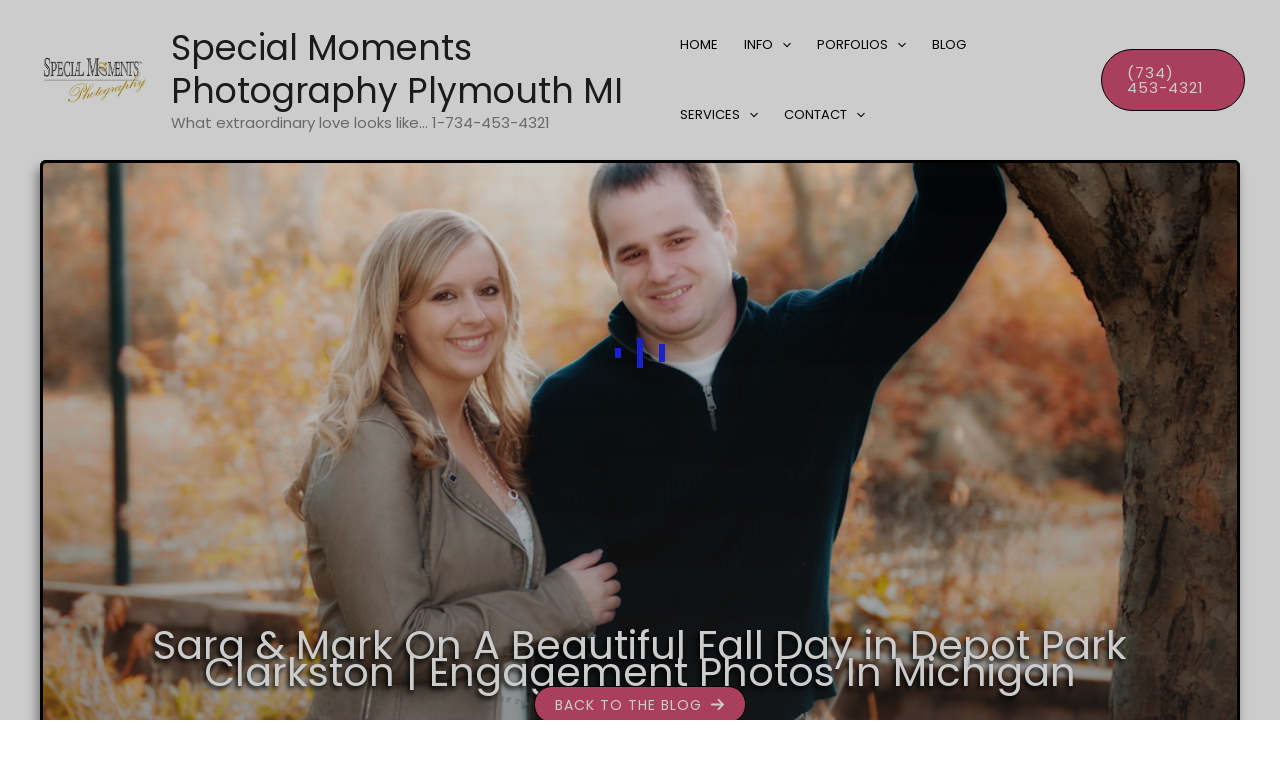

--- FILE ---
content_type: text/html; charset=UTF-8
request_url: https://www.specialmomentsusa.com/72614-sara-mark-engagement-photos-in-michigan-depot-park-clarkston/
body_size: 287763
content:
<!DOCTYPE html><html lang="en-US" prefix="og: https://ogp.me/ns#"><head><script data-no-optimize="1">var litespeed_docref=sessionStorage.getItem("litespeed_docref");litespeed_docref&&(Object.defineProperty(document,"referrer",{get:function(){return litespeed_docref}}),sessionStorage.removeItem("litespeed_docref"));</script> <meta charset="UTF-8"><meta name="viewport" content="width=device-width, initial-scale=1"><link rel="profile" href="https://gmpg.org/xfn/11">
 <script type = "text/javascript" type="litespeed/javascript">var screen_width=Math.max(screen.width,screen.height);var devicePixelRatio=window.devicePixelRatio?window.devicePixelRatio:1;document.cookie='resolution='+screen_width+','+devicePixelRatio+'; SameSite=Strict; path=/'</script> 
 <script type = "text/javascript" type="litespeed/javascript">(function(){var resolution=null;var cookies=document.cookie.split(';');for(var k in cookies){var cookie=cookies[k].trim();if(cookie.indexOf('resolution')===0){resolution=cookie}}
function handle_images(){var imgs=document.querySelectorAll('img');for(var k=0;k<imgs.length;k++){var img=imgs[k];if(img.complete||img.getAttribute('data-adaptive-images')){continue}
var src=img.getAttribute('src');var new_src=src.indexOf('?')>=0?src+'&'+resolution:src+'?'+resolution;img.removeAttribute('src');img.setAttribute('src',new_src);img.setAttribute('data-adaptive-images',!0)}}
var handler=window.setInterval(handle_images,10);document.addEventListener('DOMContentLiteSpeedLoaded',function(event){window.clearInterval(handler);handle_images()})})()</script> <link rel="preload" href="https://www.specialmomentsusa.com/wp-content/astra-local-fonts/poppins/pxiByp8kv8JHgFVrLCz7Z1xlFQ.woff2" as="font" type="font/woff2" crossorigin><title>Sara &amp; Mark&#039;s Fall Engagement Photos in Michigan | SM Photog.</title><meta name="description" content="Sara &amp; Mark&#039;s On A Beautiful Fall Day at in Depot Park Clarkston: Engagement Photos In Michigan as seen by Special Moments Photography."/><meta name="robots" content="follow, index, max-snippet:-1, max-video-preview:-1, max-image-preview:large"/><link rel="canonical" href="https://www.specialmomentsusa.com/72614-sara-mark-engagement-photos-in-michigan-depot-park-clarkston/" /><meta property="og:locale" content="en_US" /><meta property="og:type" content="article" /><meta property="og:title" content="Sara &amp; Mark&#039;s Fall Engagement Photos in Michigan | SM Photog." /><meta property="og:description" content="Sara &amp; Mark&#039;s On A Beautiful Fall Day at in Depot Park Clarkston: Engagement Photos In Michigan as seen by Special Moments Photography." /><meta property="og:url" content="https://www.specialmomentsusa.com/72614-sara-mark-engagement-photos-in-michigan-depot-park-clarkston/" /><meta property="og:site_name" content="Special Moments Photography" /><meta property="article:tag" content="Depot Park - Clarkston" /><meta property="article:tag" content="Laurel Manor - Livonia" /><meta property="article:tag" content="St. Thomas a&#039;Becket Catholic Church - Canton" /><meta property="article:section" content="Engagement" /><meta property="og:updated_time" content="2026-01-04T20:37:45-05:00" /><meta property="og:image" content="https://www.specialmomentsusa.com/wp-content/uploads/2013/11/5905_8055_Depot_Park_Clarkston_MI_wedding_Sara_Edwards.jpg" /><meta property="og:image:secure_url" content="https://www.specialmomentsusa.com/wp-content/uploads/2013/11/5905_8055_Depot_Park_Clarkston_MI_wedding_Sara_Edwards.jpg" /><meta property="og:image:width" content="1050" /><meta property="og:image:height" content="779" /><meta property="og:image:alt" content="engagement photos in michigan" /><meta property="og:image:type" content="image/jpeg" /><meta name="twitter:card" content="summary_large_image" /><meta name="twitter:title" content="Sara &amp; Mark&#039;s Fall Engagement Photos in Michigan | SM Photog." /><meta name="twitter:description" content="Sara &amp; Mark&#039;s On A Beautiful Fall Day at in Depot Park Clarkston: Engagement Photos In Michigan as seen by Special Moments Photography." /><meta name="twitter:image" content="https://www.specialmomentsusa.com/wp-content/uploads/2013/11/5905_8055_Depot_Park_Clarkston_MI_wedding_Sara_Edwards.jpg" /><meta name="twitter:label1" content="Written by" /><meta name="twitter:data1" content="Special Moments Photography" /><meta name="twitter:label2" content="Time to read" /><meta name="twitter:data2" content="Less than a minute" /> <script type="application/ld+json" class="rank-math-schema">{"@context":"https://schema.org","@graph":[{"@type":"BreadcrumbList","@id":"https://www.specialmomentsusa.com/72614-sara-mark-engagement-photos-in-michigan-depot-park-clarkston/#breadcrumb","itemListElement":[{"@type":"ListItem","position":"1","item":{"@id":"https://www.specialmomentsusa.com","name":"Home"}},{"@type":"ListItem","position":"2","item":{"@id":"https://www.specialmomentsusa.com/72614-sara-mark-engagement-photos-in-michigan-depot-park-clarkston/","name":"Sara &#038; Mark On A Beautiful Fall Day in Depot Park Clarkston | Engagement Photos In Michigan"}}]}]}</script> <link rel='dns-prefetch' href='//www.specialmomentsusa.com' /><link rel='dns-prefetch' href='//www.googletagmanager.com' /><link rel="alternate" type="application/rss+xml" title="Special Moments Photography Plymouth MI &raquo; Feed" href="https://www.specialmomentsusa.com/feed/" /><link rel="alternate" type="application/rss+xml" title="Special Moments Photography Plymouth MI &raquo; Comments Feed" href="https://www.specialmomentsusa.com/comments/feed/" /><link rel="alternate" type="application/rss+xml" title="Special Moments Photography Plymouth MI &raquo; Sara &#038; Mark On A Beautiful Fall Day in Depot Park Clarkston | Engagement Photos In Michigan Comments Feed" href="https://www.specialmomentsusa.com/72614-sara-mark-engagement-photos-in-michigan-depot-park-clarkston/feed/" /><link rel="alternate" title="oEmbed (JSON)" type="application/json+oembed" href="https://www.specialmomentsusa.com/wp-json/oembed/1.0/embed?url=https%3A%2F%2Fwww.specialmomentsusa.com%2F72614-sara-mark-engagement-photos-in-michigan-depot-park-clarkston%2F" /><link rel="alternate" title="oEmbed (XML)" type="text/xml+oembed" href="https://www.specialmomentsusa.com/wp-json/oembed/1.0/embed?url=https%3A%2F%2Fwww.specialmomentsusa.com%2F72614-sara-mark-engagement-photos-in-michigan-depot-park-clarkston%2F&#038;format=xml" /><style id='wp-img-auto-sizes-contain-inline-css'>img:is([sizes=auto i],[sizes^="auto," i]){contain-intrinsic-size:3000px 1500px}
/*# sourceURL=wp-img-auto-sizes-contain-inline-css */</style><link data-optimized="2" rel="stylesheet" href="https://www.specialmomentsusa.com/wp-content/litespeed/css/7b4793a82b5de45cd402382c2880b2a9.css?ver=ab838" /><style id='astra-theme-css-inline-css'>:root{--ast-post-nav-space:0;--ast-container-default-xlg-padding:6.67em;--ast-container-default-lg-padding:5.67em;--ast-container-default-slg-padding:4.34em;--ast-container-default-md-padding:3.34em;--ast-container-default-sm-padding:6.67em;--ast-container-default-xs-padding:2.4em;--ast-container-default-xxs-padding:1.4em;--ast-code-block-background:#EEEEEE;--ast-comment-inputs-background:#FAFAFA;--ast-normal-container-width:1200px;--ast-narrow-container-width:750px;--ast-blog-title-font-weight:normal;--ast-blog-meta-weight:inherit;--ast-global-color-primary:var(--ast-global-color-5);--ast-global-color-secondary:var(--ast-global-color-4);--ast-global-color-alternate-background:var(--ast-global-color-7);--ast-global-color-subtle-background:var(--ast-global-color-6);--ast-bg-style-guide:var( --ast-global-color-secondary,--ast-global-color-5 );--ast-shadow-style-guide:0px 0px 4px 0 #00000057;--ast-global-dark-bg-style:#fff;--ast-global-dark-lfs:#fbfbfb;--ast-widget-bg-color:#fafafa;--ast-wc-container-head-bg-color:#fbfbfb;--ast-title-layout-bg:#eeeeee;--ast-search-border-color:#e7e7e7;--ast-lifter-hover-bg:#e6e6e6;--ast-gallery-block-color:#000;--srfm-color-input-label:var(--ast-global-color-2);}html{font-size:100%;}a,.page-title{color:var(--ast-global-color-0);}a:hover,a:focus{color:var(--ast-global-color-4);}body,button,input,select,textarea,.ast-button,.ast-custom-button{font-family:'Poppins',sans-serif;font-weight:400;font-size:16px;font-size:1rem;line-height:var(--ast-body-line-height,1.7em);}blockquote{color:var(--ast-global-color-3);}p,.entry-content p{margin-bottom:0em;}h1,h2,h3,h4,h5,h6,.entry-content :where(h1,h2,h3,h4,h5,h6),.site-title,.site-title a{font-family:'Poppins',sans-serif;font-weight:400;text-transform:none;}.site-title{font-size:35px;font-size:2.1875rem;display:block;}header .custom-logo-link img{max-width:120px;width:120px;}.astra-logo-svg{width:120px;}.site-header .site-description{font-size:15px;font-size:0.9375rem;display:block;}.entry-title{font-size:25px;font-size:1.5625rem;}.ast-blog-meta-container{font-size:15px;font-size:0.9375rem;}.archive .ast-article-post .ast-article-inner,.blog .ast-article-post .ast-article-inner,.archive .ast-article-post .ast-article-inner:hover,.blog .ast-article-post .ast-article-inner:hover{border-top-left-radius:5px;border-top-right-radius:5px;border-bottom-right-radius:5px;border-bottom-left-radius:5px;overflow:hidden;}h1,.entry-content :where(h1){font-size:64px;font-size:4rem;font-weight:400;font-family:'Poppins',sans-serif;line-height:1.4em;text-transform:none;}h2,.entry-content :where(h2){font-size:40px;font-size:2.5rem;font-weight:400;font-family:'Poppins',sans-serif;line-height:1.3em;text-transform:none;letter-spacing:-2px;}h3,.entry-content :where(h3){font-size:20px;font-size:1.25rem;font-weight:400;font-family:'Poppins',sans-serif;line-height:1.3em;text-transform:none;}h4,.entry-content :where(h4){font-size:35px;font-size:2.1875rem;line-height:1.25em;font-weight:400;font-family:'Poppins',sans-serif;text-transform:none;}h5,.entry-content :where(h5){font-size:18px;font-size:1.125rem;line-height:1.2em;font-weight:400;font-family:'Poppins',sans-serif;text-transform:none;}h6,.entry-content :where(h6){font-size:15px;font-size:0.9375rem;line-height:1.25em;font-weight:400;font-family:'Poppins',sans-serif;text-transform:none;}::selection{background-color:var(--ast-global-color-4);color:#ffffff;}body,h1,h2,h3,h4,h5,h6,.entry-title a,.entry-content :where(h1,h2,h3,h4,h5,h6){color:var(--ast-global-color-3);}.tagcloud a:hover,.tagcloud a:focus,.tagcloud a.current-item{color:#000000;border-color:var(--ast-global-color-0);background-color:var(--ast-global-color-0);}input:focus,input[type="text"]:focus,input[type="email"]:focus,input[type="url"]:focus,input[type="password"]:focus,input[type="reset"]:focus,input[type="search"]:focus,textarea:focus{border-color:var(--ast-global-color-0);}input[type="radio"]:checked,input[type=reset],input[type="checkbox"]:checked,input[type="checkbox"]:hover:checked,input[type="checkbox"]:focus:checked,input[type=range]::-webkit-slider-thumb{border-color:var(--ast-global-color-0);background-color:var(--ast-global-color-0);box-shadow:none;}.site-footer a:hover + .post-count,.site-footer a:focus + .post-count{background:var(--ast-global-color-0);border-color:var(--ast-global-color-0);}.single .nav-links .nav-previous,.single .nav-links .nav-next{color:var(--ast-global-color-0);}.entry-meta,.entry-meta *{line-height:1.45;color:var(--ast-global-color-0);}.entry-meta a:not(.ast-button):hover,.entry-meta a:not(.ast-button):hover *,.entry-meta a:not(.ast-button):focus,.entry-meta a:not(.ast-button):focus *,.page-links > .page-link,.page-links .page-link:hover,.post-navigation a:hover{color:var(--ast-global-color-4);}#cat option,.secondary .calendar_wrap thead a,.secondary .calendar_wrap thead a:visited{color:var(--ast-global-color-0);}.secondary .calendar_wrap #today,.ast-progress-val span{background:var(--ast-global-color-0);}.secondary a:hover + .post-count,.secondary a:focus + .post-count{background:var(--ast-global-color-0);border-color:var(--ast-global-color-0);}.calendar_wrap #today > a{color:#000000;}.page-links .page-link,.single .post-navigation a{color:var(--ast-global-color-0);}.ast-search-menu-icon .search-form button.search-submit{padding:0 4px;}.ast-search-menu-icon form.search-form{padding-right:0;}.ast-search-menu-icon.slide-search input.search-field{width:0;}.ast-header-search .ast-search-menu-icon.ast-dropdown-active .search-form,.ast-header-search .ast-search-menu-icon.ast-dropdown-active .search-field:focus{transition:all 0.2s;}.search-form input.search-field:focus{outline:none;}.ast-archive-title{color:var(--ast-global-color-3);}.wp-block-latest-posts > li > a{color:var(--ast-global-color-3);}.widget-title,.widget .wp-block-heading{font-size:22px;font-size:1.375rem;color:var(--ast-global-color-3);}.single .ast-author-details .author-title{color:var(--ast-global-color-4);}.ast-single-post .entry-content a,.ast-comment-content a:not(.ast-comment-edit-reply-wrap a){text-decoration:underline;}.ast-single-post .wp-block-button .wp-block-button__link,.ast-single-post .entry-content .uagb-tab a,.ast-single-post .entry-content .uagb-ifb-cta a,.ast-single-post .entry-content .wp-block-uagb-buttons a,.ast-single-post .entry-content .uabb-module-content a,.ast-single-post .entry-content .uagb-post-grid a,.ast-single-post .entry-content .uagb-timeline a,.ast-single-post .entry-content .uagb-toc__wrap a,.ast-single-post .entry-content .uagb-taxomony-box a,.entry-content .wp-block-latest-posts > li > a,.ast-single-post .entry-content .wp-block-file__button,a.ast-post-filter-single,.ast-single-post .wp-block-buttons .wp-block-button.is-style-outline .wp-block-button__link,.ast-single-post .ast-comment-content .comment-reply-link,.ast-single-post .ast-comment-content .comment-edit-link{text-decoration:none;}.ast-search-menu-icon.slide-search a:focus-visible:focus-visible,.astra-search-icon:focus-visible,#close:focus-visible,a:focus-visible,.ast-menu-toggle:focus-visible,.site .skip-link:focus-visible,.wp-block-loginout input:focus-visible,.wp-block-search.wp-block-search__button-inside .wp-block-search__inside-wrapper,.ast-header-navigation-arrow:focus-visible,.ast-orders-table__row .ast-orders-table__cell:focus-visible,a#ast-apply-coupon:focus-visible,#ast-apply-coupon:focus-visible,#close:focus-visible,.button.search-submit:focus-visible,#search_submit:focus,.normal-search:focus-visible,.ast-header-account-wrap:focus-visible,.astra-cart-drawer-close:focus,.ast-single-variation:focus,.ast-button:focus,.ast-builder-button-wrap:has(.ast-custom-button-link:focus),.ast-builder-button-wrap .ast-custom-button-link:focus{outline-style:dotted;outline-color:inherit;outline-width:thin;}input:focus,input[type="text"]:focus,input[type="email"]:focus,input[type="url"]:focus,input[type="password"]:focus,input[type="reset"]:focus,input[type="search"]:focus,input[type="number"]:focus,textarea:focus,.wp-block-search__input:focus,[data-section="section-header-mobile-trigger"] .ast-button-wrap .ast-mobile-menu-trigger-minimal:focus,.ast-mobile-popup-drawer.active .menu-toggle-close:focus,#ast-scroll-top:focus,#coupon_code:focus,#ast-coupon-code:focus{border-style:dotted;border-color:inherit;border-width:thin;}input{outline:none;}.ast-logo-title-inline .site-logo-img{padding-right:1em;}.site-logo-img img{ transition:all 0.2s linear;}body .ast-oembed-container *{position:absolute;top:0;width:100%;height:100%;left:0;}body .wp-block-embed-pocket-casts .ast-oembed-container *{position:unset;}.ast-single-post-featured-section + article {margin-top: 2em;}.site-content .ast-single-post-featured-section img {width: 100%;overflow: hidden;object-fit: cover;}.site > .ast-single-related-posts-container {margin-top: 0;}@media (min-width: 922px) {.ast-desktop .ast-container--narrow {max-width: var(--ast-narrow-container-width);margin: 0 auto;}}@media (max-width:921.9px){#ast-desktop-header{display:none;}}@media (min-width:922px){#ast-mobile-header{display:none;}}@media( max-width: 420px ) {.single .nav-links .nav-previous,.single .nav-links .nav-next {width: 100%;text-align: center;}}.wp-block-buttons.aligncenter{justify-content:center;}@media (max-width:921px){.ast-theme-transparent-header #primary,.ast-theme-transparent-header #secondary{padding:0;}}@media (max-width:921px){.ast-plain-container.ast-no-sidebar #primary{padding:0;}}.ast-plain-container.ast-no-sidebar #primary{margin-top:0;margin-bottom:0;}.ast-separate-container.ast-single-post.ast-right-sidebar #primary,.ast-separate-container.ast-single-post.ast-left-sidebar #primary,.ast-separate-container.ast-single-post #primary,.ast-plain-container.ast-single-post #primary,.ast-narrow-container.ast-single-post #primary{margin-top:0px;margin-bottom:0px;}.ast-left-sidebar.ast-single-post #primary,.ast-right-sidebar.ast-single-post #primary,.ast-separate-container.ast-single-post.ast-right-sidebar #primary,.ast-separate-container.ast-single-post.ast-left-sidebar #primary,.ast-separate-container.ast-single-post #primary,.ast-narrow-container.ast-single-post #primary{padding-left:0px;padding-right:0px;}.ast-separate-container #primary,.ast-narrow-container #primary{padding-top:0px;}.ast-separate-container #primary,.ast-narrow-container #primary{padding-bottom:0px;}.wp-block-button.is-style-outline .wp-block-button__link{border-color:var(--ast-global-color-6);border-top-width:1px;border-right-width:1px;border-bottom-width:1px;border-left-width:1px;}div.wp-block-button.is-style-outline > .wp-block-button__link:not(.has-text-color),div.wp-block-button.wp-block-button__link.is-style-outline:not(.has-text-color){color:var(--ast-global-color-6);}.wp-block-button.is-style-outline .wp-block-button__link:hover,.wp-block-buttons .wp-block-button.is-style-outline .wp-block-button__link:focus,.wp-block-buttons .wp-block-button.is-style-outline > .wp-block-button__link:not(.has-text-color):hover,.wp-block-buttons .wp-block-button.wp-block-button__link.is-style-outline:not(.has-text-color):hover{color:var(--ast-global-color-4);background-color:var(--ast-global-color-5);border-color:var(--ast-global-color-6);}.post-page-numbers.current .page-link,.ast-pagination .page-numbers.current{color:#ffffff;border-color:var(--ast-global-color-4);background-color:var(--ast-global-color-4);}.wp-block-button.is-style-outline .wp-block-button__link{border-top-width:1px;border-right-width:1px;border-bottom-width:1px;border-left-width:1px;}.wp-block-buttons .wp-block-button.is-style-outline .wp-block-button__link.wp-element-button,.ast-outline-button,.wp-block-uagb-buttons-child .uagb-buttons-repeater.ast-outline-button{border-color:var(--ast-global-color-6);border-top-width:1px;border-right-width:1px;border-bottom-width:1px;border-left-width:1px;font-family:inherit;font-weight:400;font-size:14px;font-size:0.875rem;line-height:1em;padding-top:10px;padding-right:20px;padding-bottom:10px;padding-left:20px;border-top-left-radius:30px;border-top-right-radius:30px;border-bottom-right-radius:30px;border-bottom-left-radius:30px;}.wp-block-buttons .wp-block-button.is-style-outline > .wp-block-button__link:not(.has-text-color),.wp-block-buttons .wp-block-button.wp-block-button__link.is-style-outline:not(.has-text-color),.ast-outline-button{color:var(--ast-global-color-4);}.wp-block-button.is-style-outline .wp-block-button__link:hover,.wp-block-buttons .wp-block-button.is-style-outline .wp-block-button__link:focus,.wp-block-buttons .wp-block-button.is-style-outline > .wp-block-button__link:not(.has-text-color):hover,.wp-block-buttons .wp-block-button.wp-block-button__link.is-style-outline:not(.has-text-color):hover,.ast-outline-button:hover,.ast-outline-button:focus,.wp-block-uagb-buttons-child .uagb-buttons-repeater.ast-outline-button:hover,.wp-block-uagb-buttons-child .uagb-buttons-repeater.ast-outline-button:focus{color:var(--ast-global-color-5);background-color:var(--ast-global-color-4);border-color:var(--ast-global-color-6);}.wp-block-button .wp-block-button__link.wp-element-button.is-style-outline:not(.has-background),.wp-block-button.is-style-outline>.wp-block-button__link.wp-element-button:not(.has-background),.ast-outline-button{background-color:transparent;}@media (max-width:921px){.wp-block-buttons .wp-block-button.is-style-outline .wp-block-button__link.wp-element-button,.ast-outline-button,.wp-block-uagb-buttons-child .uagb-buttons-repeater.ast-outline-button{font-size:14px;font-size:0.875rem;}}@media (max-width:544px){.wp-block-buttons .wp-block-button.is-style-outline .wp-block-button__link.wp-element-button,.ast-outline-button,.wp-block-uagb-buttons-child .uagb-buttons-repeater.ast-outline-button{font-size:14px;font-size:0.875rem;}}.entry-content[data-ast-blocks-layout] > figure{margin-bottom:1em;}h1.widget-title{font-weight:400;}h2.widget-title{font-weight:400;}h3.widget-title{font-weight:400;}@media (max-width:921px){.ast-left-sidebar #content > .ast-container{display:flex;flex-direction:column-reverse;width:100%;}.ast-separate-container .ast-article-post,.ast-separate-container .ast-article-single{padding:1.5em 2.14em;}.ast-author-box img.avatar{margin:20px 0 0 0;}}@media (min-width:922px){.ast-separate-container.ast-right-sidebar #primary,.ast-separate-container.ast-left-sidebar #primary{border:0;}.search-no-results.ast-separate-container #primary{margin-bottom:4em;}}.wp-block-button .wp-block-button__link{color:var(--ast-global-color-5);}.wp-block-button .wp-block-button__link:hover,.wp-block-button .wp-block-button__link:focus{color:var(--ast-global-color-4);background-color:var(--ast-global-color-5);border-color:var(--ast-global-color-6);}.wp-block-button .wp-block-button__link,.wp-block-search .wp-block-search__button,body .wp-block-file .wp-block-file__button{border-style:solid;border-top-width:1px;border-right-width:1px;border-left-width:1px;border-bottom-width:1px;border-color:var(--ast-global-color-6);background-color:var(--ast-global-color-4);color:var(--ast-global-color-5);font-family:inherit;font-weight:400;line-height:1em;text-transform:uppercase;letter-spacing:1px;font-size:14px;font-size:0.875rem;border-top-left-radius:30px;border-top-right-radius:30px;border-bottom-right-radius:30px;border-bottom-left-radius:30px;padding-top:10px;padding-right:20px;padding-bottom:10px;padding-left:20px;}@media (max-width:921px){.wp-block-button .wp-block-button__link,.wp-block-search .wp-block-search__button,body .wp-block-file .wp-block-file__button{font-size:14px;font-size:0.875rem;}}@media (max-width:544px){.wp-block-button .wp-block-button__link,.wp-block-search .wp-block-search__button,body .wp-block-file .wp-block-file__button{font-size:14px;font-size:0.875rem;}}.menu-toggle,button,.ast-button,.ast-custom-button,.button,input#submit,input[type="button"],input[type="submit"],input[type="reset"],form[CLASS*="wp-block-search__"].wp-block-search .wp-block-search__inside-wrapper .wp-block-search__button,body .wp-block-file .wp-block-file__button{border-style:solid;border-top-width:1px;border-right-width:1px;border-left-width:1px;border-bottom-width:1px;color:var(--ast-global-color-5);border-color:var(--ast-global-color-6);background-color:var(--ast-global-color-4);padding-top:10px;padding-right:20px;padding-bottom:10px;padding-left:20px;font-family:inherit;font-weight:400;font-size:14px;font-size:0.875rem;line-height:1em;text-transform:uppercase;letter-spacing:1px;border-top-left-radius:30px;border-top-right-radius:30px;border-bottom-right-radius:30px;border-bottom-left-radius:30px;}button:focus,.menu-toggle:hover,button:hover,.ast-button:hover,.ast-custom-button:hover .button:hover,.ast-custom-button:hover ,input[type=reset]:hover,input[type=reset]:focus,input#submit:hover,input#submit:focus,input[type="button"]:hover,input[type="button"]:focus,input[type="submit"]:hover,input[type="submit"]:focus,form[CLASS*="wp-block-search__"].wp-block-search .wp-block-search__inside-wrapper .wp-block-search__button:hover,form[CLASS*="wp-block-search__"].wp-block-search .wp-block-search__inside-wrapper .wp-block-search__button:focus,body .wp-block-file .wp-block-file__button:hover,body .wp-block-file .wp-block-file__button:focus{color:var(--ast-global-color-4);background-color:var(--ast-global-color-5);border-color:var(--ast-global-color-6);}@media (max-width:921px){.menu-toggle,button,.ast-button,.ast-custom-button,.button,input#submit,input[type="button"],input[type="submit"],input[type="reset"],form[CLASS*="wp-block-search__"].wp-block-search .wp-block-search__inside-wrapper .wp-block-search__button,body .wp-block-file .wp-block-file__button{font-size:14px;font-size:0.875rem;}}@media (max-width:544px){.menu-toggle,button,.ast-button,.ast-custom-button,.button,input#submit,input[type="button"],input[type="submit"],input[type="reset"],form[CLASS*="wp-block-search__"].wp-block-search .wp-block-search__inside-wrapper .wp-block-search__button,body .wp-block-file .wp-block-file__button{font-size:14px;font-size:0.875rem;}}@media (max-width:921px){.menu-toggle,button,.ast-button,.button,input#submit,input[type="button"],input[type="submit"],input[type="reset"]{font-size:14px;font-size:0.875rem;}.ast-mobile-header-stack .main-header-bar .ast-search-menu-icon{display:inline-block;}.ast-header-break-point.ast-header-custom-item-outside .ast-mobile-header-stack .main-header-bar .ast-search-icon{margin:0;}.ast-comment-avatar-wrap img{max-width:2.5em;}.ast-comment-meta{padding:0 1.8888em 1.3333em;}.ast-separate-container .ast-comment-list li.depth-1{padding:1.5em 2.14em;}.ast-separate-container .comment-respond{padding:2em 2.14em;}}@media (min-width:544px){.ast-container{max-width:100%;}}@media (max-width:544px){.ast-separate-container .ast-article-post,.ast-separate-container .ast-article-single,.ast-separate-container .comments-title,.ast-separate-container .ast-archive-description{padding:1.5em 1em;}.ast-separate-container #content .ast-container{padding-left:0.54em;padding-right:0.54em;}.ast-separate-container .ast-comment-list .bypostauthor{padding:.5em;}.ast-search-menu-icon.ast-dropdown-active .search-field{width:170px;}.menu-toggle,button,.ast-button,.button,input#submit,input[type="button"],input[type="submit"],input[type="reset"]{font-size:14px;font-size:0.875rem;}} #ast-mobile-header .ast-site-header-cart-li a{pointer-events:none;}body,.ast-separate-container{background-color:var(--ast-global-color-5);background-image:none;}@media (max-width:921px){.site-title{display:block;}.site-header .site-description{display:block;}h1,.entry-content :where(h1){font-size:30px;}h2,.entry-content :where(h2){font-size:38px;}h3,.entry-content :where(h3){font-size:21px;}h4,.entry-content :where(h4){font-size:32px;font-size:2rem;}.astra-logo-svg{width:120px;}header .custom-logo-link img,.ast-header-break-point .site-logo-img .custom-mobile-logo-link img{max-width:120px;width:120px;}}@media (max-width:544px){.site-title{display:none;}.site-header .site-description{display:block;}h1,.entry-content :where(h1){font-size:30px;}h2,.entry-content :where(h2){font-size:34px;}h3,.entry-content :where(h3){font-size:24px;}h4,.entry-content :where(h4){font-size:24px;font-size:1.5rem;}header .custom-logo-link img,.ast-header-break-point .site-branding img,.ast-header-break-point .custom-logo-link img{max-width:100px;width:100px;}.astra-logo-svg{width:100px;}.ast-header-break-point .site-logo-img .custom-mobile-logo-link img{max-width:100px;}}@media (max-width:921px){html{font-size:91.2%;}}@media (max-width:544px){html{font-size:91.2%;}}@media (min-width:922px){.ast-container{max-width:1240px;}}@media (min-width:922px){.site-content .ast-container{display:flex;}}@media (max-width:921px){.site-content .ast-container{flex-direction:column;}}@media (min-width:922px){.main-header-menu .sub-menu .menu-item.ast-left-align-sub-menu:hover > .sub-menu,.main-header-menu .sub-menu .menu-item.ast-left-align-sub-menu.focus > .sub-menu{margin-left:-0px;}}.site .comments-area{padding-bottom:3em;}.footer-widget-area[data-section^="section-fb-html-"] .ast-builder-html-element{text-align:center;}.wp-block-file {display: flex;align-items: center;flex-wrap: wrap;justify-content: space-between;}.wp-block-pullquote {border: none;}.wp-block-pullquote blockquote::before {content: "\201D";font-family: "Helvetica",sans-serif;display: flex;transform: rotate( 180deg );font-size: 6rem;font-style: normal;line-height: 1;font-weight: bold;align-items: center;justify-content: center;}.has-text-align-right > blockquote::before {justify-content: flex-start;}.has-text-align-left > blockquote::before {justify-content: flex-end;}figure.wp-block-pullquote.is-style-solid-color blockquote {max-width: 100%;text-align: inherit;}:root {--wp--custom--ast-default-block-top-padding: 3em;--wp--custom--ast-default-block-right-padding: 3em;--wp--custom--ast-default-block-bottom-padding: 3em;--wp--custom--ast-default-block-left-padding: 3em;--wp--custom--ast-container-width: 1200px;--wp--custom--ast-content-width-size: 1200px;--wp--custom--ast-wide-width-size: calc(1200px + var(--wp--custom--ast-default-block-left-padding) + var(--wp--custom--ast-default-block-right-padding));}.ast-narrow-container {--wp--custom--ast-content-width-size: 750px;--wp--custom--ast-wide-width-size: 750px;}@media(max-width: 921px) {:root {--wp--custom--ast-default-block-top-padding: 3em;--wp--custom--ast-default-block-right-padding: 2em;--wp--custom--ast-default-block-bottom-padding: 3em;--wp--custom--ast-default-block-left-padding: 2em;}}@media(max-width: 544px) {:root {--wp--custom--ast-default-block-top-padding: 3em;--wp--custom--ast-default-block-right-padding: 1.5em;--wp--custom--ast-default-block-bottom-padding: 3em;--wp--custom--ast-default-block-left-padding: 1.5em;}}.entry-content > .wp-block-group,.entry-content > .wp-block-cover,.entry-content > .wp-block-columns {padding-top: var(--wp--custom--ast-default-block-top-padding);padding-right: var(--wp--custom--ast-default-block-right-padding);padding-bottom: var(--wp--custom--ast-default-block-bottom-padding);padding-left: var(--wp--custom--ast-default-block-left-padding);}.ast-plain-container.ast-no-sidebar .entry-content > .alignfull,.ast-page-builder-template .ast-no-sidebar .entry-content > .alignfull {margin-left: calc( -50vw + 50%);margin-right: calc( -50vw + 50%);max-width: 100vw;width: 100vw;}.ast-plain-container.ast-no-sidebar .entry-content .alignfull .alignfull,.ast-page-builder-template.ast-no-sidebar .entry-content .alignfull .alignfull,.ast-plain-container.ast-no-sidebar .entry-content .alignfull .alignwide,.ast-page-builder-template.ast-no-sidebar .entry-content .alignfull .alignwide,.ast-plain-container.ast-no-sidebar .entry-content .alignwide .alignfull,.ast-page-builder-template.ast-no-sidebar .entry-content .alignwide .alignfull,.ast-plain-container.ast-no-sidebar .entry-content .alignwide .alignwide,.ast-page-builder-template.ast-no-sidebar .entry-content .alignwide .alignwide,.ast-plain-container.ast-no-sidebar .entry-content .wp-block-column .alignfull,.ast-page-builder-template.ast-no-sidebar .entry-content .wp-block-column .alignfull,.ast-plain-container.ast-no-sidebar .entry-content .wp-block-column .alignwide,.ast-page-builder-template.ast-no-sidebar .entry-content .wp-block-column .alignwide {margin-left: auto;margin-right: auto;width: 100%;}[data-ast-blocks-layout] .wp-block-separator:not(.is-style-dots) {height: 0;}[data-ast-blocks-layout] .wp-block-separator {margin: 20px auto;}[data-ast-blocks-layout] .wp-block-separator:not(.is-style-wide):not(.is-style-dots) {max-width: 100px;}[data-ast-blocks-layout] .wp-block-separator.has-background {padding: 0;}.entry-content[data-ast-blocks-layout] > * {max-width: var(--wp--custom--ast-content-width-size);margin-left: auto;margin-right: auto;}.entry-content[data-ast-blocks-layout] > .alignwide {max-width: var(--wp--custom--ast-wide-width-size);}.entry-content[data-ast-blocks-layout] .alignfull {max-width: none;}.entry-content .wp-block-columns {margin-bottom: 0;}blockquote {margin: 1.5em;border-color: rgba(0,0,0,0.05);}.wp-block-quote:not(.has-text-align-right):not(.has-text-align-center) {border-left: 5px solid rgba(0,0,0,0.05);}.has-text-align-right > blockquote,blockquote.has-text-align-right {border-right: 5px solid rgba(0,0,0,0.05);}.has-text-align-left > blockquote,blockquote.has-text-align-left {border-left: 5px solid rgba(0,0,0,0.05);}.wp-block-site-tagline,.wp-block-latest-posts .read-more {margin-top: 15px;}.wp-block-loginout p label {display: block;}.wp-block-loginout p:not(.login-remember):not(.login-submit) input {width: 100%;}.wp-block-loginout input:focus {border-color: transparent;}.wp-block-loginout input:focus {outline: thin dotted;}.entry-content .wp-block-media-text .wp-block-media-text__content {padding: 0 0 0 8%;}.entry-content .wp-block-media-text.has-media-on-the-right .wp-block-media-text__content {padding: 0 8% 0 0;}.entry-content .wp-block-media-text.has-background .wp-block-media-text__content {padding: 8%;}.entry-content .wp-block-cover:not([class*="background-color"]):not(.has-text-color.has-link-color) .wp-block-cover__inner-container,.entry-content .wp-block-cover:not([class*="background-color"]) .wp-block-cover-image-text,.entry-content .wp-block-cover:not([class*="background-color"]) .wp-block-cover-text,.entry-content .wp-block-cover-image:not([class*="background-color"]) .wp-block-cover__inner-container,.entry-content .wp-block-cover-image:not([class*="background-color"]) .wp-block-cover-image-text,.entry-content .wp-block-cover-image:not([class*="background-color"]) .wp-block-cover-text {color: var(--ast-global-color-primary,var(--ast-global-color-5));}.wp-block-loginout .login-remember input {width: 1.1rem;height: 1.1rem;margin: 0 5px 4px 0;vertical-align: middle;}.wp-block-latest-posts > li > *:first-child,.wp-block-latest-posts:not(.is-grid) > li:first-child {margin-top: 0;}.entry-content > .wp-block-buttons,.entry-content > .wp-block-uagb-buttons {margin-bottom: 1.5em;}.wp-block-search__inside-wrapper .wp-block-search__input {padding: 0 10px;color: var(--ast-global-color-3);background: var(--ast-global-color-primary,var(--ast-global-color-5));border-color: var(--ast-border-color);}.wp-block-latest-posts .read-more {margin-bottom: 1.5em;}.wp-block-search__no-button .wp-block-search__inside-wrapper .wp-block-search__input {padding-top: 5px;padding-bottom: 5px;}.wp-block-latest-posts .wp-block-latest-posts__post-date,.wp-block-latest-posts .wp-block-latest-posts__post-author {font-size: 1rem;}.wp-block-latest-posts > li > *,.wp-block-latest-posts:not(.is-grid) > li {margin-top: 12px;margin-bottom: 12px;}.ast-page-builder-template .entry-content[data-ast-blocks-layout] > .alignwide:where(:not(.uagb-is-root-container):not(.spectra-is-root-container)) > * {max-width: var(--wp--custom--ast-wide-width-size);}.ast-page-builder-template .entry-content[data-ast-blocks-layout] > .inherit-container-width > *,.ast-page-builder-template .entry-content[data-ast-blocks-layout] > *:not(.wp-block-group):where(:not(.uagb-is-root-container):not(.spectra-is-root-container)) > *,.entry-content[data-ast-blocks-layout] > .wp-block-cover .wp-block-cover__inner-container {max-width: var(--wp--custom--ast-content-width-size) ;margin-left: auto;margin-right: auto;}.ast-page-builder-template .entry-content[data-ast-blocks-layout] > *,.ast-page-builder-template .entry-content[data-ast-blocks-layout] > .alignfull:where(:not(.wp-block-group):not(.uagb-is-root-container):not(.spectra-is-root-container)) > * {max-width: none;}.entry-content[data-ast-blocks-layout] .wp-block-cover:not(.alignleft):not(.alignright) {width: auto;}@media(max-width: 1200px) {.ast-separate-container .entry-content > .alignfull,.ast-separate-container .entry-content[data-ast-blocks-layout] > .alignwide,.ast-plain-container .entry-content[data-ast-blocks-layout] > .alignwide,.ast-plain-container .entry-content .alignfull {margin-left: calc(-1 * min(60px,20px)) ;margin-right: calc(-1 * min(60px,20px));}}@media(min-width: 1201px) {.ast-separate-container .entry-content > .alignfull {margin-left: calc(-1 * 60px );margin-right: calc(-1 * 60px );}.ast-separate-container .entry-content[data-ast-blocks-layout] > .alignwide,.ast-plain-container .entry-content[data-ast-blocks-layout] > .alignwide {margin-left: calc(-1 * var(--wp--custom--ast-default-block-left-padding) );margin-right: calc(-1 * var(--wp--custom--ast-default-block-right-padding) );}}@media(min-width: 921px) {.ast-separate-container .entry-content .wp-block-group.alignwide:not(.inherit-container-width) > :where(:not(.alignleft):not(.alignright)),.ast-plain-container .entry-content .wp-block-group.alignwide:not(.inherit-container-width) > :where(:not(.alignleft):not(.alignright)) {max-width: calc( var(--wp--custom--ast-content-width-size) + 80px );}.ast-plain-container.ast-right-sidebar .entry-content[data-ast-blocks-layout] .alignfull,.ast-plain-container.ast-left-sidebar .entry-content[data-ast-blocks-layout] .alignfull {margin-left: -60px;margin-right: -60px;}}@media(min-width: 544px) {.entry-content > .alignleft {margin-right: 20px;}.entry-content > .alignright {margin-left: 20px;}}@media (max-width:544px){.wp-block-columns .wp-block-column:not(:last-child){margin-bottom:20px;}.wp-block-latest-posts{margin:0;}}@media( max-width: 600px ) {.entry-content .wp-block-media-text .wp-block-media-text__content,.entry-content .wp-block-media-text.has-media-on-the-right .wp-block-media-text__content {padding: 8% 0 0;}.entry-content .wp-block-media-text.has-background .wp-block-media-text__content {padding: 8%;}}.ast-page-builder-template .entry-header {padding-left: 0;}.ast-narrow-container .site-content .wp-block-uagb-image--align-full .wp-block-uagb-image__figure {max-width: 100%;margin-left: auto;margin-right: auto;}:root .has-ast-global-color-0-color{color:var(--ast-global-color-0);}:root .has-ast-global-color-0-background-color{background-color:var(--ast-global-color-0);}:root .wp-block-button .has-ast-global-color-0-color{color:var(--ast-global-color-0);}:root .wp-block-button .has-ast-global-color-0-background-color{background-color:var(--ast-global-color-0);}:root .has-ast-global-color-1-color{color:var(--ast-global-color-1);}:root .has-ast-global-color-1-background-color{background-color:var(--ast-global-color-1);}:root .wp-block-button .has-ast-global-color-1-color{color:var(--ast-global-color-1);}:root .wp-block-button .has-ast-global-color-1-background-color{background-color:var(--ast-global-color-1);}:root .has-ast-global-color-2-color{color:var(--ast-global-color-2);}:root .has-ast-global-color-2-background-color{background-color:var(--ast-global-color-2);}:root .wp-block-button .has-ast-global-color-2-color{color:var(--ast-global-color-2);}:root .wp-block-button .has-ast-global-color-2-background-color{background-color:var(--ast-global-color-2);}:root .has-ast-global-color-3-color{color:var(--ast-global-color-3);}:root .has-ast-global-color-3-background-color{background-color:var(--ast-global-color-3);}:root .wp-block-button .has-ast-global-color-3-color{color:var(--ast-global-color-3);}:root .wp-block-button .has-ast-global-color-3-background-color{background-color:var(--ast-global-color-3);}:root .has-ast-global-color-4-color{color:var(--ast-global-color-4);}:root .has-ast-global-color-4-background-color{background-color:var(--ast-global-color-4);}:root .wp-block-button .has-ast-global-color-4-color{color:var(--ast-global-color-4);}:root .wp-block-button .has-ast-global-color-4-background-color{background-color:var(--ast-global-color-4);}:root .has-ast-global-color-5-color{color:var(--ast-global-color-5);}:root .has-ast-global-color-5-background-color{background-color:var(--ast-global-color-5);}:root .wp-block-button .has-ast-global-color-5-color{color:var(--ast-global-color-5);}:root .wp-block-button .has-ast-global-color-5-background-color{background-color:var(--ast-global-color-5);}:root .has-ast-global-color-6-color{color:var(--ast-global-color-6);}:root .has-ast-global-color-6-background-color{background-color:var(--ast-global-color-6);}:root .wp-block-button .has-ast-global-color-6-color{color:var(--ast-global-color-6);}:root .wp-block-button .has-ast-global-color-6-background-color{background-color:var(--ast-global-color-6);}:root .has-ast-global-color-7-color{color:var(--ast-global-color-7);}:root .has-ast-global-color-7-background-color{background-color:var(--ast-global-color-7);}:root .wp-block-button .has-ast-global-color-7-color{color:var(--ast-global-color-7);}:root .wp-block-button .has-ast-global-color-7-background-color{background-color:var(--ast-global-color-7);}:root .has-ast-global-color-8-color{color:var(--ast-global-color-8);}:root .has-ast-global-color-8-background-color{background-color:var(--ast-global-color-8);}:root .wp-block-button .has-ast-global-color-8-color{color:var(--ast-global-color-8);}:root .wp-block-button .has-ast-global-color-8-background-color{background-color:var(--ast-global-color-8);}:root{--ast-global-color-0:#db7f67;--ast-global-color-1:#dbbea1;--ast-global-color-2:#a37b73;--ast-global-color-3:#3f292b;--ast-global-color-4:#d34f73;--ast-global-color-5:#ffffff;--ast-global-color-6:#000000;--ast-global-color-7:#4b4f58;--ast-global-color-8:#f6f7f8;}:root {--ast-border-color : var(--ast-global-color-6);}.site .site-content #primary{margin-top:0px;margin-bottom:0px;margin-left:0px;margin-right:0px;}.site .site-content #primary .ast-article-single,.ast-separate-container .site-content #secondary .widget{padding-top:60px;padding-bottom:60px;padding-left:60px;padding-right:60px;}@media (max-width:544px){.site .site-content #primary .ast-article-single,.ast-separate-container .site-content #secondary .widget{padding-top:0px;padding-bottom:20px;padding-left:20px;padding-right:20px;}}.ast-single-entry-banner {-js-display: flex;display: flex;flex-direction: column;justify-content: center;text-align: center;position: relative;background: var(--ast-title-layout-bg);}.ast-single-entry-banner[data-banner-layout="layout-1"] {max-width: 1200px;background: inherit;padding: 20px 0;}.ast-single-entry-banner[data-banner-width-type="custom"] {margin: 0 auto;width: 100%;}.ast-single-entry-banner + .site-content .entry-header {margin-bottom: 0;}.site .ast-author-avatar {--ast-author-avatar-size: ;}a.ast-underline-text {text-decoration: underline;}.ast-container > .ast-terms-link {position: relative;display: block;}a.ast-button.ast-badge-tax {padding: 4px 8px;border-radius: 3px;font-size: inherit;}header.entry-header:not(.related-entry-header){text-align:center;}header.entry-header:not(.related-entry-header) .entry-title{font-size:30px;font-size:1.875rem;}header.entry-header:not(.related-entry-header) > *:not(:last-child){margin-bottom:10px;}@media (max-width:921px){header.entry-header:not(.related-entry-header){text-align:left;}}@media (max-width:544px){header.entry-header:not(.related-entry-header){text-align:left;}}.ast-archive-entry-banner {-js-display: flex;display: flex;flex-direction: column;justify-content: center;text-align: center;position: relative;background: var(--ast-title-layout-bg);}.ast-archive-entry-banner[data-banner-width-type="custom"] {margin: 0 auto;width: 100%;}.ast-archive-entry-banner[data-banner-layout="layout-1"] {background: inherit;padding: 20px 0;text-align: left;}body.archive .ast-archive-description{max-width:1200px;width:100%;text-align:center;padding-top:3em;padding-right:3em;padding-bottom:3em;padding-left:3em;margin-top:0px;margin-bottom:20px;margin-left:0px;margin-right:0px;}body.archive .ast-archive-description *{color:var(--ast-global-color-6);}body.archive .ast-archive-description .ast-archive-title,body.archive .ast-archive-description .ast-archive-title *{color:var(--ast-global-color-6);font-size:40px;font-size:2.5rem;}body.archive .ast-archive-description a,body.archive .ast-archive-description a *{color:var(--ast-global-color-4);}body.archive .ast-archive-description a:hover,body.archive .ast-archive-description a:hover *{color:var(--ast-global-color-6);}body.archive .ast-archive-description > *:not(:last-child){margin-bottom:10px;}.archive section.ast-archive-description{background-image:none;}@media (max-width:921px){body.archive .ast-archive-description{text-align:center;margin-top:0px;margin-right:0px;margin-bottom:30px;margin-left:0px;}}@media (max-width:544px){body.archive .ast-archive-description{text-align:center;margin-top:0px;margin-right:0px;margin-bottom:20px;margin-left:0px;}}.ast-breadcrumbs .trail-browse,.ast-breadcrumbs .trail-items,.ast-breadcrumbs .trail-items li{display:inline-block;margin:0;padding:0;border:none;background:inherit;text-indent:0;text-decoration:none;}.ast-breadcrumbs .trail-browse{font-size:inherit;font-style:inherit;font-weight:inherit;color:inherit;}.ast-breadcrumbs .trail-items{list-style:none;}.trail-items li::after{padding:0 0.3em;content:"\00bb";}.trail-items li:last-of-type::after{display:none;}h1,h2,h3,h4,h5,h6,.entry-content :where(h1,h2,h3,h4,h5,h6){color:var(--ast-global-color-3);}.entry-title a{color:var(--ast-global-color-3);}@media (max-width:921px){.ast-builder-grid-row-container.ast-builder-grid-row-tablet-3-firstrow .ast-builder-grid-row > *:first-child,.ast-builder-grid-row-container.ast-builder-grid-row-tablet-3-lastrow .ast-builder-grid-row > *:last-child{grid-column:1 / -1;}}@media (max-width:544px){.ast-builder-grid-row-container.ast-builder-grid-row-mobile-3-firstrow .ast-builder-grid-row > *:first-child,.ast-builder-grid-row-container.ast-builder-grid-row-mobile-3-lastrow .ast-builder-grid-row > *:last-child{grid-column:1 / -1;}}@media (max-width:921px){.ast-builder-layout-element .ast-site-identity{margin-top:5px;margin-left:15px;}}@media (max-width:544px){.ast-builder-layout-element .ast-site-identity{margin-top:5px;margin-bottom:0px;margin-left:20px;margin-right:0px;}}.ast-builder-layout-element[data-section="title_tagline"]{display:flex;}@media (max-width:921px){.ast-header-break-point .ast-builder-layout-element[data-section="title_tagline"]{display:flex;}}@media (max-width:544px){.ast-header-break-point .ast-builder-layout-element[data-section="title_tagline"]{display:flex;}}[data-section*="section-hb-button-"] .menu-link{display:none;}.ast-header-button-1[data-section*="section-hb-button-"] .ast-builder-button-wrap .ast-custom-button{font-size:15px;font-size:0.9375rem;}.ast-header-button-1 .ast-custom-button{color:var(--ast-global-color-5);background:var(--ast-global-color-4);border-color:var(--ast-global-color-6);border-top-width:1px;border-bottom-width:1px;border-left-width:1px;border-right-width:1px;border-top-left-radius:90px;border-top-right-radius:90px;border-bottom-right-radius:90px;border-bottom-left-radius:90px;}.ast-header-button-1 .ast-custom-button:hover{color:var(--ast-global-color-5);background:var(--ast-global-color-4);border-color:var(--ast-global-color-6);}.ast-header-button-1[data-section*="section-hb-button-"] .ast-builder-button-wrap .ast-custom-button{padding-top:15px;padding-bottom:15px;padding-left:25px;padding-right:25px;margin-top:0px;margin-bottom:0px;margin-left:0px;margin-right:0px;}.ast-header-button-1[data-section="section-hb-button-1"]{display:flex;}@media (max-width:921px){.ast-header-break-point .ast-header-button-1[data-section="section-hb-button-1"]{display:flex;}}@media (max-width:544px){.ast-header-break-point .ast-header-button-1[data-section="section-hb-button-1"]{display:flex;}}.ast-builder-menu-1{font-family:inherit;font-weight:inherit;text-transform:uppercase;}.ast-builder-menu-1 .menu-item > .menu-link{font-size:13px;font-size:0.8125rem;color:var(--ast-global-color-6);}.ast-builder-menu-1 .menu-item > .ast-menu-toggle{color:var(--ast-global-color-6);}.ast-builder-menu-1 .menu-item:hover > .menu-link,.ast-builder-menu-1 .inline-on-mobile .menu-item:hover > .ast-menu-toggle{color:var(--ast-global-color-1);}.ast-builder-menu-1 .menu-item:hover > .ast-menu-toggle{color:var(--ast-global-color-1);}.ast-builder-menu-1 .menu-item.current-menu-item > .menu-link,.ast-builder-menu-1 .inline-on-mobile .menu-item.current-menu-item > .ast-menu-toggle,.ast-builder-menu-1 .current-menu-ancestor > .menu-link{color:var(--ast-global-color-1);}.ast-builder-menu-1 .menu-item.current-menu-item > .ast-menu-toggle{color:var(--ast-global-color-1);}.ast-builder-menu-1 .sub-menu,.ast-builder-menu-1 .inline-on-mobile .sub-menu{border-top-width:2px;border-bottom-width:0px;border-right-width:0px;border-left-width:0px;border-color:var(--ast-global-color-4);border-style:solid;}.ast-builder-menu-1 .sub-menu .sub-menu{top:-2px;}.ast-builder-menu-1 .main-header-menu > .menu-item > .sub-menu,.ast-builder-menu-1 .main-header-menu > .menu-item > .astra-full-megamenu-wrapper{margin-top:0px;}.ast-desktop .ast-builder-menu-1 .main-header-menu > .menu-item > .sub-menu:before,.ast-desktop .ast-builder-menu-1 .main-header-menu > .menu-item > .astra-full-megamenu-wrapper:before{height:calc( 0px + 2px + 5px );}.ast-builder-menu-1 .main-header-menu,.ast-builder-menu-1 .main-header-menu .sub-menu{background-image:none;}.ast-desktop .ast-builder-menu-1 .menu-item .sub-menu .menu-link{border-style:none;}@media (max-width:921px){.ast-header-break-point .ast-builder-menu-1 .menu-item.menu-item-has-children > .ast-menu-toggle{top:0;}.ast-builder-menu-1 .inline-on-mobile .menu-item.menu-item-has-children > .ast-menu-toggle{right:-15px;}.ast-builder-menu-1 .menu-item-has-children > .menu-link:after{content:unset;}.ast-builder-menu-1 .main-header-menu > .menu-item > .sub-menu,.ast-builder-menu-1 .main-header-menu > .menu-item > .astra-full-megamenu-wrapper{margin-top:0;}}@media (max-width:544px){.ast-header-break-point .ast-builder-menu-1 .menu-item.menu-item-has-children > .ast-menu-toggle{top:0;}.ast-builder-menu-1 .main-header-menu > .menu-item > .sub-menu,.ast-builder-menu-1 .main-header-menu > .menu-item > .astra-full-megamenu-wrapper{margin-top:0;}}.ast-builder-menu-1{display:flex;}@media (max-width:921px){.ast-header-break-point .ast-builder-menu-1{display:flex;}}@media (max-width:544px){.ast-header-break-point .ast-builder-menu-1{display:flex;}}.ast-desktop .ast-menu-hover-style-underline > .menu-item > .menu-link:before,.ast-desktop .ast-menu-hover-style-overline > .menu-item > .menu-link:before {content: "";position: absolute;width: 100%;right: 50%;height: 1px;background-color: transparent;transform: scale(0,0) translate(-50%,0);transition: transform .3s ease-in-out,color .0s ease-in-out;}.ast-desktop .ast-menu-hover-style-underline > .menu-item:hover > .menu-link:before,.ast-desktop .ast-menu-hover-style-overline > .menu-item:hover > .menu-link:before {width: calc(100% - 1.2em);background-color: currentColor;transform: scale(1,1) translate(50%,0);}.ast-desktop .ast-menu-hover-style-underline > .menu-item > .menu-link:before {bottom: 0;}.ast-desktop .ast-menu-hover-style-overline > .menu-item > .menu-link:before {top: 0;}.ast-desktop .ast-menu-hover-style-zoom > .menu-item > .menu-link:hover {transition: all .3s ease;transform: scale(1.2);}.ast-builder-html-element img.alignnone{display:inline-block;}.ast-builder-html-element p:first-child{margin-top:0;}.ast-builder-html-element p:last-child{margin-bottom:0;}.ast-header-break-point .main-header-bar .ast-builder-html-element{line-height:1.85714285714286;}@media (max-width:921px){.footer-widget-area[data-section="section-fb-html-1"]{margin-top:30px;margin-bottom:29px;margin-left:0px;margin-right:0px;}}@media (max-width:544px){.footer-widget-area[data-section="section-fb-html-1"]{margin-top:15px;margin-bottom:25px;margin-left:0px;margin-right:0px;}}.footer-widget-area[data-section="section-fb-html-1"]{display:block;}@media (max-width:921px){.ast-header-break-point .footer-widget-area[data-section="section-fb-html-1"]{display:block;}}@media (max-width:544px){.ast-header-break-point .footer-widget-area[data-section="section-fb-html-1"]{display:block;}}.footer-widget-area[data-section="section-fb-html-2"] .ast-builder-html-element{color:var(--ast-global-color-1);}.footer-widget-area[data-section="section-fb-html-2"]{margin-right:40px;}.footer-widget-area[data-section="section-fb-html-2"] a{color:var(--ast-global-color-1);}.footer-widget-area[data-section="section-fb-html-2"] a:hover{color:var(--ast-global-color-4);}@media (max-width:921px){.footer-widget-area[data-section="section-fb-html-2"]{margin-top:0px;margin-bottom:0px;margin-left:0px;margin-right:0px;}}.footer-widget-area[data-section="section-fb-html-2"]{display:block;}@media (max-width:921px){.ast-header-break-point .footer-widget-area[data-section="section-fb-html-2"]{display:block;}}@media (max-width:544px){.ast-header-break-point .footer-widget-area[data-section="section-fb-html-2"]{display:block;}}.footer-widget-area[data-section="section-fb-html-1"] .ast-builder-html-element{text-align:center;}@media (max-width:921px){.footer-widget-area[data-section="section-fb-html-1"] .ast-builder-html-element{text-align:center;}}@media (max-width:544px){.footer-widget-area[data-section="section-fb-html-1"] .ast-builder-html-element{text-align:center;}}.footer-widget-area[data-section="section-fb-html-2"] .ast-builder-html-element{text-align:right;}@media (max-width:921px){.footer-widget-area[data-section="section-fb-html-2"] .ast-builder-html-element{text-align:center;}}@media (max-width:544px){.footer-widget-area[data-section="section-fb-html-2"] .ast-builder-html-element{text-align:center;}}.site-primary-footer-wrap{padding-top:45px;padding-bottom:45px;}.site-primary-footer-wrap[data-section="section-primary-footer-builder"]{background-color:var(--ast-global-color-3);background-image:none;}.site-primary-footer-wrap[data-section="section-primary-footer-builder"] .ast-builder-grid-row{max-width:1200px;margin-left:auto;margin-right:auto;}.site-primary-footer-wrap[data-section="section-primary-footer-builder"] .ast-builder-grid-row,.site-primary-footer-wrap[data-section="section-primary-footer-builder"] .site-footer-section{align-items:center;}.site-primary-footer-wrap[data-section="section-primary-footer-builder"].ast-footer-row-inline .site-footer-section{display:flex;margin-bottom:0;}.ast-builder-grid-row-3-equal .ast-builder-grid-row{grid-template-columns:repeat( 3,1fr );}@media (max-width:921px){.site-primary-footer-wrap[data-section="section-primary-footer-builder"].ast-footer-row-tablet-inline .site-footer-section{display:flex;margin-bottom:0;}.site-primary-footer-wrap[data-section="section-primary-footer-builder"].ast-footer-row-tablet-stack .site-footer-section{display:block;margin-bottom:10px;}.ast-builder-grid-row-container.ast-builder-grid-row-tablet-full .ast-builder-grid-row{grid-template-columns:1fr;}}@media (max-width:544px){.site-primary-footer-wrap[data-section="section-primary-footer-builder"].ast-footer-row-mobile-inline .site-footer-section{display:flex;margin-bottom:0;}.site-primary-footer-wrap[data-section="section-primary-footer-builder"].ast-footer-row-mobile-stack .site-footer-section{display:block;margin-bottom:10px;}.ast-builder-grid-row-container.ast-builder-grid-row-mobile-full .ast-builder-grid-row{grid-template-columns:1fr;}}.site-primary-footer-wrap[data-section="section-primary-footer-builder"]{padding-top:30px;padding-bottom:60px;margin-top:0px;margin-bottom:0px;}@media (max-width:921px){.site-primary-footer-wrap[data-section="section-primary-footer-builder"]{padding-top:50px;padding-bottom:30px;padding-left:20px;padding-right:20px;margin-top:0px;margin-bottom:0px;margin-left:0px;margin-right:0px;}}@media (max-width:544px){.site-primary-footer-wrap[data-section="section-primary-footer-builder"]{padding-top:35px;padding-bottom:35px;padding-left:0px;padding-right:0px;margin-top:0px;margin-bottom:0px;margin-left:0px;margin-right:0px;}}.site-primary-footer-wrap[data-section="section-primary-footer-builder"]{display:grid;}@media (max-width:921px){.ast-header-break-point .site-primary-footer-wrap[data-section="section-primary-footer-builder"]{display:grid;}}@media (max-width:544px){.ast-header-break-point .site-primary-footer-wrap[data-section="section-primary-footer-builder"]{display:grid;}}.footer-widget-area.widget-area.site-footer-focus-item{width:auto;}.ast-footer-row-inline .footer-widget-area.widget-area.site-footer-focus-item{width:100%;}.ast-header-button-1 .ast-custom-button{box-shadow:0px 0px 0px 0px rgba(0,0,0,0.1);}.ast-desktop .ast-mega-menu-enabled .ast-builder-menu-1 div:not( .astra-full-megamenu-wrapper) .sub-menu,.ast-builder-menu-1 .inline-on-mobile .sub-menu,.ast-desktop .ast-builder-menu-1 .astra-full-megamenu-wrapper,.ast-desktop .ast-builder-menu-1 .menu-item .sub-menu{box-shadow:0px 4px 10px -2px rgba(0,0,0,0.1);}.ast-desktop .ast-mobile-popup-drawer.active .ast-mobile-popup-inner{max-width:35%;}@media (max-width:921px){.ast-mobile-popup-drawer.active .ast-mobile-popup-inner{max-width:90%;}}@media (max-width:544px){.ast-mobile-popup-drawer.active .ast-mobile-popup-inner{max-width:90%;}}.ast-header-break-point .main-header-bar{border-bottom-width:1px;}@media (min-width:922px){.main-header-bar{border-bottom-width:1px;}}.main-header-menu .menu-item,#astra-footer-menu .menu-item,.main-header-bar .ast-masthead-custom-menu-items{-js-display:flex;display:flex;-webkit-box-pack:center;-webkit-justify-content:center;-moz-box-pack:center;-ms-flex-pack:center;justify-content:center;-webkit-box-orient:vertical;-webkit-box-direction:normal;-webkit-flex-direction:column;-moz-box-orient:vertical;-moz-box-direction:normal;-ms-flex-direction:column;flex-direction:column;}.main-header-menu > .menu-item > .menu-link,#astra-footer-menu > .menu-item > .menu-link{height:100%;-webkit-box-align:center;-webkit-align-items:center;-moz-box-align:center;-ms-flex-align:center;align-items:center;-js-display:flex;display:flex;}.ast-header-break-point .main-navigation ul .menu-item .menu-link .icon-arrow:first-of-type svg{top:.2em;margin-top:0px;margin-left:0px;width:.65em;transform:translate(0,-2px) rotateZ(270deg);}.ast-mobile-popup-content .ast-submenu-expanded > .ast-menu-toggle{transform:rotateX(180deg);overflow-y:auto;}@media (min-width:922px){.ast-builder-menu .main-navigation > ul > li:last-child a{margin-right:0;}}.ast-separate-container .ast-article-inner{background-color:var(--ast-global-color-5);background-image:none;}@media (max-width:921px){.ast-separate-container .ast-article-inner{background-color:var(--ast-global-color-5);background-image:none;}}@media (max-width:544px){.ast-separate-container .ast-article-inner{background-color:var(--ast-global-color-5);background-image:none;}}.ast-separate-container .ast-article-single:not(.ast-related-post),.ast-separate-container .error-404,.ast-separate-container .no-results,.single.ast-separate-container.ast-author-meta,.ast-separate-container .related-posts-title-wrapper,.ast-separate-container .comments-count-wrapper,.ast-box-layout.ast-plain-container .site-content,.ast-padded-layout.ast-plain-container .site-content,.ast-separate-container .ast-archive-description,.ast-separate-container .comments-area .comment-respond,.ast-separate-container .comments-area .ast-comment-list li,.ast-separate-container .comments-area .comments-title{background-color:var(--ast-global-color-5);background-image:none;}@media (max-width:921px){.ast-separate-container .ast-article-single:not(.ast-related-post),.ast-separate-container .error-404,.ast-separate-container .no-results,.single.ast-separate-container.ast-author-meta,.ast-separate-container .related-posts-title-wrapper,.ast-separate-container .comments-count-wrapper,.ast-box-layout.ast-plain-container .site-content,.ast-padded-layout.ast-plain-container .site-content,.ast-separate-container .ast-archive-description{background-color:var(--ast-global-color-5);background-image:none;}}@media (max-width:544px){.ast-separate-container .ast-article-single:not(.ast-related-post),.ast-separate-container .error-404,.ast-separate-container .no-results,.single.ast-separate-container.ast-author-meta,.ast-separate-container .related-posts-title-wrapper,.ast-separate-container .comments-count-wrapper,.ast-box-layout.ast-plain-container .site-content,.ast-padded-layout.ast-plain-container .site-content,.ast-separate-container .ast-archive-description{background-color:var(--ast-global-color-5);background-image:none;}}.ast-separate-container.ast-two-container #secondary .widget{background-color:var(--ast-global-color-5);background-image:none;}@media (max-width:921px){.ast-separate-container.ast-two-container #secondary .widget{background-color:var(--ast-global-color-5);background-image:none;}}@media (max-width:544px){.ast-separate-container.ast-two-container #secondary .widget{background-color:var(--ast-global-color-5);background-image:none;}}.ast-related-post-title,.entry-meta * {word-break: break-word;}.ast-related-post-cta.read-more .ast-related-post-link {text-decoration: none;}.ast-page-builder-template .ast-related-post .entry-header,.ast-related-post-content .entry-header,.ast-related-post-content .entry-meta {margin: 1em auto 1em auto;padding: 0;}.ast-related-posts-wrapper {display: grid;grid-column-gap: 25px;grid-row-gap: 25px;}.ast-related-posts-wrapper .ast-related-post,.ast-related-post-featured-section {padding: 0;margin: 0;width: 100%;position: relative;}.ast-related-posts-inner-section {height: 100%;}.post-has-thumb + .entry-header,.post-has-thumb + .entry-content {margin-top: 1em;}.ast-related-post-content .entry-meta {margin-top: 0.5em;}.ast-related-posts-inner-section .post-thumb-img-content {margin: 0;position: relative;}.ast-separate-container .ast-related-posts-title {margin: 0 0 20px 0;}.ast-related-posts-title-section {border-top: 1px solid #eeeeee;}.ast-related-posts-title {margin: 20px 0;}.ast-page-builder-template .ast-related-posts-title-section,.ast-page-builder-template .ast-single-related-posts-container {padding: 0 20px;}.ast-separate-container .ast-single-related-posts-container {padding: 5.34em 6.67em;}.ast-single-related-posts-container {margin: 2em 0;}.ast-separate-container .ast-related-posts-title-section,.ast-page-builder-template .ast-single-related-posts-container {border-top: 0;margin-top: 0;}@media (max-width: 1200px) {.ast-separate-container .ast-single-related-posts-container {padding: 3.34em 2.4em;}}.ast-single-related-posts-container .ast-related-posts-wrapper{grid-template-columns:repeat( 2,1fr );}.ast-related-posts-inner-section .ast-date-meta .posted-on,.ast-related-posts-inner-section .ast-date-meta .posted-on *{background:var(--ast-global-color-0);color:#000000;}.ast-related-posts-inner-section .ast-date-meta .posted-on .date-month,.ast-related-posts-inner-section .ast-date-meta .posted-on .date-year{color:#000000;}.ast-single-related-posts-container{background-color:var(--ast-global-color-5);background-image:none;}.ast-related-posts-title{font-size:30px;font-size:1.875rem;}.ast-related-posts-title-section .ast-related-posts-title{text-align:left;}.ast-related-post-content .entry-header .ast-related-post-title,.ast-related-post-content .entry-header .ast-related-post-title a{font-size:20px;font-size:1.25rem;line-height:1em;}.ast-related-post-content .entry-meta,.ast-related-post-content .entry-meta *{font-size:14px;font-size:0.875rem;}.ast-related-cat-style--badge .cat-links > a,.ast-related-tag-style--badge .tags-links > a{border-style:solid;border-top-width:1px;border-right-width:1px;border-left-width:1px;border-bottom-width:1px;padding:4px 8px;border-radius:3px;font-size:inherit;color:var(--ast-global-color-5);border-color:var(--ast-global-color-6);background-color:var(--ast-global-color-4);}.ast-related-cat-style--badge .cat-links > a:hover,.ast-related-tag-style--badge .tags-links > a:hover{color:var(--ast-global-color-4);background-color:var(--ast-global-color-5);border-color:var(--ast-global-color-6);}.ast-related-cat-style--underline .cat-links > a,.ast-related-tag-style--underline .tags-links > a{text-decoration:underline;}@media (max-width:921px){.ast-single-related-posts-container .ast-related-posts-wrapper .ast-related-post{width:100%;}.ast-single-related-posts-container .ast-related-posts-wrapper{grid-template-columns:repeat( 2,1fr );}.ast-single-related-posts-container{background-color:var(--ast-global-color-5);background-image:none;}}@media (max-width:544px){.ast-single-related-posts-container .ast-related-posts-wrapper{grid-template-columns:1fr;}.ast-single-related-posts-container{background-color:var(--ast-global-color-5);background-image:none;}}.site .ast-single-related-posts-container{padding-top:2.5em;padding-bottom:2.5em;padding-left:2.5em;padding-right:2.5em;margin-top:2em;}#ast-scroll-top {display: none;position: fixed;text-align: center;cursor: pointer;z-index: 99;width: 2.1em;height: 2.1em;line-height: 2.1;color: #ffffff;border-radius: 2px;content: "";outline: inherit;}@media (min-width: 769px) {#ast-scroll-top {content: "769";}}#ast-scroll-top .ast-icon.icon-arrow svg {margin-left: 0px;vertical-align: middle;transform: translate(0,-20%) rotate(180deg);width: 1.6em;}.ast-scroll-to-top-right {right: 30px;bottom: 30px;}.ast-scroll-to-top-left {left: 30px;bottom: 30px;}#ast-scroll-top{color:var(--ast-global-color-5);background-color:var(--ast-global-color-4);font-size:21px;border-top-left-radius:90px;border-top-right-radius:90px;border-bottom-right-radius:90px;border-bottom-left-radius:90px;}#ast-scroll-top:hover{color:var(--ast-global-color-8);background-color:var(--ast-global-color-3);}@media (max-width:921px){#ast-scroll-top .ast-icon.icon-arrow svg{width:1em;}}.ast-mobile-header-content > *,.ast-desktop-header-content > * {padding: 10px 0;height: auto;}.ast-mobile-header-content > *:first-child,.ast-desktop-header-content > *:first-child {padding-top: 10px;}.ast-mobile-header-content > .ast-builder-menu,.ast-desktop-header-content > .ast-builder-menu {padding-top: 0;}.ast-mobile-header-content > *:last-child,.ast-desktop-header-content > *:last-child {padding-bottom: 0;}.ast-mobile-header-content .ast-search-menu-icon.ast-inline-search label,.ast-desktop-header-content .ast-search-menu-icon.ast-inline-search label {width: 100%;}.ast-desktop-header-content .main-header-bar-navigation .ast-submenu-expanded > .ast-menu-toggle::before {transform: rotateX(180deg);}#ast-desktop-header .ast-desktop-header-content,.ast-mobile-header-content .ast-search-icon,.ast-desktop-header-content .ast-search-icon,.ast-mobile-header-wrap .ast-mobile-header-content,.ast-main-header-nav-open.ast-popup-nav-open .ast-mobile-header-wrap .ast-mobile-header-content,.ast-main-header-nav-open.ast-popup-nav-open .ast-desktop-header-content {display: none;}.ast-main-header-nav-open.ast-header-break-point #ast-desktop-header .ast-desktop-header-content,.ast-main-header-nav-open.ast-header-break-point .ast-mobile-header-wrap .ast-mobile-header-content {display: block;}.ast-desktop .ast-desktop-header-content .astra-menu-animation-slide-up > .menu-item > .sub-menu,.ast-desktop .ast-desktop-header-content .astra-menu-animation-slide-up > .menu-item .menu-item > .sub-menu,.ast-desktop .ast-desktop-header-content .astra-menu-animation-slide-down > .menu-item > .sub-menu,.ast-desktop .ast-desktop-header-content .astra-menu-animation-slide-down > .menu-item .menu-item > .sub-menu,.ast-desktop .ast-desktop-header-content .astra-menu-animation-fade > .menu-item > .sub-menu,.ast-desktop .ast-desktop-header-content .astra-menu-animation-fade > .menu-item .menu-item > .sub-menu {opacity: 1;visibility: visible;}.ast-hfb-header.ast-default-menu-enable.ast-header-break-point .ast-mobile-header-wrap .ast-mobile-header-content .main-header-bar-navigation {width: unset;margin: unset;}.ast-mobile-header-content.content-align-flex-end .main-header-bar-navigation .menu-item-has-children > .ast-menu-toggle,.ast-desktop-header-content.content-align-flex-end .main-header-bar-navigation .menu-item-has-children > .ast-menu-toggle {left: calc( 20px - 0.907em);right: auto;}.ast-mobile-header-content .ast-search-menu-icon,.ast-mobile-header-content .ast-search-menu-icon.slide-search,.ast-desktop-header-content .ast-search-menu-icon,.ast-desktop-header-content .ast-search-menu-icon.slide-search {width: 100%;position: relative;display: block;right: auto;transform: none;}.ast-mobile-header-content .ast-search-menu-icon.slide-search .search-form,.ast-mobile-header-content .ast-search-menu-icon .search-form,.ast-desktop-header-content .ast-search-menu-icon.slide-search .search-form,.ast-desktop-header-content .ast-search-menu-icon .search-form {right: 0;visibility: visible;opacity: 1;position: relative;top: auto;transform: none;padding: 0;display: block;overflow: hidden;}.ast-mobile-header-content .ast-search-menu-icon.ast-inline-search .search-field,.ast-mobile-header-content .ast-search-menu-icon .search-field,.ast-desktop-header-content .ast-search-menu-icon.ast-inline-search .search-field,.ast-desktop-header-content .ast-search-menu-icon .search-field {width: 100%;padding-right: 5.5em;}.ast-mobile-header-content .ast-search-menu-icon .search-submit,.ast-desktop-header-content .ast-search-menu-icon .search-submit {display: block;position: absolute;height: 100%;top: 0;right: 0;padding: 0 1em;border-radius: 0;}.ast-hfb-header.ast-default-menu-enable.ast-header-break-point .ast-mobile-header-wrap .ast-mobile-header-content .main-header-bar-navigation ul .sub-menu .menu-link {padding-left: 30px;}.ast-hfb-header.ast-default-menu-enable.ast-header-break-point .ast-mobile-header-wrap .ast-mobile-header-content .main-header-bar-navigation .sub-menu .menu-item .menu-item .menu-link {padding-left: 40px;}.ast-mobile-popup-drawer.active .ast-mobile-popup-inner{background-color:#ffffff;;}.ast-mobile-header-wrap .ast-mobile-header-content,.ast-desktop-header-content{background-color:#ffffff;;}.ast-mobile-popup-content > *,.ast-mobile-header-content > *,.ast-desktop-popup-content > *,.ast-desktop-header-content > *{padding-top:0px;padding-bottom:0px;}.content-align-flex-start .ast-builder-layout-element{justify-content:flex-start;}.content-align-flex-start .main-header-menu{text-align:left;}.ast-mobile-popup-drawer.active .menu-toggle-close{color:#3a3a3a;}.ast-mobile-header-wrap .ast-primary-header-bar,.ast-primary-header-bar .site-primary-header-wrap{min-height:70px;}.ast-desktop .ast-primary-header-bar .main-header-menu > .menu-item{line-height:70px;}#masthead .ast-container,.site-header-focus-item + .ast-breadcrumbs-wrapper{max-width:100%;padding-left:35px;padding-right:35px;}.ast-header-break-point #masthead .ast-mobile-header-wrap .ast-primary-header-bar,.ast-header-break-point #masthead .ast-mobile-header-wrap .ast-below-header-bar,.ast-header-break-point #masthead .ast-mobile-header-wrap .ast-above-header-bar{padding-left:20px;padding-right:20px;}.ast-header-break-point .ast-primary-header-bar{border-bottom-width:0px;border-bottom-color:#eaeaea;border-bottom-style:solid;}@media (min-width:922px){.ast-primary-header-bar{border-bottom-width:0px;border-bottom-color:#eaeaea;border-bottom-style:solid;}}.ast-primary-header-bar{background-image:none;}.ast-desktop .ast-primary-header-bar.main-header-bar,.ast-header-break-point #masthead .ast-primary-header-bar.main-header-bar{margin-top:10px;margin-bottom:10px;}@media (max-width:544px){.ast-desktop .ast-primary-header-bar.main-header-bar,.ast-header-break-point #masthead .ast-primary-header-bar.main-header-bar{padding-top:0px;padding-bottom:0px;padding-left:0px;padding-right:0px;margin-top:0px;margin-bottom:0px;margin-left:0px;margin-right:0px;}}.ast-primary-header-bar{display:block;}@media (max-width:921px){.ast-header-break-point .ast-primary-header-bar{display:grid;}}@media (max-width:544px){.ast-header-break-point .ast-primary-header-bar{display:grid;}}[data-section="section-header-mobile-trigger"] .ast-button-wrap .ast-mobile-menu-trigger-fill{color:var(--ast-global-color-5);border:none;background:var(--ast-global-color-4);border-top-left-radius:100px;border-top-right-radius:100px;border-bottom-right-radius:100px;border-bottom-left-radius:100px;}[data-section="section-header-mobile-trigger"] .ast-button-wrap .mobile-menu-toggle-icon .ast-mobile-svg{width:16px;height:16px;fill:var(--ast-global-color-5);}[data-section="section-header-mobile-trigger"] .ast-button-wrap .mobile-menu-wrap .mobile-menu{color:var(--ast-global-color-5);}@media (max-width:921px){[data-section="section-header-mobile-trigger"] .ast-button-wrap .menu-toggle{margin-top:5px;margin-right:15px;}}@media (max-width:544px){[data-section="section-header-mobile-trigger"] .ast-button-wrap .menu-toggle{margin-top:5px;margin-bottom:0px;margin-left:0px;margin-right:20px;}}.ast-builder-menu-mobile .main-navigation .menu-item.menu-item-has-children > .ast-menu-toggle{top:0;}.ast-builder-menu-mobile .main-navigation .menu-item-has-children > .menu-link:after{content:unset;}.ast-hfb-header .ast-builder-menu-mobile .main-navigation .main-header-menu,.ast-hfb-header .ast-builder-menu-mobile .main-navigation .main-header-menu,.ast-hfb-header .ast-mobile-header-content .ast-builder-menu-mobile .main-navigation .main-header-menu,.ast-hfb-header .ast-mobile-popup-content .ast-builder-menu-mobile .main-navigation .main-header-menu{border-top-width:1px;border-color:#eaeaea;}.ast-hfb-header .ast-builder-menu-mobile .main-navigation .menu-item .sub-menu .menu-link,.ast-hfb-header .ast-builder-menu-mobile .main-navigation .menu-item .menu-link,.ast-hfb-header .ast-builder-menu-mobile .main-navigation .menu-item .sub-menu .menu-link,.ast-hfb-header .ast-builder-menu-mobile .main-navigation .menu-item .menu-link,.ast-hfb-header .ast-mobile-header-content .ast-builder-menu-mobile .main-navigation .menu-item .sub-menu .menu-link,.ast-hfb-header .ast-mobile-header-content .ast-builder-menu-mobile .main-navigation .menu-item .menu-link,.ast-hfb-header .ast-mobile-popup-content .ast-builder-menu-mobile .main-navigation .menu-item .sub-menu .menu-link,.ast-hfb-header .ast-mobile-popup-content .ast-builder-menu-mobile .main-navigation .menu-item .menu-link{border-bottom-width:1px;border-color:#eaeaea;border-style:solid;}.ast-builder-menu-mobile .main-navigation .menu-item.menu-item-has-children > .ast-menu-toggle{top:0;}@media (max-width:921px){.ast-builder-menu-mobile .main-navigation .main-header-menu .menu-item > .menu-link{color:#000000;padding-top:5px;padding-bottom:5px;padding-left:0px;padding-right:0px;}.ast-builder-menu-mobile .main-navigation .main-header-menu .menu-item > .ast-menu-toggle{color:#000000;}.ast-builder-menu-mobile .main-navigation .main-header-menu .menu-item:hover > .menu-link,.ast-builder-menu-mobile .main-navigation .inline-on-mobile .menu-item:hover > .ast-menu-toggle{color:#000000;background:rgba(0,0,0,0);}.ast-builder-menu-mobile .main-navigation .menu-item:hover > .ast-menu-toggle{color:#000000;}.ast-builder-menu-mobile .main-navigation .menu-item.current-menu-item > .menu-link,.ast-builder-menu-mobile .main-navigation .inline-on-mobile .menu-item.current-menu-item > .ast-menu-toggle,.ast-builder-menu-mobile .main-navigation .menu-item.current-menu-ancestor > .menu-link,.ast-builder-menu-mobile .main-navigation .menu-item.current-menu-ancestor > .ast-menu-toggle{color:var(--ast-global-color-0);background:rgba(0,0,0,0);}.ast-builder-menu-mobile .main-navigation .menu-item.current-menu-item > .ast-menu-toggle{color:var(--ast-global-color-0);}.ast-builder-menu-mobile .main-navigation .menu-item.menu-item-has-children > .ast-menu-toggle{top:5px;right:calc( 0px - 0.907em );}.ast-builder-menu-mobile .main-navigation .menu-item-has-children > .menu-link:after{content:unset;}.ast-builder-menu-mobile .main-navigation .main-header-menu ,.ast-builder-menu-mobile .main-navigation .main-header-menu .menu-link,.ast-builder-menu-mobile .main-navigation .main-header-menu .sub-menu{background-color:rgba(0,0,0,0);background-image:none;}}@media (max-width:544px){.ast-builder-menu-mobile .main-navigation .main-header-menu .menu-item > .menu-link{padding-top:5px;padding-bottom:5px;}.ast-builder-menu-mobile .main-navigation .menu-item.menu-item-has-children > .ast-menu-toggle{top:5px;}}.ast-builder-menu-mobile .main-navigation{display:block;}@media (max-width:921px){.ast-header-break-point .ast-builder-menu-mobile .main-navigation{display:block;}}@media (max-width:544px){.ast-header-break-point .ast-builder-menu-mobile .main-navigation{display:block;}}.footer-nav-wrap .astra-footer-vertical-menu {display: grid;}@media (min-width: 769px) {.footer-nav-wrap .astra-footer-horizontal-menu li {margin: 0;}.footer-nav-wrap .astra-footer-horizontal-menu a {padding: 0 0.5em;}}@media (min-width: 769px) {.footer-nav-wrap .astra-footer-horizontal-menu li:first-child a {padding-left: 0;}.footer-nav-wrap .astra-footer-horizontal-menu li:last-child a {padding-right: 0;}}.footer-widget-area[data-section="section-footer-menu"] .astra-footer-horizontal-menu{justify-content:flex-start;}.footer-widget-area[data-section="section-footer-menu"] .astra-footer-vertical-menu .menu-item{align-items:flex-start;}#astra-footer-menu .menu-item > a{color:var(--ast-global-color-1);padding-top:0px;padding-bottom:0px;padding-left:0px;padding-right:15px;}#astra-footer-menu .menu-item:hover > a{color:var(--ast-global-color-4);}#astra-footer-menu .menu-item.current-menu-item > a{color:var(--ast-global-color-4);}#astra-footer-menu{margin-left:40px;}@media (max-width:921px){.footer-widget-area[data-section="section-footer-menu"] .astra-footer-tablet-horizontal-menu{justify-content:center;display:flex;}.footer-widget-area[data-section="section-footer-menu"] .astra-footer-tablet-vertical-menu{display:grid;justify-content:center;}.footer-widget-area[data-section="section-footer-menu"] .astra-footer-tablet-vertical-menu .menu-item{align-items:center;}#astra-footer-menu .menu-item > a{padding-top:0px;padding-bottom:0px;padding-left:20px;padding-right:20px;}#astra-footer-menu{margin-top:0px;margin-bottom:0px;margin-left:0px;margin-right:0px;}}@media (max-width:544px){#astra-footer-menu{margin-top:0px;margin-bottom:0px;margin-left:0px;margin-right:0px;}.footer-widget-area[data-section="section-footer-menu"] .astra-footer-mobile-horizontal-menu{justify-content:center;display:flex;}.footer-widget-area[data-section="section-footer-menu"] .astra-footer-mobile-vertical-menu{display:grid;justify-content:center;}.footer-widget-area[data-section="section-footer-menu"] .astra-footer-mobile-vertical-menu .menu-item{align-items:center;}#astra-footer-menu .menu-item > a{padding-top:0px;padding-bottom:10px;padding-left:0px;padding-right:0px;}}.footer-widget-area[data-section="section-footer-menu"]{display:block;}@media (max-width:921px){.ast-header-break-point .footer-widget-area[data-section="section-footer-menu"]{display:block;}}@media (max-width:544px){.ast-header-break-point .footer-widget-area[data-section="section-footer-menu"]{display:block;}}.comment-reply-title{font-size:26px;font-size:1.625rem;}.ast-comment-meta{line-height:1.666666667;color:var(--ast-global-color-0);font-size:13px;font-size:0.8125rem;}.ast-comment-list #cancel-comment-reply-link{font-size:16px;font-size:1rem;}.comments-title {padding: 2em 0;}.comments-title {word-wrap: break-word;font-weight: normal;}.ast-comment-list {margin: 0;word-wrap: break-word;padding-bottom: 0.5em;list-style: none;}.ast-comment-list li {list-style: none;}.ast-comment-list .ast-comment-edit-reply-wrap {-js-display: flex;display: flex;justify-content: flex-end;}.ast-comment-list .comment-awaiting-moderation {margin-bottom: 0;}.ast-comment {padding: 1em 0 ;}.ast-comment-info img {border-radius: 50%;}.ast-comment-cite-wrap cite {font-style: normal;}.comment-reply-title {font-weight: normal;line-height: 1.65;}.ast-comment-meta {margin-bottom: 0.5em;}.comments-area .comment-form-comment {width: 100%;border: none;margin: 0;padding: 0;}.comments-area .comment-notes,.comments-area .comment-textarea,.comments-area .form-allowed-tags {margin-bottom: 1.5em;}.comments-area .form-submit {margin-bottom: 0;}.comments-area textarea#comment,.comments-area .ast-comment-formwrap input[type="text"] {width: 100%;border-radius: 0;vertical-align: middle;margin-bottom: 10px;}.comments-area .no-comments {margin-top: 0.5em;margin-bottom: 0.5em;}.comments-area p.logged-in-as {margin-bottom: 1em;}.ast-separate-container .ast-comment-list {padding-bottom: 0;}.ast-separate-container .ast-comment-list li.depth-1 .children li,.ast-narrow-container .ast-comment-list li.depth-1 .children li {padding-bottom: 0;padding-top: 0;margin-bottom: 0;}.ast-separate-container .ast-comment-list .comment-respond {padding-top: 0;padding-bottom: 1em;background-color: transparent;}.ast-comment-list .comment .comment-respond {padding-bottom: 2em;border-bottom: none;}.ast-separate-container .ast-comment-list .bypostauthor,.ast-narrow-container .ast-comment-list .bypostauthor {padding: 2em;margin-bottom: 1em;}.ast-separate-container .ast-comment-list .bypostauthor li,.ast-narrow-container .ast-comment-list .bypostauthor li {background: transparent;margin-bottom: 0;padding: 0 0 0 2em;}.comment-content a {word-wrap: break-word;}.comment-form-legend {margin-bottom: unset;padding: 0 0.5em;}.ast-separate-container .ast-comment-list .pingback p {margin-bottom: 0;}.ast-separate-container .ast-comment-list li.depth-1,.ast-narrow-container .ast-comment-list li.depth-1 {padding: 3em;}.ast-comment-list > .comment:last-child .ast-comment {border: none;}.ast-separate-container .ast-comment-list .comment .comment-respond,.ast-narrow-container .ast-comment-list .comment .comment-respond {padding-bottom: 0;}.ast-separate-container .comment .comment-respond {margin-top: 2em;}.ast-separate-container .ast-comment-list li.depth-1 .ast-comment,.ast-separate-container .ast-comment-list li.depth-2 .ast-comment {border-bottom: 0;}.ast-separate-container .ast-comment-list li.depth-1 {padding: 4em 6.67em;margin-bottom: 2em;}@media (max-width: 1200px) {.ast-separate-container .ast-comment-list li.depth-1 {padding: 3em 3.34em;}}.ast-separate-container .comment-respond {background-color: #fff;padding: 4em 6.67em;border-bottom: 0;}@media (max-width: 1200px) {.ast-separate-container .comment-respond {padding: 3em 2.34em;}}.ast-separate-container .comments-title {background-color: #fff;padding: 1.2em 3.99em 0;}.ast-comment-list .children {margin-left: 2em;}@media (max-width: 992px) {.ast-comment-list .children {margin-left: 1em;}}.ast-comment-list #cancel-comment-reply-link {white-space: nowrap;font-size: 13px;font-weight: normal;margin-left: 1em;}.ast-comment-info {display: flex;position: relative;}.ast-comment-meta {justify-content: right;padding: 0 3.4em 1.60em;}.comments-area #wp-comment-cookies-consent {margin-right: 10px;}.ast-page-builder-template .comments-area {padding-left: 20px;padding-right: 20px;margin-top: 0;margin-bottom: 2em;}.ast-separate-container .ast-comment-list .bypostauthor .bypostauthor {background: transparent;margin-bottom: 0;padding-right: 0;padding-bottom: 0;padding-top: 0;}@media (min-width:922px){.ast-separate-container .ast-comment-list li .comment-respond{padding-left:2.66666em;padding-right:2.66666em;}}@media (max-width:544px){.ast-separate-container .ast-comment-list li.depth-1{padding:1.5em 1em;margin-bottom:1.5em;}.ast-separate-container .ast-comment-list .bypostauthor{padding:.5em;}.ast-separate-container .comment-respond{padding:1.5em 1em;}.ast-separate-container .ast-comment-list .bypostauthor li{padding:0 0 0 .5em;}.ast-comment-list .children{margin-left:0.66666em;}}.ast-comment-time .timendate{margin-right: 0.5em;}.ast-separate-container .comment-reply-title {padding-top: 0;}.ast-comment-list .ast-edit-link {flex: 1;}.comments-area {border-top: 1px solid var(--ast-global-color-subtle-background,var(--ast-global-color-6));margin-top: 2em;}.ast-separate-container .comments-area {border-top: 0;}@media (max-width:921px){.ast-comment-avatar-wrap img{max-width:2.5em;}.comments-area{margin-top:1.5em;}.ast-comment-meta{padding:0 1.8888em 1.3333em;}.ast-separate-container .ast-comment-list li.depth-1{padding:1.5em 2.14em;}.ast-separate-container .comment-respond{padding:2em 2.14em;}.ast-separate-container .comments-title{padding:1.43em 1.48em;}.ast-comment-avatar-wrap{margin-right:0.5em;}}
/*# sourceURL=astra-theme-css-inline-css */</style><style id='astra-addon-css-inline-css'>#content:before{content:"921";position:absolute;overflow:hidden;opacity:0;visibility:hidden;}.blog-layout-2{position:relative;}.single .ast-author-details .author-title{color:var(--ast-global-color-0);}@media (max-width:921px){.single.ast-separate-container .ast-author-meta{padding:1.5em 2.14em;}.single .ast-author-meta .post-author-avatar{margin-bottom:1em;}.ast-separate-container .ast-grid-2 .ast-article-post,.ast-separate-container .ast-grid-3 .ast-article-post,.ast-separate-container .ast-grid-4 .ast-article-post{width:100%;}.ast-separate-container .ast-grid-md-1 .ast-article-post{width:100%;}.ast-separate-container .ast-grid-md-2 .ast-article-post.ast-separate-posts,.ast-separate-container .ast-grid-md-3 .ast-article-post.ast-separate-posts,.ast-separate-container .ast-grid-md-4 .ast-article-post.ast-separate-posts{padding:0 .75em 0;}.blog-layout-1 .post-content,.blog-layout-1 .ast-blog-featured-section{float:none;}.ast-separate-container .ast-article-post.remove-featured-img-padding.has-post-thumbnail .blog-layout-1 .post-content .ast-blog-featured-section:first-child .square .posted-on{margin-top:0;}.ast-separate-container .ast-article-post.remove-featured-img-padding.has-post-thumbnail .blog-layout-1 .post-content .ast-blog-featured-section:first-child .circle .posted-on{margin-top:1em;}.ast-separate-container .ast-article-post.remove-featured-img-padding .blog-layout-1 .post-content .ast-blog-featured-section:first-child .post-thumb-img-content{margin-top:-1.5em;}.ast-separate-container .ast-article-post.remove-featured-img-padding .blog-layout-1 .post-thumb-img-content{margin-left:-2.14em;margin-right:-2.14em;}.ast-separate-container .ast-article-single.remove-featured-img-padding .single-layout-1 .entry-header .post-thumb-img-content:first-child{margin-top:-1.5em;}.ast-separate-container .ast-article-single.remove-featured-img-padding .single-layout-1 .post-thumb-img-content{margin-left:-2.14em;margin-right:-2.14em;}.ast-separate-container.ast-blog-grid-2 .ast-article-post.remove-featured-img-padding.has-post-thumbnail .blog-layout-1 .post-content .ast-blog-featured-section .square .posted-on,.ast-separate-container.ast-blog-grid-3 .ast-article-post.remove-featured-img-padding.has-post-thumbnail .blog-layout-1 .post-content .ast-blog-featured-section .square .posted-on,.ast-separate-container.ast-blog-grid-4 .ast-article-post.remove-featured-img-padding.has-post-thumbnail .blog-layout-1 .post-content .ast-blog-featured-section .square .posted-on{margin-left:-1.5em;margin-right:-1.5em;}.ast-separate-container.ast-blog-grid-2 .ast-article-post.remove-featured-img-padding.has-post-thumbnail .blog-layout-1 .post-content .ast-blog-featured-section .circle .posted-on,.ast-separate-container.ast-blog-grid-3 .ast-article-post.remove-featured-img-padding.has-post-thumbnail .blog-layout-1 .post-content .ast-blog-featured-section .circle .posted-on,.ast-separate-container.ast-blog-grid-4 .ast-article-post.remove-featured-img-padding.has-post-thumbnail .blog-layout-1 .post-content .ast-blog-featured-section .circle .posted-on{margin-left:-0.5em;margin-right:-0.5em;}.ast-separate-container.ast-blog-grid-2 .ast-article-post.remove-featured-img-padding.has-post-thumbnail .blog-layout-1 .post-content .ast-blog-featured-section:first-child .square .posted-on,.ast-separate-container.ast-blog-grid-3 .ast-article-post.remove-featured-img-padding.has-post-thumbnail .blog-layout-1 .post-content .ast-blog-featured-section:first-child .square .posted-on,.ast-separate-container.ast-blog-grid-4 .ast-article-post.remove-featured-img-padding.has-post-thumbnail .blog-layout-1 .post-content .ast-blog-featured-section:first-child .square .posted-on{margin-top:0;}.ast-separate-container.ast-blog-grid-2 .ast-article-post.remove-featured-img-padding.has-post-thumbnail .blog-layout-1 .post-content .ast-blog-featured-section:first-child .circle .posted-on,.ast-separate-container.ast-blog-grid-3 .ast-article-post.remove-featured-img-padding.has-post-thumbnail .blog-layout-1 .post-content .ast-blog-featured-section:first-child .circle .posted-on,.ast-separate-container.ast-blog-grid-4 .ast-article-post.remove-featured-img-padding.has-post-thumbnail .blog-layout-1 .post-content .ast-blog-featured-section:first-child .circle .posted-on{margin-top:1em;}.ast-separate-container.ast-blog-grid-2 .ast-article-post.remove-featured-img-padding .blog-layout-1 .post-content .ast-blog-featured-section:first-child .post-thumb-img-content,.ast-separate-container.ast-blog-grid-3 .ast-article-post.remove-featured-img-padding .blog-layout-1 .post-content .ast-blog-featured-section:first-child .post-thumb-img-content,.ast-separate-container.ast-blog-grid-4 .ast-article-post.remove-featured-img-padding .blog-layout-1 .post-content .ast-blog-featured-section:first-child .post-thumb-img-content{margin-top:-1.5em;}.ast-separate-container.ast-blog-grid-2 .ast-article-post.remove-featured-img-padding .blog-layout-1 .post-thumb-img-content,.ast-separate-container.ast-blog-grid-3 .ast-article-post.remove-featured-img-padding .blog-layout-1 .post-thumb-img-content,.ast-separate-container.ast-blog-grid-4 .ast-article-post.remove-featured-img-padding .blog-layout-1 .post-thumb-img-content{margin-left:-1.5em;margin-right:-1.5em;}.blog-layout-2{display:flex;flex-direction:column-reverse;}.ast-separate-container .blog-layout-3,.ast-separate-container .blog-layout-1{display:block;}.ast-plain-container .ast-grid-2 .ast-article-post,.ast-plain-container .ast-grid-3 .ast-article-post,.ast-plain-container .ast-grid-4 .ast-article-post,.ast-page-builder-template .ast-grid-2 .ast-article-post,.ast-page-builder-template .ast-grid-3 .ast-article-post,.ast-page-builder-template .ast-grid-4 .ast-article-post{width:100%;}.ast-separate-container .ast-blog-layout-4-grid .ast-article-post{display:flex;}}@media (max-width:921px){.ast-separate-container .ast-article-post.remove-featured-img-padding.has-post-thumbnail .blog-layout-1 .post-content .ast-blog-featured-section .square .posted-on{margin-top:0;margin-left:-2.14em;}.ast-separate-container .ast-article-post.remove-featured-img-padding.has-post-thumbnail .blog-layout-1 .post-content .ast-blog-featured-section .circle .posted-on{margin-top:0;margin-left:-1.14em;}}@media (min-width:922px){.ast-separate-container.ast-blog-grid-2 .ast-archive-description,.ast-separate-container.ast-blog-grid-3 .ast-archive-description,.ast-separate-container.ast-blog-grid-4 .ast-archive-description{margin-bottom:1.33333em;}.blog-layout-2.ast-no-thumb .post-content,.blog-layout-3.ast-no-thumb .post-content{width:calc(100% - 5.714285714em);}.blog-layout-2.ast-no-thumb.ast-no-date-box .post-content,.blog-layout-3.ast-no-thumb.ast-no-date-box .post-content{width:100%;}.ast-separate-container .ast-grid-2 .ast-article-post.ast-separate-posts,.ast-separate-container .ast-grid-3 .ast-article-post.ast-separate-posts,.ast-separate-container .ast-grid-4 .ast-article-post.ast-separate-posts{border-bottom:0;}.ast-separate-container .ast-grid-2 > .site-main > .ast-row:before,.ast-separate-container .ast-grid-2 > .site-main > .ast-row:after,.ast-separate-container .ast-grid-3 > .site-main > .ast-row:before,.ast-separate-container .ast-grid-3 > .site-main > .ast-row:after,.ast-separate-container .ast-grid-4 > .site-main > .ast-row:before,.ast-separate-container .ast-grid-4 > .site-main > .ast-row:after{flex-basis:0;width:0;}.ast-separate-container .ast-grid-2 .ast-article-post,.ast-separate-container .ast-grid-3 .ast-article-post,.ast-separate-container .ast-grid-4 .ast-article-post{display:flex;padding:0;}.ast-plain-container .ast-grid-2 > .site-main > .ast-row,.ast-plain-container .ast-grid-3 > .site-main > .ast-row,.ast-plain-container .ast-grid-4 > .site-main > .ast-row,.ast-page-builder-template .ast-grid-2 > .site-main > .ast-row,.ast-page-builder-template .ast-grid-3 > .site-main > .ast-row,.ast-page-builder-template .ast-grid-4 > .site-main > .ast-row{margin-left:-1em;margin-right:-1em;display:flex;flex-flow:row wrap;align-items:stretch;}.ast-plain-container .ast-grid-2 > .site-main > .ast-row:before,.ast-plain-container .ast-grid-2 > .site-main > .ast-row:after,.ast-plain-container .ast-grid-3 > .site-main > .ast-row:before,.ast-plain-container .ast-grid-3 > .site-main > .ast-row:after,.ast-plain-container .ast-grid-4 > .site-main > .ast-row:before,.ast-plain-container .ast-grid-4 > .site-main > .ast-row:after,.ast-page-builder-template .ast-grid-2 > .site-main > .ast-row:before,.ast-page-builder-template .ast-grid-2 > .site-main > .ast-row:after,.ast-page-builder-template .ast-grid-3 > .site-main > .ast-row:before,.ast-page-builder-template .ast-grid-3 > .site-main > .ast-row:after,.ast-page-builder-template .ast-grid-4 > .site-main > .ast-row:before,.ast-page-builder-template .ast-grid-4 > .site-main > .ast-row:after{flex-basis:0;width:0;}.ast-plain-container .ast-grid-2 .ast-article-post,.ast-plain-container .ast-grid-3 .ast-article-post,.ast-plain-container .ast-grid-4 .ast-article-post,.ast-page-builder-template .ast-grid-2 .ast-article-post,.ast-page-builder-template .ast-grid-3 .ast-article-post,.ast-page-builder-template .ast-grid-4 .ast-article-post{display:flex;}.ast-plain-container .ast-grid-2 .ast-article-post:last-child,.ast-plain-container .ast-grid-3 .ast-article-post:last-child,.ast-plain-container .ast-grid-4 .ast-article-post:last-child,.ast-page-builder-template .ast-grid-2 .ast-article-post:last-child,.ast-page-builder-template .ast-grid-3 .ast-article-post:last-child,.ast-page-builder-template .ast-grid-4 .ast-article-post:last-child{margin-bottom:1.5em;}.ast-separate-container .ast-grid-2 > .site-main > .ast-row,.ast-separate-container .ast-grid-3 > .site-main > .ast-row,.ast-separate-container .ast-grid-4 > .site-main > .ast-row{margin-left:-1em;margin-right:-1em;display:flex;flex-flow:row wrap;align-items:stretch;}.single .ast-author-meta .ast-author-details{display:flex;}}@media (min-width:922px){.single .post-author-avatar,.single .post-author-bio{float:left;clear:right;}.single .ast-author-meta .post-author-avatar{margin-right:1.33333em;}.single .ast-author-meta .about-author-title-wrapper,.single .ast-author-meta .post-author-bio{text-align:left;}.blog-layout-2 .post-content{padding-right:2em;}.blog-layout-2.ast-no-date-box.ast-no-thumb .post-content{padding-right:0;}.blog-layout-3 .post-content{padding-left:2em;}.blog-layout-3.ast-no-date-box.ast-no-thumb .post-content{padding-left:0;}.ast-separate-container .ast-grid-2 .ast-article-post.ast-separate-posts:nth-child(2n+0),.ast-separate-container .ast-grid-2 .ast-article-post.ast-separate-posts:nth-child(2n+1),.ast-separate-container .ast-grid-3 .ast-article-post.ast-separate-posts:nth-child(2n+0),.ast-separate-container .ast-grid-3 .ast-article-post.ast-separate-posts:nth-child(2n+1),.ast-separate-container .ast-grid-4 .ast-article-post.ast-separate-posts:nth-child(2n+0),.ast-separate-container .ast-grid-4 .ast-article-post.ast-separate-posts:nth-child(2n+1){padding:0 1em 0;}}@media (max-width:544px){.ast-separate-container .ast-grid-sm-1 .ast-article-post{width:100%;}.ast-separate-container .ast-grid-sm-2 .ast-article-post.ast-separate-posts,.ast-separate-container .ast-grid-sm-3 .ast-article-post.ast-separate-posts,.ast-separate-container .ast-grid-sm-4 .ast-article-post.ast-separate-posts{padding:0 .5em 0;}.ast-separate-container .ast-grid-sm-1 .ast-article-post.ast-separate-posts{padding:0;}.ast-separate-container .ast-article-post.remove-featured-img-padding.has-post-thumbnail .blog-layout-1 .post-content .ast-blog-featured-section:first-child .circle .posted-on{margin-top:0.5em;}.ast-separate-container .ast-article-post.remove-featured-img-padding .blog-layout-1 .post-thumb-img-content,.ast-separate-container .ast-article-single.remove-featured-img-padding .single-layout-1 .post-thumb-img-content,.ast-separate-container.ast-blog-grid-2 .ast-article-post.remove-featured-img-padding.has-post-thumbnail .blog-layout-1 .post-content .ast-blog-featured-section .square .posted-on,.ast-separate-container.ast-blog-grid-3 .ast-article-post.remove-featured-img-padding.has-post-thumbnail .blog-layout-1 .post-content .ast-blog-featured-section .square .posted-on,.ast-separate-container.ast-blog-grid-4 .ast-article-post.remove-featured-img-padding.has-post-thumbnail .blog-layout-1 .post-content .ast-blog-featured-section .square .posted-on{margin-left:-1em;margin-right:-1em;}.ast-separate-container.ast-blog-grid-2 .ast-article-post.remove-featured-img-padding.has-post-thumbnail .blog-layout-1 .post-content .ast-blog-featured-section .circle .posted-on,.ast-separate-container.ast-blog-grid-3 .ast-article-post.remove-featured-img-padding.has-post-thumbnail .blog-layout-1 .post-content .ast-blog-featured-section .circle .posted-on,.ast-separate-container.ast-blog-grid-4 .ast-article-post.remove-featured-img-padding.has-post-thumbnail .blog-layout-1 .post-content .ast-blog-featured-section .circle .posted-on{margin-left:-0.5em;margin-right:-0.5em;}.ast-separate-container.ast-blog-grid-2 .ast-article-post.remove-featured-img-padding.has-post-thumbnail .blog-layout-1 .post-content .ast-blog-featured-section:first-child .circle .posted-on,.ast-separate-container.ast-blog-grid-3 .ast-article-post.remove-featured-img-padding.has-post-thumbnail .blog-layout-1 .post-content .ast-blog-featured-section:first-child .circle .posted-on,.ast-separate-container.ast-blog-grid-4 .ast-article-post.remove-featured-img-padding.has-post-thumbnail .blog-layout-1 .post-content .ast-blog-featured-section:first-child .circle .posted-on{margin-top:0.5em;}.ast-separate-container.ast-blog-grid-2 .ast-article-post.remove-featured-img-padding .blog-layout-1 .post-content .ast-blog-featured-section:first-child .post-thumb-img-content,.ast-separate-container.ast-blog-grid-3 .ast-article-post.remove-featured-img-padding .blog-layout-1 .post-content .ast-blog-featured-section:first-child .post-thumb-img-content,.ast-separate-container.ast-blog-grid-4 .ast-article-post.remove-featured-img-padding .blog-layout-1 .post-content .ast-blog-featured-section:first-child .post-thumb-img-content{margin-top:-1.33333em;}.ast-separate-container.ast-blog-grid-2 .ast-article-post.remove-featured-img-padding .blog-layout-1 .post-thumb-img-content,.ast-separate-container.ast-blog-grid-3 .ast-article-post.remove-featured-img-padding .blog-layout-1 .post-thumb-img-content,.ast-separate-container.ast-blog-grid-4 .ast-article-post.remove-featured-img-padding .blog-layout-1 .post-thumb-img-content{margin-left:-1em;margin-right:-1em;}.ast-separate-container .ast-grid-2 .ast-article-post .blog-layout-1,.ast-separate-container .ast-grid-2 .ast-article-post .blog-layout-2,.ast-separate-container .ast-grid-2 .ast-article-post .blog-layout-3{padding:1.33333em 1em;}.ast-separate-container .ast-grid-3 .ast-article-post .blog-layout-1,.ast-separate-container .ast-grid-4 .ast-article-post .blog-layout-1{padding:1.33333em 1em;}.single.ast-separate-container .ast-author-meta{padding:1.5em 1em;}}@media (max-width:544px){.ast-separate-container .ast-article-post.remove-featured-img-padding.has-post-thumbnail .blog-layout-1 .post-content .ast-blog-featured-section .square .posted-on{margin-left:-1em;}.ast-separate-container .ast-article-post.remove-featured-img-padding.has-post-thumbnail .blog-layout-1 .post-content .ast-blog-featured-section .circle .posted-on{margin-left:-0.5em;}}@media (min-width:922px){.ast-hide-display-device-desktop{display:none;}[class^="astra-advanced-hook-"] .wp-block-query .wp-block-post-template .wp-block-post{width:100%;}.site-content .ast-container{flex-wrap:wrap;}[class^="astra-advanced-hook-"],[class*="astra-advanced-hook-"]{width:100%;}}@media (min-width:545px) and (max-width:921px){.ast-hide-display-device-tablet{display:none;}}@media (max-width:544px){.ast-hide-display-device-mobile{display:none;}}.ast-article-post .ast-date-meta .posted-on,.ast-article-post .ast-date-meta .posted-on *{background:var(--ast-global-color-0);color:#000000;}.ast-article-post .ast-date-meta .posted-on .date-month,.ast-article-post .ast-date-meta .posted-on .date-year{color:#000000;}.ast-loader > div{background-color:var(--ast-global-color-0);}.blog-layout-4 .post-thumb-img-content{position:static;}.blog-layout-4 .ast-blog-single-element.ast-taxonomy-container.cat-links{position:static;text-align:inherit;}.single .post-navigation a{padding:8px 14px;transition:all 0.2s;font-size:14px;color:var(--ast-global-color-3);border:1px solid var(--ast-single-post-border,var(--ast-border-color));border-radius:4px;}.ast-separate-container.single .post-navigation a{background-color:var(--ast-global-color-primary,--ast-global-color-5);}.single .post-navigation a:hover{color:var(--ast-global-color-4);border-color:var(--ast-global-color-4);}.ast-pagination .page-numbers{color:var(--ast-global-color-3);border-color:var(--ast-global-color-0);}.ast-pagination .page-numbers.current,.ast-pagination .page-numbers:focus,.ast-pagination .page-numbers:hover{color:#000000;background-color:var(--ast-global-color-0);border-color:var(--ast-global-color-0);}.entry-title a{color:var(--ast-global-color-3);}.ast-blog-single-element.ast-taxonomy-container a{color:var(--ast-global-color-6);}.ast-blog-single-element.ast-taxonomy-container a:hover{color:var(--ast-global-color-4);}.ast-read-more-container a:not(.ast-button){color:var(--ast-global-color-4);}.ast-read-more-container a:not(.ast-button):hover{color:var(--ast-global-color-6);}.ast-header-search .ast-search-menu-icon .search-field{border-radius:2px;}.ast-header-search .ast-search-menu-icon .search-submit{border-radius:2px;}.ast-header-search .ast-search-menu-icon .search-form{border-top-width:1px;border-bottom-width:1px;border-left-width:1px;border-right-width:1px;border-color:#ddd;border-radius:2px;}@media (min-width:922px){.ast-container{max-width:1240px;}}@media (min-width:993px){.ast-container{max-width:1240px;}}@media (min-width:1201px){.ast-container{max-width:1240px;}}.ast-separate-container.ast-single-post .ast-article-post,.ast-separate-container.ast-single-post .ast-article-single,.ast-separate-container.ast-single-post .ast-comment-list li.depth-1,.ast-separate-container.ast-single-post .comment-respond,.ast-separate-container.ast-single-post .ast-related-posts-wrap,.single.ast-separate-container.ast-single-post .ast-author-meta{padding-top:60px;padding-bottom:60px;}.ast-narrow-container.ast-single-post .ast-article-post,.ast-narrow-container.ast-single-post .ast-article-single,.ast-narrow-container.ast-single-post .ast-comment-list li.depth-1,.ast-narrow-container.ast-single-post .comment-respond,.ast-narrow-container.ast-single-post .ast-related-posts-wrap,.ast-narrow-container.ast-single-post .ast-single-related-posts-container,.single.ast-narrow-container.ast-single-post .ast-author-meta{padding-top:60px;padding-bottom:60px;}.ast-separate-container.ast-single-post .ast-article-post,.ast-separate-container.ast-single-post .ast-article-single,.ast-separate-container.ast-single-post .comments-count-wrapper,.ast-separate-container.ast-single-post .ast-comment-list li.depth-1,.ast-separate-container.ast-single-post .comment-respond,.ast-separate-container.ast-single-post .related-posts-title-wrapper,.ast-separate-container.ast-single-post .related-posts-title-wrapper,.ast-separate-container.ast-single-post .ast-related-posts-wrap,.single.ast-separate-container.ast-single-post .ast-author-meta{padding-right:60px;padding-left:60px;}.ast-narrow-container.ast-single-post .ast-article-post,.ast-narrow-container.ast-single-post .ast-article-single,.ast-narrow-container.ast-single-post .comments-count-wrapper,.ast-narrow-container.ast-single-post .ast-comment-list li.depth-1,.ast-narrow-container.ast-single-post .comment-respond,.ast-narrow-container.ast-single-post .related-posts-title-wrapper,.ast-narrow-container.ast-single-post .related-posts-title-wrapper,.ast-narrow-container.ast-single-post .ast-related-posts-wrap,.ast-narrow-container.ast-single-post .ast-single-related-posts-container,.single.ast-narrow-container.ast-single-post .ast-author-meta{padding-right:60px;padding-left:60px;}.ast-separate-container .primary:not(.ast-grid-1) .ast-article-inner,.ast-narrow-container .primary:not(.ast-grid-1) .ast-article-inner{padding-top:8px;padding-right:12px;padding-bottom:8px;padding-left:12px;}@media (max-width:921px){.ast-separate-container .ast-article-post,.ast-separate-container .ast-article-single,.ast-separate-container .ast-comment-list li.depth-1,.ast-separate-container .comment-respond .ast-separate-container .ast-related-posts-wrap,.single.ast-separate-container .ast-author-details{padding-top:1.5em;padding-bottom:1.5em;}.ast-separate-container .ast-article-post,.ast-separate-container .ast-article-single,.ast-separate-container .comments-count-wrapper,.ast-separate-container .ast-comment-list li.depth-1,.ast-separate-container .comment-respond,.ast-separate-container .related-posts-title-wrapper,.ast-separate-container .related-posts-title-wrapper .single.ast-separate-container .about-author-title-wrapper,.ast-separate-container .ast-related-posts-wrap,.single.ast-separate-container .ast-author-details,.ast-separate-container .ast-single-related-posts-container{padding-right:2.14em;padding-left:2.14em;}.ast-narrow-container .ast-article-post,.ast-narrow-container .ast-article-single,.ast-narrow-container .ast-comment-list li.depth-1,.ast-narrow-container .comment-respond,.ast-narrow-container .ast-related-posts-wrap,.ast-narrow-container .ast-single-related-posts-container,.single.ast-narrow-container .ast-author-details{padding-top:1.5em;padding-bottom:1.5em;}.ast-narrow-container .ast-article-post,.ast-narrow-container .ast-article-single,.ast-narrow-container .comments-count-wrapper,.ast-narrow-container .ast-comment-list li.depth-1,.ast-narrow-container .comment-respond,.ast-narrow-container .related-posts-title-wrapper,.ast-narrow-container .related-posts-title-wrapper,.single.ast-narrow-container .about-author-title-wrapper,.ast-narrow-container .ast-related-posts-wrap,.ast-narrow-container .ast-single-related-posts-container,.single.ast-narrow-container .ast-author-details{padding-right:2.14em;padding-left:2.14em;}.ast-separate-container.ast-right-sidebar #primary,.ast-separate-container.ast-left-sidebar #primary,.ast-separate-container #primary,.ast-plain-container #primary,.ast-narrow-container #primary{margin-top:1.5em;margin-bottom:1.5em;}.ast-left-sidebar #primary,.ast-right-sidebar #primary,.ast-separate-container.ast-right-sidebar #primary,.ast-separate-container.ast-left-sidebar #primary,.ast-separate-container #primary,.ast-narrow-container #primary{padding-left:0em;padding-right:0em;}.ast-no-sidebar.ast-separate-container .entry-content .alignfull,.ast-no-sidebar.ast-narrow-container .entry-content .alignfull{margin-right:-2.14em;margin-left:-2.14em;}}@media (max-width:544px){.ast-separate-container .ast-article-post,.ast-separate-container .ast-article-single,.ast-separate-container .ast-comment-list li.depth-1,.ast-separate-container .comment-respond,.ast-separate-container .ast-related-posts-wrap,.single.ast-separate-container .ast-author-details{padding-top:1.5em;padding-bottom:1.5em;}.ast-narrow-container .ast-article-post,.ast-narrow-container .ast-article-single,.ast-narrow-container .ast-comment-list li.depth-1,.ast-narrow-container .comment-respond,.ast-narrow-container .ast-related-posts-wrap,.ast-narrow-container .ast-single-related-posts-container,.single.ast-narrow-container .ast-author-details{padding-top:1.5em;padding-bottom:1.5em;}.ast-separate-container .ast-article-post,.ast-separate-container .ast-article-single,.ast-separate-container .comments-count-wrapper,.ast-separate-container .ast-comment-list li.depth-1,.ast-separate-container .comment-respond,.ast-separate-container .related-posts-title-wrapper,.ast-separate-container .related-posts-title-wrapper,.single.ast-separate-container .about-author-title-wrapper,.ast-separate-container .ast-related-posts-wrap,.single.ast-separate-container .ast-author-details{padding-right:1em;padding-left:1em;}.ast-narrow-container .ast-article-post,.ast-narrow-container .ast-article-single,.ast-narrow-container .comments-count-wrapper,.ast-narrow-container .ast-comment-list li.depth-1,.ast-narrow-container .comment-respond,.ast-narrow-container .related-posts-title-wrapper,.ast-narrow-container .related-posts-title-wrapper,.single.ast-narrow-container .about-author-title-wrapper,.ast-narrow-container .ast-related-posts-wrap,.ast-narrow-container .ast-single-related-posts-container,.single.ast-narrow-container .ast-author-details{padding-right:1em;padding-left:1em;}.ast-separate-container.ast-single-post .ast-article-post,.ast-separate-container.ast-single-post .ast-article-single,.ast-separate-container.ast-single-post .comments-count-wrapper,.ast-separate-container.ast-single-post .ast-comment-list li.depth-1,.ast-separate-container.ast-single-post .comment-respond,.ast-separate-container.ast-single-post .related-posts-title-wrapper,.ast-separate-container.ast-single-post .ast-related-posts-wrap,.single.ast-separate-container.ast-single-post .ast-author-meta{padding-right:20px;padding-left:20px;padding-top:0px;padding-bottom:20px;}.ast-narrow-container.ast-single-post .ast-article-post,.ast-narrow-container.ast-single-post .ast-article-single,.ast-narrow-container.ast-single-post .comments-count-wrapper,.ast-narrow-container.ast-single-post .ast-comment-list li.depth-1,.ast-narrow-container.ast-single-post .comment-respond,.ast-narrow-container.ast-single-post .related-posts-title-wrapper,.ast-narrow-container.ast-single-post .ast-related-posts-wrap,.single.ast-narrow-container.ast-single-post .ast-author-meta{padding-right:20px;padding-left:20px;padding-top:0px;padding-bottom:20px;}.ast-no-sidebar.ast-separate-container .entry-content .alignfull,.ast-no-sidebar.ast-narrow-container .entry-content .alignfull{margin-right:-1em;margin-left:-1em;}}.ast-header-break-point .main-header-bar .main-header-bar-navigation .menu-item-has-children > .ast-menu-toggle{top:0px;right:calc( 20px - 0.907em );}.ast-flyout-menu-enable.ast-header-break-point .main-header-bar .main-header-bar-navigation .main-header-menu > .menu-item-has-children > .ast-menu-toggle{right:calc( 20px - 0.907em );}@media (max-width:544px){.ast-header-break-point .header-main-layout-2 .site-branding,.ast-header-break-point .ast-mobile-header-stack .ast-mobile-menu-buttons{padding-bottom:0px;}}@media (max-width:921px){.ast-separate-container.ast-two-container #secondary .widget,.ast-separate-container #secondary .widget{margin-bottom:1.5em;}}@media (max-width:921px){.ast-separate-container #primary,.ast-narrow-container #primary{padding-top:0px;}}@media (max-width:921px){.ast-separate-container #primary,.ast-narrow-container #primary{padding-bottom:0px;}}.ast-builder-menu-1 .main-header-menu.submenu-with-border .astra-megamenu,.ast-builder-menu-1 .main-header-menu.submenu-with-border .astra-full-megamenu-wrapper{border-top-width:2px;border-bottom-width:0px;border-right-width:0px;border-left-width:0px;border-style:solid;}@media (max-width:921px){.ast-header-break-point .ast-builder-menu-1 .main-header-menu .sub-menu > .menu-item > .menu-link{padding-top:0px;padding-bottom:0px;padding-left:30px;padding-right:20px;}.ast-header-break-point .ast-builder-menu-1 .sub-menu .menu-item.menu-item-has-children > .ast-menu-toggle{top:0px;right:calc( 20px - 0.907em );}}@media (max-width:544px){.ast-header-break-point .ast-builder-menu-1 .sub-menu .menu-item.menu-item-has-children > .ast-menu-toggle{top:0px;}}[CLASS*="-sticky-header-active"] .ast-header-sticked [data-section="section-header-mobile-trigger"] .ast-button-wrap .mobile-menu-toggle-icon .ast-mobile-svg{fill:#ffffff;}[CLASS*="-sticky-header-active"] .ast-header-sticked [data-section="section-header-mobile-trigger"] .ast-button-wrap .mobile-menu-wrap .mobile-menu{color:#ffffff;}[CLASS*="-sticky-header-active"] .ast-header-sticked [data-section="section-header-mobile-trigger"] .ast-button-wrap .ast-mobile-menu-trigger-fill{background:var(--ast-global-color-4);}[CLASS*="-sticky-header-active"] .ast-header-sticked [data-section="section-header-mobile-trigger"] .ast-button-wrap .ast-mobile-menu-trigger-fill,[CLASS*="-sticky-header-active"] .ast-header-sticked [data-section="section-header-mobile-trigger"] .ast-button-wrap .ast-mobile-menu-trigger-minimal{color:#ffffff;border:none;}.site-title,.site-title a{font-weight:400;font-family:'Poppins',sans-serif;line-height:1.23em;}.widget-area.secondary .sidebar-main .wp-block-heading,#secondary .widget-title{font-weight:400;font-family:'Poppins',sans-serif;line-height:1.23em;}.blog .entry-title,.blog .entry-title a,.archive .entry-title,.archive .entry-title a,.search .entry-title,.search .entry-title a{font-family:'Poppins',sans-serif;font-weight:400;line-height:1.23em;}button,.ast-button,input#submit,input[type="button"],input[type="submit"],input[type="reset"]{font-size:14px;font-size:0.875rem;font-weight:400;text-transform:uppercase;}h4.widget-title{font-weight:400;}h5.widget-title{font-weight:400;}h6.widget-title{font-weight:400;}@media (max-width:921px){button,.ast-button,input#submit,input[type="button"],input[type="submit"],input[type="reset"]{font-size:14px;font-size:0.875rem;}}@media (max-width:544px){button,.ast-button,input#submit,input[type="button"],input[type="submit"],input[type="reset"]{font-size:14px;font-size:0.875rem;}}.ast-hfb-header.ast-desktop .ast-builder-menu-1 .main-header-menu .menu-item.menu-item-heading > .menu-link{font-weight:700;}.ast-desktop .ast-mm-widget-content .ast-mm-widget-item{padding:0;}.ast-header-break-point .menu-text + .icon-arrow,.ast-desktop .menu-link > .icon-arrow:first-child,.ast-header-break-point .main-header-menu > .menu-item > .menu-link .icon-arrow,.ast-header-break-point .astra-mm-highlight-label + .icon-arrow{display:none;}.ast-advanced-headers-layout.ast-advanced-headers-layout-2 .ast-container{flex-direction:column;}.ast-advanced-headers-different-logo .advanced-header-logo,.ast-header-break-point .ast-has-mobile-header-logo .advanced-header-logo{display:inline-block;}.ast-header-break-point.ast-advanced-headers-different-logo .ast-has-mobile-header-logo .ast-mobile-header-logo{display:none;}.ast-advanced-headers-layout{width:100%;}.ast-header-break-point .ast-advanced-headers-parallax{background-attachment:fixed;}.ast-builder-menu-1 .main-header-menu .sub-menu{background:var(--ast-global-color-5);}.ast-builder-menu-1 .main-header-menu .sub-menu .menu-link{color:var(--ast-global-color-6);}.ast-builder-menu-1 .main-header-menu .sub-menu .menu-item > .ast-menu-toggle{color:var(--ast-global-color-6);}.ast-builder-menu-1 .main-header-menu .sub-menu .menu-item:hover > .ast-menu-toggle{color:var(--ast-global-color-6);}
/*# sourceURL=astra-addon-css-inline-css */</style> <script id="astra-flexibility-js-after" type="litespeed/javascript">typeof flexibility!=="undefined"&&flexibility(document.documentElement)</script> <script type="litespeed/javascript" data-src="https://www.specialmomentsusa.com/wp-includes/js/jquery/jquery.min.js" id="jquery-core-js"></script> <link rel="https://api.w.org/" href="https://www.specialmomentsusa.com/wp-json/" /><link rel="alternate" title="JSON" type="application/json" href="https://www.specialmomentsusa.com/wp-json/wp/v2/posts/17088" /><link rel="EditURI" type="application/rsd+xml" title="RSD" href="https://www.specialmomentsusa.com/xmlrpc.php?rsd" /><meta name="generator" content="WordPress 6.9" /><link rel='shortlink' href='https://www.specialmomentsusa.com/?p=17088' /><meta name="generator" content="Site Kit by Google 1.171.0" /><link rel="pingback" href="https://www.specialmomentsusa.com/xmlrpc.php"> <script id="google_gtagjs" type="litespeed/javascript" data-src="https://www.googletagmanager.com/gtag/js?id=G-3XRJQF73MG"></script> <script id="google_gtagjs-inline" type="litespeed/javascript">window.dataLayer=window.dataLayer||[];function gtag(){dataLayer.push(arguments)}gtag('js',new Date());gtag('config','G-3XRJQF73MG',{})</script> <style id="uagb-style-conditional-extension">@media (min-width: 1025px){body .uag-hide-desktop.uagb-google-map__wrap,body .uag-hide-desktop{display:none !important}}@media (min-width: 768px) and (max-width: 1024px){body .uag-hide-tab.uagb-google-map__wrap,body .uag-hide-tab{display:none !important}}@media (max-width: 767px){body .uag-hide-mob.uagb-google-map__wrap,body .uag-hide-mob{display:none !important}}</style><link rel="icon" href="https://www.specialmomentsusa.com/wp-content/uploads/2025/01/cropped-SMP_Logo_clear_1000_square_1000-w-96x96.jpg" sizes="32x32" /><link rel="icon" href="https://www.specialmomentsusa.com/wp-content/uploads/2025/01/cropped-SMP_Logo_clear_1000_square_1000-w-300x300.jpg" sizes="192x192" /><link rel="apple-touch-icon" href="https://www.specialmomentsusa.com/wp-content/uploads/2025/01/cropped-SMP_Logo_clear_1000_square_1000-w-300x300.jpg" /><meta name="msapplication-TileImage" content="https://www.specialmomentsusa.com/wp-content/uploads/2025/01/cropped-SMP_Logo_clear_1000_square_1000-w-300x300.jpg" /><style id="loftloader-lite-custom-bg-color">#loftloader-wrapper .loader-section {
	background: #000000;
}</style><style id="loftloader-lite-custom-bg-opacity">#loftloader-wrapper .loader-section {
	opacity: 0.2;
}</style><style id="loftloader-lite-custom-loader">#loftloader-wrapper.pl-wave #loader {
	color: #1a20cc;
}</style></head><body itemtype='https://schema.org/Blog' itemscope='itemscope' class="wp-singular post-template-default single single-post postid-17088 single-format-standard wp-custom-logo wp-embed-responsive wp-theme-astra ast-desktop ast-separate-container ast-two-container ast-no-sidebar astra-4.12.1 ast-blog-single-style-1 ast-single-post ast-replace-site-logo-transparent ast-inherit-site-logo-transparent ast-hfb-header ast-full-width-primary-header ast-full-width-layout ast-sticky-header-shrink ast-inherit-site-logo-sticky ast-normal-title-enabled loftloader-lite-enabled astra-addon-4.12.1"><div id="loftloader-wrapper" class="pl-wave" data-show-close-time="15000" data-max-load-time="0"><div class="loader-section section-fade"></div><div class="loader-inner"><div id="loader"><span></span></div></div><div class="loader-close-button" style="display: none;"><span class="screen-reader-text">Close</span></div></div><a class="skip-link screen-reader-text" href="#content">
Skip to content</a><div
class="hfeed site" id="page"><header
class="site-header header-main-layout-1 ast-primary-menu-enabled ast-logo-title-inline ast-hide-custom-menu-mobile ast-builder-menu-toggle-icon ast-mobile-header-inline" id="masthead" itemtype="https://schema.org/WPHeader" itemscope="itemscope" itemid="#masthead"		><div id="ast-desktop-header" data-toggle-type="dropdown"><div class="ast-main-header-wrap main-header-bar-wrap "><div class="ast-primary-header-bar ast-primary-header main-header-bar site-header-focus-item" data-section="section-primary-header-builder"><div class="site-primary-header-wrap ast-builder-grid-row-container site-header-focus-item ast-container" data-section="section-primary-header-builder"><div class="ast-builder-grid-row ast-builder-grid-row-has-sides ast-builder-grid-row-no-center"><div class="site-header-primary-section-left site-header-section ast-flex site-header-section-left"><div class="ast-builder-layout-element ast-flex site-header-focus-item" data-section="title_tagline"><div
class="site-branding ast-site-identity" itemtype="https://schema.org/Organization" itemscope="itemscope"				>
<span class="site-logo-img"><a href="https://www.specialmomentsusa.com/" class="custom-logo-link" rel="home" data-wpel-link="internal"><img data-lazyloaded="1" src="[data-uri]" width="216" height="110" data-src="https://www.specialmomentsusa.com/wp-content/uploads/2025/08/SPECIAL_Color_RGB_216-x-110_72dpi.jpg" class="custom-logo" alt="Special Moments Photography Logo file HOMEPAGE Image wedding photograph" decoding="async" data-srcset="https://www.specialmomentsusa.com/wp-content/uploads/2025/08/SPECIAL_Color_RGB_216-x-110_72dpi.jpg 216w, https://www.specialmomentsusa.com/wp-content/uploads/2025/08/SPECIAL_Color_RGB_216-x-110_72dpi-158x80.jpg 158w" data-sizes="(max-width: 216px) 100vw, 216px" /></a></span><div class="ast-site-title-wrap">
<span class="site-title" itemprop="name">
<a href="https://www.specialmomentsusa.com/" rel="home" itemprop="url" data-wpel-link="internal">
Special Moments Photography Plymouth MI
</a>
</span><p class="site-description" itemprop="description">
What extraordinary love looks like... 1-734-453-4321</p></div></div></div></div><div class="site-header-primary-section-right site-header-section ast-flex ast-grid-right-section"><div class="ast-builder-menu-1 ast-builder-menu ast-flex ast-builder-menu-1-focus-item ast-builder-layout-element site-header-focus-item" data-section="section-hb-menu-1"><div class="ast-main-header-bar-alignment"><div class="main-header-bar-navigation"><nav class="site-navigation ast-flex-grow-1 navigation-accessibility site-header-focus-item" id="primary-site-navigation-desktop" aria-label="Primary Site Navigation" itemtype="https://schema.org/SiteNavigationElement" itemscope="itemscope"><div class="main-navigation ast-inline-flex"><ul id="ast-hf-menu-1" class="main-header-menu ast-menu-shadow ast-nav-menu ast-flex  submenu-with-border ast-menu-hover-style-zoom  stack-on-mobile ast-mega-menu-enabled"><li id="menu-item-65384" class="menu-item menu-item-type-post_type menu-item-object-page menu-item-home menu-item-65384"><a href="https://www.specialmomentsusa.com/" class="menu-link" data-wpel-link="internal"><span class="ast-icon icon-arrow"><svg class="ast-arrow-svg" xmlns="http://www.w3.org/2000/svg" xmlns:xlink="http://www.w3.org/1999/xlink" version="1.1" x="0px" y="0px" width="26px" height="16.043px" viewBox="57 35.171 26 16.043" enable-background="new 57 35.171 26 16.043" xml:space="preserve">
<path d="M57.5,38.193l12.5,12.5l12.5-12.5l-2.5-2.5l-10,10l-10-10L57.5,38.193z" />
</svg></span><span class="menu-text">HOME</span></a></li><li id="menu-item-24622" class="menu-item menu-item-type-custom menu-item-object-custom menu-item-has-children menu-item-24622"><a aria-expanded="false" href="#" class="menu-link"><span class="ast-icon icon-arrow"><svg class="ast-arrow-svg" xmlns="http://www.w3.org/2000/svg" xmlns:xlink="http://www.w3.org/1999/xlink" version="1.1" x="0px" y="0px" width="26px" height="16.043px" viewBox="57 35.171 26 16.043" enable-background="new 57 35.171 26 16.043" xml:space="preserve">
<path d="M57.5,38.193l12.5,12.5l12.5-12.5l-2.5-2.5l-10,10l-10-10L57.5,38.193z" />
</svg></span><span class="menu-text">Info</span><span role="application" class="dropdown-menu-toggle ast-header-navigation-arrow" tabindex="0" aria-expanded="false" aria-label="Menu Toggle"  ><span class="ast-icon icon-arrow"><svg class="ast-arrow-svg" xmlns="http://www.w3.org/2000/svg" xmlns:xlink="http://www.w3.org/1999/xlink" version="1.1" x="0px" y="0px" width="26px" height="16.043px" viewBox="57 35.171 26 16.043" enable-background="new 57 35.171 26 16.043" xml:space="preserve">
<path d="M57.5,38.193l12.5,12.5l12.5-12.5l-2.5-2.5l-10,10l-10-10L57.5,38.193z" />
</svg></span></span></a><button class="ast-menu-toggle" aria-expanded="false" aria-label="Toggle Menu"><span class="ast-icon icon-arrow"><svg class="ast-arrow-svg" xmlns="http://www.w3.org/2000/svg" xmlns:xlink="http://www.w3.org/1999/xlink" version="1.1" x="0px" y="0px" width="26px" height="16.043px" viewBox="57 35.171 26 16.043" enable-background="new 57 35.171 26 16.043" xml:space="preserve">
<path d="M57.5,38.193l12.5,12.5l12.5-12.5l-2.5-2.5l-10,10l-10-10L57.5,38.193z" />
</svg></span></button><ul class="sub-menu"><li id="menu-item-24631" class="menu-item menu-item-type-post_type menu-item-object-page menu-item-24631"><a href="https://www.specialmomentsusa.com/about_us/" class="menu-link" data-wpel-link="internal"><span class="ast-icon icon-arrow"><svg class="ast-arrow-svg" xmlns="http://www.w3.org/2000/svg" xmlns:xlink="http://www.w3.org/1999/xlink" version="1.1" x="0px" y="0px" width="26px" height="16.043px" viewBox="57 35.171 26 16.043" enable-background="new 57 35.171 26 16.043" xml:space="preserve">
<path d="M57.5,38.193l12.5,12.5l12.5-12.5l-2.5-2.5l-10,10l-10-10L57.5,38.193z" />
</svg></span><span class="menu-text">About Us</span></a></li><li id="menu-item-77258" class="menu-item menu-item-type-post_type menu-item-object-page menu-item-77258"><a href="https://www.specialmomentsusa.com/services/" class="menu-link" data-wpel-link="internal"><span class="ast-icon icon-arrow"><svg class="ast-arrow-svg" xmlns="http://www.w3.org/2000/svg" xmlns:xlink="http://www.w3.org/1999/xlink" version="1.1" x="0px" y="0px" width="26px" height="16.043px" viewBox="57 35.171 26 16.043" enable-background="new 57 35.171 26 16.043" xml:space="preserve">
<path d="M57.5,38.193l12.5,12.5l12.5-12.5l-2.5-2.5l-10,10l-10-10L57.5,38.193z" />
</svg></span><span class="menu-text">Services Overview</span></a></li><li id="menu-item-24621" class="menu-item menu-item-type-post_type menu-item-object-page menu-item-24621"><a href="https://www.specialmomentsusa.com/about_us/how-things-work/" class="menu-link" data-wpel-link="internal"><span class="ast-icon icon-arrow"><svg class="ast-arrow-svg" xmlns="http://www.w3.org/2000/svg" xmlns:xlink="http://www.w3.org/1999/xlink" version="1.1" x="0px" y="0px" width="26px" height="16.043px" viewBox="57 35.171 26 16.043" enable-background="new 57 35.171 26 16.043" xml:space="preserve">
<path d="M57.5,38.193l12.5,12.5l12.5-12.5l-2.5-2.5l-10,10l-10-10L57.5,38.193z" />
</svg></span><span class="menu-text">How Things Work, Important Tips</span></a></li><li id="menu-item-24632" class="menu-item menu-item-type-post_type menu-item-object-page menu-item-24632"><a href="https://www.specialmomentsusa.com/photographs-portfolios/michigan-wedding-photographers/" class="menu-link" data-wpel-link="internal"><span class="ast-icon icon-arrow"><svg class="ast-arrow-svg" xmlns="http://www.w3.org/2000/svg" xmlns:xlink="http://www.w3.org/1999/xlink" version="1.1" x="0px" y="0px" width="26px" height="16.043px" viewBox="57 35.171 26 16.043" enable-background="new 57 35.171 26 16.043" xml:space="preserve">
<path d="M57.5,38.193l12.5,12.5l12.5-12.5l-2.5-2.5l-10,10l-10-10L57.5,38.193z" />
</svg></span><span class="menu-text">Meet The Team</span></a></li><li id="menu-item-24628" class="menu-item menu-item-type-post_type menu-item-object-page menu-item-24628"><a href="https://www.specialmomentsusa.com/testimonial/" class="menu-link" data-wpel-link="internal"><span class="ast-icon icon-arrow"><svg class="ast-arrow-svg" xmlns="http://www.w3.org/2000/svg" xmlns:xlink="http://www.w3.org/1999/xlink" version="1.1" x="0px" y="0px" width="26px" height="16.043px" viewBox="57 35.171 26 16.043" enable-background="new 57 35.171 26 16.043" xml:space="preserve">
<path d="M57.5,38.193l12.5,12.5l12.5-12.5l-2.5-2.5l-10,10l-10-10L57.5,38.193z" />
</svg></span><span class="menu-text">Testimonials</span></a></li><li id="menu-item-24616" class="menu-item menu-item-type-post_type menu-item-object-page menu-item-privacy-policy menu-item-24616"><a href="https://www.specialmomentsusa.com/privacy-policy/" class="menu-link" data-wpel-link="internal"><span class="ast-icon icon-arrow"><svg class="ast-arrow-svg" xmlns="http://www.w3.org/2000/svg" xmlns:xlink="http://www.w3.org/1999/xlink" version="1.1" x="0px" y="0px" width="26px" height="16.043px" viewBox="57 35.171 26 16.043" enable-background="new 57 35.171 26 16.043" xml:space="preserve">
<path d="M57.5,38.193l12.5,12.5l12.5-12.5l-2.5-2.5l-10,10l-10-10L57.5,38.193z" />
</svg></span><span class="menu-text">Privacy Policy</span></a></li></ul></li><li id="menu-item-24624" class="menu-item menu-item-type-custom menu-item-object-custom menu-item-has-children menu-item-24624"><a aria-expanded="false" href="#" class="menu-link"><span class="ast-icon icon-arrow"><svg class="ast-arrow-svg" xmlns="http://www.w3.org/2000/svg" xmlns:xlink="http://www.w3.org/1999/xlink" version="1.1" x="0px" y="0px" width="26px" height="16.043px" viewBox="57 35.171 26 16.043" enable-background="new 57 35.171 26 16.043" xml:space="preserve">
<path d="M57.5,38.193l12.5,12.5l12.5-12.5l-2.5-2.5l-10,10l-10-10L57.5,38.193z" />
</svg></span><span class="menu-text">Porfolios</span><span role="application" class="dropdown-menu-toggle ast-header-navigation-arrow" tabindex="0" aria-expanded="false" aria-label="Menu Toggle"  ><span class="ast-icon icon-arrow"><svg class="ast-arrow-svg" xmlns="http://www.w3.org/2000/svg" xmlns:xlink="http://www.w3.org/1999/xlink" version="1.1" x="0px" y="0px" width="26px" height="16.043px" viewBox="57 35.171 26 16.043" enable-background="new 57 35.171 26 16.043" xml:space="preserve">
<path d="M57.5,38.193l12.5,12.5l12.5-12.5l-2.5-2.5l-10,10l-10-10L57.5,38.193z" />
</svg></span></span></a><button class="ast-menu-toggle" aria-expanded="false" aria-label="Toggle Menu"><span class="ast-icon icon-arrow"><svg class="ast-arrow-svg" xmlns="http://www.w3.org/2000/svg" xmlns:xlink="http://www.w3.org/1999/xlink" version="1.1" x="0px" y="0px" width="26px" height="16.043px" viewBox="57 35.171 26 16.043" enable-background="new 57 35.171 26 16.043" xml:space="preserve">
<path d="M57.5,38.193l12.5,12.5l12.5-12.5l-2.5-2.5l-10,10l-10-10L57.5,38.193z" />
</svg></span></button><ul class="sub-menu"><li id="menu-item-24625" class="menu-item menu-item-type-post_type menu-item-object-page menu-item-24625"><a href="https://www.specialmomentsusa.com/special-projects/year-in-review/" class="menu-link" data-wpel-link="internal"><span class="ast-icon icon-arrow"><svg class="ast-arrow-svg" xmlns="http://www.w3.org/2000/svg" xmlns:xlink="http://www.w3.org/1999/xlink" version="1.1" x="0px" y="0px" width="26px" height="16.043px" viewBox="57 35.171 26 16.043" enable-background="new 57 35.171 26 16.043" xml:space="preserve">
<path d="M57.5,38.193l12.5,12.5l12.5-12.5l-2.5-2.5l-10,10l-10-10L57.5,38.193z" />
</svg></span><span class="menu-text">A Year in Review</span></a></li><li id="menu-item-24629" class="menu-item menu-item-type-post_type menu-item-object-page menu-item-24629"><a href="https://www.specialmomentsusa.com/special-projects/wedding-photojournalism-mi-2/" class="menu-link" data-wpel-link="internal"><span class="ast-icon icon-arrow"><svg class="ast-arrow-svg" xmlns="http://www.w3.org/2000/svg" xmlns:xlink="http://www.w3.org/1999/xlink" version="1.1" x="0px" y="0px" width="26px" height="16.043px" viewBox="57 35.171 26 16.043" enable-background="new 57 35.171 26 16.043" xml:space="preserve">
<path d="M57.5,38.193l12.5,12.5l12.5-12.5l-2.5-2.5l-10,10l-10-10L57.5,38.193z" />
</svg></span><span class="menu-text">Photojournalism Portfolio</span></a></li><li id="menu-item-24626" class="menu-item menu-item-type-post_type menu-item-object-page menu-item-24626"><a href="https://www.specialmomentsusa.com/best-engagement-photography/" class="menu-link" data-wpel-link="internal"><span class="ast-icon icon-arrow"><svg class="ast-arrow-svg" xmlns="http://www.w3.org/2000/svg" xmlns:xlink="http://www.w3.org/1999/xlink" version="1.1" x="0px" y="0px" width="26px" height="16.043px" viewBox="57 35.171 26 16.043" enable-background="new 57 35.171 26 16.043" xml:space="preserve">
<path d="M57.5,38.193l12.5,12.5l12.5-12.5l-2.5-2.5l-10,10l-10-10L57.5,38.193z" />
</svg></span><span class="menu-text">Engagement Photography</span></a></li><li id="menu-item-24627" class="menu-item menu-item-type-post_type menu-item-object-page menu-item-24627"><a href="https://www.specialmomentsusa.com/zookbinder-wedding-album-choices/" class="menu-link" data-wpel-link="internal"><span class="ast-icon icon-arrow"><svg class="ast-arrow-svg" xmlns="http://www.w3.org/2000/svg" xmlns:xlink="http://www.w3.org/1999/xlink" version="1.1" x="0px" y="0px" width="26px" height="16.043px" viewBox="57 35.171 26 16.043" enable-background="new 57 35.171 26 16.043" xml:space="preserve">
<path d="M57.5,38.193l12.5,12.5l12.5-12.5l-2.5-2.5l-10,10l-10-10L57.5,38.193z" />
</svg></span><span class="menu-text">Album Design Styles</span></a></li><li id="menu-item-24633" class="menu-item menu-item-type-post_type menu-item-object-page menu-item-24633"><a href="https://www.specialmomentsusa.com/detroit-wedding-venues-photos-locations-groups/wedding-photos-location/" class="menu-link" data-wpel-link="internal"><span class="ast-icon icon-arrow"><svg class="ast-arrow-svg" xmlns="http://www.w3.org/2000/svg" xmlns:xlink="http://www.w3.org/1999/xlink" version="1.1" x="0px" y="0px" width="26px" height="16.043px" viewBox="57 35.171 26 16.043" enable-background="new 57 35.171 26 16.043" xml:space="preserve">
<path d="M57.5,38.193l12.5,12.5l12.5-12.5l-2.5-2.5l-10,10l-10-10L57.5,38.193z" />
</svg></span><span class="menu-text">Photos By Locations</span></a></li><li id="menu-item-77259" class="menu-item menu-item-type-post_type menu-item-object-page menu-item-77259"><a href="https://www.specialmomentsusa.com/detroit-wedding-venues-photos-locations-groups/" class="menu-link" data-wpel-link="internal"><span class="ast-icon icon-arrow"><svg class="ast-arrow-svg" xmlns="http://www.w3.org/2000/svg" xmlns:xlink="http://www.w3.org/1999/xlink" version="1.1" x="0px" y="0px" width="26px" height="16.043px" viewBox="57 35.171 26 16.043" enable-background="new 57 35.171 26 16.043" xml:space="preserve">
<path d="M57.5,38.193l12.5,12.5l12.5-12.5l-2.5-2.5l-10,10l-10-10L57.5,38.193z" />
</svg></span><span class="menu-text">Photos by Geography</span></a></li><li id="menu-item-24618" class="menu-item menu-item-type-post_type menu-item-object-page menu-item-24618"><a href="https://www.specialmomentsusa.com/special-projects/corporate-head-shots-group-team-photographs/" class="menu-link" data-wpel-link="internal"><span class="ast-icon icon-arrow"><svg class="ast-arrow-svg" xmlns="http://www.w3.org/2000/svg" xmlns:xlink="http://www.w3.org/1999/xlink" version="1.1" x="0px" y="0px" width="26px" height="16.043px" viewBox="57 35.171 26 16.043" enable-background="new 57 35.171 26 16.043" xml:space="preserve">
<path d="M57.5,38.193l12.5,12.5l12.5-12.5l-2.5-2.5l-10,10l-10-10L57.5,38.193z" />
</svg></span><span class="menu-text">Executive Portraits, Business Groups, Team Photos</span></a></li><li id="menu-item-24630" class="menu-item menu-item-type-post_type menu-item-object-page menu-item-24630"><a href="https://www.specialmomentsusa.com/videos-wedding-and-receptions/" class="menu-link" data-wpel-link="internal"><span class="ast-icon icon-arrow"><svg class="ast-arrow-svg" xmlns="http://www.w3.org/2000/svg" xmlns:xlink="http://www.w3.org/1999/xlink" version="1.1" x="0px" y="0px" width="26px" height="16.043px" viewBox="57 35.171 26 16.043" enable-background="new 57 35.171 26 16.043" xml:space="preserve">
<path d="M57.5,38.193l12.5,12.5l12.5-12.5l-2.5-2.5l-10,10l-10-10L57.5,38.193z" />
</svg></span><span class="menu-text">Wedding Videos</span></a></li><li id="menu-item-24634" class="menu-item menu-item-type-taxonomy menu-item-object-category menu-item-24634 ast-mm-has-desc"><a href="https://www.specialmomentsusa.com/category/alternate-wedding-photo-locations/destination-weddings/" class="menu-link" data-wpel-link="internal"><span class="ast-icon icon-arrow"><svg class="ast-arrow-svg" xmlns="http://www.w3.org/2000/svg" xmlns:xlink="http://www.w3.org/1999/xlink" version="1.1" x="0px" y="0px" width="26px" height="16.043px" viewBox="57 35.171 26 16.043" enable-background="new 57 35.171 26 16.043" xml:space="preserve">
<path d="M57.5,38.193l12.5,12.5l12.5-12.5l-2.5-2.5l-10,10l-10-10L57.5,38.193z" />
</svg></span><span class="menu-text">Destination Weddings</span></a></li></ul></li><li id="menu-item-27543" class="menu-item menu-item-type-post_type menu-item-object-page current_page_parent menu-item-27543"><a href="https://www.specialmomentsusa.com/blog-archive-random/" class="menu-link" data-wpel-link="internal"><span class="ast-icon icon-arrow"><svg class="ast-arrow-svg" xmlns="http://www.w3.org/2000/svg" xmlns:xlink="http://www.w3.org/1999/xlink" version="1.1" x="0px" y="0px" width="26px" height="16.043px" viewBox="57 35.171 26 16.043" enable-background="new 57 35.171 26 16.043" xml:space="preserve">
<path d="M57.5,38.193l12.5,12.5l12.5-12.5l-2.5-2.5l-10,10l-10-10L57.5,38.193z" />
</svg></span><span class="menu-text">BLOG</span></a></li><li id="menu-item-24623" class="menu-item menu-item-type-custom menu-item-object-custom menu-item-has-children menu-item-24623"><a aria-expanded="false" href="#" class="menu-link"><span class="ast-icon icon-arrow"><svg class="ast-arrow-svg" xmlns="http://www.w3.org/2000/svg" xmlns:xlink="http://www.w3.org/1999/xlink" version="1.1" x="0px" y="0px" width="26px" height="16.043px" viewBox="57 35.171 26 16.043" enable-background="new 57 35.171 26 16.043" xml:space="preserve">
<path d="M57.5,38.193l12.5,12.5l12.5-12.5l-2.5-2.5l-10,10l-10-10L57.5,38.193z" />
</svg></span><span class="menu-text">Services</span><span role="application" class="dropdown-menu-toggle ast-header-navigation-arrow" tabindex="0" aria-expanded="false" aria-label="Menu Toggle"  ><span class="ast-icon icon-arrow"><svg class="ast-arrow-svg" xmlns="http://www.w3.org/2000/svg" xmlns:xlink="http://www.w3.org/1999/xlink" version="1.1" x="0px" y="0px" width="26px" height="16.043px" viewBox="57 35.171 26 16.043" enable-background="new 57 35.171 26 16.043" xml:space="preserve">
<path d="M57.5,38.193l12.5,12.5l12.5-12.5l-2.5-2.5l-10,10l-10-10L57.5,38.193z" />
</svg></span></span></a><button class="ast-menu-toggle" aria-expanded="false" aria-label="Toggle Menu"><span class="ast-icon icon-arrow"><svg class="ast-arrow-svg" xmlns="http://www.w3.org/2000/svg" xmlns:xlink="http://www.w3.org/1999/xlink" version="1.1" x="0px" y="0px" width="26px" height="16.043px" viewBox="57 35.171 26 16.043" enable-background="new 57 35.171 26 16.043" xml:space="preserve">
<path d="M57.5,38.193l12.5,12.5l12.5-12.5l-2.5-2.5l-10,10l-10-10L57.5,38.193z" />
</svg></span></button><ul class="sub-menu"><li id="menu-item-24614" class="menu-item menu-item-type-post_type menu-item-object-page menu-item-24614"><a href="https://www.specialmomentsusa.com/services/" class="menu-link" data-wpel-link="internal"><span class="ast-icon icon-arrow"><svg class="ast-arrow-svg" xmlns="http://www.w3.org/2000/svg" xmlns:xlink="http://www.w3.org/1999/xlink" version="1.1" x="0px" y="0px" width="26px" height="16.043px" viewBox="57 35.171 26 16.043" enable-background="new 57 35.171 26 16.043" xml:space="preserve">
<path d="M57.5,38.193l12.5,12.5l12.5-12.5l-2.5-2.5l-10,10l-10-10L57.5,38.193z" />
</svg></span><span class="menu-text">Services Overview</span></a></li><li id="menu-item-67617" class="menu-item menu-item-type-post_type menu-item-object-page menu-item-67617"><a href="https://www.specialmomentsusa.com/wedding-photography-michigan-prices/mi-wedding-photography-packages/" class="menu-link" data-wpel-link="internal"><span class="ast-icon icon-arrow"><svg class="ast-arrow-svg" xmlns="http://www.w3.org/2000/svg" xmlns:xlink="http://www.w3.org/1999/xlink" version="1.1" x="0px" y="0px" width="26px" height="16.043px" viewBox="57 35.171 26 16.043" enable-background="new 57 35.171 26 16.043" xml:space="preserve">
<path d="M57.5,38.193l12.5,12.5l12.5-12.5l-2.5-2.5l-10,10l-10-10L57.5,38.193z" />
</svg></span><span class="menu-text">Pricing</span></a></li><li id="menu-item-24636" class="menu-item menu-item-type-post_type menu-item-object-page menu-item-24636"><a href="https://www.specialmomentsusa.com/special-projects/web-proofing/" class="menu-link" data-wpel-link="internal"><span class="ast-icon icon-arrow"><svg class="ast-arrow-svg" xmlns="http://www.w3.org/2000/svg" xmlns:xlink="http://www.w3.org/1999/xlink" version="1.1" x="0px" y="0px" width="26px" height="16.043px" viewBox="57 35.171 26 16.043" enable-background="new 57 35.171 26 16.043" xml:space="preserve">
<path d="M57.5,38.193l12.5,12.5l12.5-12.5l-2.5-2.5l-10,10l-10-10L57.5,38.193z" />
</svg></span><span class="menu-text">Wedding &amp; Event Proofing</span></a></li><li id="menu-item-24619" class="menu-item menu-item-type-post_type menu-item-object-page menu-item-24619"><a href="https://www.specialmomentsusa.com/special-projects/our-recommended-wedding-vendors/" class="menu-link" data-wpel-link="internal"><span class="ast-icon icon-arrow"><svg class="ast-arrow-svg" xmlns="http://www.w3.org/2000/svg" xmlns:xlink="http://www.w3.org/1999/xlink" version="1.1" x="0px" y="0px" width="26px" height="16.043px" viewBox="57 35.171 26 16.043" enable-background="new 57 35.171 26 16.043" xml:space="preserve">
<path d="M57.5,38.193l12.5,12.5l12.5-12.5l-2.5-2.5l-10,10l-10-10L57.5,38.193z" />
</svg></span><span class="menu-text">Recommended Vendors</span></a></li><li id="menu-item-24620" class="menu-item menu-item-type-post_type menu-item-object-page menu-item-24620"><a href="https://www.specialmomentsusa.com/about_us/employment-opportunities/" class="menu-link" data-wpel-link="internal"><span class="ast-icon icon-arrow"><svg class="ast-arrow-svg" xmlns="http://www.w3.org/2000/svg" xmlns:xlink="http://www.w3.org/1999/xlink" version="1.1" x="0px" y="0px" width="26px" height="16.043px" viewBox="57 35.171 26 16.043" enable-background="new 57 35.171 26 16.043" xml:space="preserve">
<path d="M57.5,38.193l12.5,12.5l12.5-12.5l-2.5-2.5l-10,10l-10-10L57.5,38.193z" />
</svg></span><span class="menu-text">Employment Opportunities</span></a></li></ul></li><li id="menu-item-24612" class="menu-item menu-item-type-custom menu-item-object-custom menu-item-has-children menu-item-24612"><a aria-expanded="false" href="#" class="menu-link"><span class="ast-icon icon-arrow"><svg class="ast-arrow-svg" xmlns="http://www.w3.org/2000/svg" xmlns:xlink="http://www.w3.org/1999/xlink" version="1.1" x="0px" y="0px" width="26px" height="16.043px" viewBox="57 35.171 26 16.043" enable-background="new 57 35.171 26 16.043" xml:space="preserve">
<path d="M57.5,38.193l12.5,12.5l12.5-12.5l-2.5-2.5l-10,10l-10-10L57.5,38.193z" />
</svg></span><span class="menu-text">Contact</span><span role="application" class="dropdown-menu-toggle ast-header-navigation-arrow" tabindex="0" aria-expanded="false" aria-label="Menu Toggle"  ><span class="ast-icon icon-arrow"><svg class="ast-arrow-svg" xmlns="http://www.w3.org/2000/svg" xmlns:xlink="http://www.w3.org/1999/xlink" version="1.1" x="0px" y="0px" width="26px" height="16.043px" viewBox="57 35.171 26 16.043" enable-background="new 57 35.171 26 16.043" xml:space="preserve">
<path d="M57.5,38.193l12.5,12.5l12.5-12.5l-2.5-2.5l-10,10l-10-10L57.5,38.193z" />
</svg></span></span></a><button class="ast-menu-toggle" aria-expanded="false" aria-label="Toggle Menu"><span class="ast-icon icon-arrow"><svg class="ast-arrow-svg" xmlns="http://www.w3.org/2000/svg" xmlns:xlink="http://www.w3.org/1999/xlink" version="1.1" x="0px" y="0px" width="26px" height="16.043px" viewBox="57 35.171 26 16.043" enable-background="new 57 35.171 26 16.043" xml:space="preserve">
<path d="M57.5,38.193l12.5,12.5l12.5-12.5l-2.5-2.5l-10,10l-10-10L57.5,38.193z" />
</svg></span></button><ul class="sub-menu"><li id="menu-item-16999" class="menu-item menu-item-type-post_type menu-item-object-page menu-item-16999"><a href="https://www.specialmomentsusa.com/contact/" class="menu-link" data-wpel-link="internal"><span class="ast-icon icon-arrow"><svg class="ast-arrow-svg" xmlns="http://www.w3.org/2000/svg" xmlns:xlink="http://www.w3.org/1999/xlink" version="1.1" x="0px" y="0px" width="26px" height="16.043px" viewBox="57 35.171 26 16.043" enable-background="new 57 35.171 26 16.043" xml:space="preserve">
<path d="M57.5,38.193l12.5,12.5l12.5-12.5l-2.5-2.5l-10,10l-10-10L57.5,38.193z" />
</svg></span><span class="menu-text">Send Us A Note</span></a></li><li id="menu-item-24617" class="menu-item menu-item-type-post_type menu-item-object-page menu-item-24617"><a href="https://www.specialmomentsusa.com/contact-us-stuff/map-to-the-studio/" class="menu-link" data-wpel-link="internal"><span class="ast-icon icon-arrow"><svg class="ast-arrow-svg" xmlns="http://www.w3.org/2000/svg" xmlns:xlink="http://www.w3.org/1999/xlink" version="1.1" x="0px" y="0px" width="26px" height="16.043px" viewBox="57 35.171 26 16.043" enable-background="new 57 35.171 26 16.043" xml:space="preserve">
<path d="M57.5,38.193l12.5,12.5l12.5-12.5l-2.5-2.5l-10,10l-10-10L57.5,38.193z" />
</svg></span><span class="menu-text">Directions to the Studio</span></a></li></ul></li></ul></div></nav></div></div></div><div class="ast-builder-layout-element ast-flex site-header-focus-item ast-header-button-1" data-section="section-hb-button-1"><div class="ast-builder-button-wrap ast-builder-button-size-sm"><a class="ast-custom-button-link" href="tel:+17344534321" target="_self" role="button" aria-label="(734) 453-4321" data-wpel-link="internal"><div class="ast-custom-button">(734) 453-4321</div>
</a><a class="menu-link" href="tel:+17344534321" target="_self" data-wpel-link="internal">(734) 453-4321</a></div></div></div></div></div></div></div></div><div id="ast-mobile-header" class="ast-mobile-header-wrap " data-type="dropdown"><div class="ast-main-header-wrap main-header-bar-wrap" ><div class="ast-primary-header-bar ast-primary-header main-header-bar site-primary-header-wrap site-header-focus-item ast-builder-grid-row-layout-default ast-builder-grid-row-tablet-layout-default ast-builder-grid-row-mobile-layout-default" data-section="section-primary-header-builder"><div class="ast-builder-grid-row ast-builder-grid-row-has-sides ast-builder-grid-row-no-center"><div class="site-header-primary-section-left site-header-section ast-flex site-header-section-left"><div class="ast-builder-layout-element ast-flex site-header-focus-item" data-section="title_tagline"><div
class="site-branding ast-site-identity" itemtype="https://schema.org/Organization" itemscope="itemscope"				>
<span class="site-logo-img"><a href="https://www.specialmomentsusa.com/" class="custom-logo-link" rel="home" data-wpel-link="internal"><img data-lazyloaded="1" src="[data-uri]" width="216" height="110" data-src="https://www.specialmomentsusa.com/wp-content/uploads/2025/08/SPECIAL_Color_RGB_216-x-110_72dpi.jpg" class="custom-logo" alt="Special Moments Photography Logo file HOMEPAGE Image wedding photograph" decoding="async" data-srcset="https://www.specialmomentsusa.com/wp-content/uploads/2025/08/SPECIAL_Color_RGB_216-x-110_72dpi.jpg 216w, https://www.specialmomentsusa.com/wp-content/uploads/2025/08/SPECIAL_Color_RGB_216-x-110_72dpi-158x80.jpg 158w" data-sizes="(max-width: 216px) 100vw, 216px" /></a></span><div class="ast-site-title-wrap">
<span class="site-title" itemprop="name">
<a href="https://www.specialmomentsusa.com/" rel="home" itemprop="url" data-wpel-link="internal">
Special Moments Photography Plymouth MI
</a>
</span><p class="site-description" itemprop="description">
What extraordinary love looks like... 1-734-453-4321</p></div></div></div></div><div class="site-header-primary-section-right site-header-section ast-flex ast-grid-right-section"><div class="ast-builder-layout-element ast-flex site-header-focus-item" data-section="section-header-mobile-trigger"><div class="ast-button-wrap">
<button type="button" class="menu-toggle main-header-menu-toggle ast-mobile-menu-trigger-fill"   aria-expanded="false" aria-label="Main menu toggle">
<span class="mobile-menu-toggle-icon">
<span aria-hidden="true" class="ahfb-svg-iconset ast-inline-flex svg-baseline"><svg class='ast-mobile-svg ast-menu-svg' fill='currentColor' version='1.1' xmlns='http://www.w3.org/2000/svg' width='24' height='24' viewBox='0 0 24 24'><path d='M3 13h18c0.552 0 1-0.448 1-1s-0.448-1-1-1h-18c-0.552 0-1 0.448-1 1s0.448 1 1 1zM3 7h18c0.552 0 1-0.448 1-1s-0.448-1-1-1h-18c-0.552 0-1 0.448-1 1s0.448 1 1 1zM3 19h18c0.552 0 1-0.448 1-1s-0.448-1-1-1h-18c-0.552 0-1 0.448-1 1s0.448 1 1 1z'></path></svg></span><span aria-hidden="true" class="ahfb-svg-iconset ast-inline-flex svg-baseline"><svg class='ast-mobile-svg ast-close-svg' fill='currentColor' version='1.1' xmlns='http://www.w3.org/2000/svg' width='24' height='24' viewBox='0 0 24 24'><path d='M5.293 6.707l5.293 5.293-5.293 5.293c-0.391 0.391-0.391 1.024 0 1.414s1.024 0.391 1.414 0l5.293-5.293 5.293 5.293c0.391 0.391 1.024 0.391 1.414 0s0.391-1.024 0-1.414l-5.293-5.293 5.293-5.293c0.391-0.391 0.391-1.024 0-1.414s-1.024-0.391-1.414 0l-5.293 5.293-5.293-5.293c-0.391-0.391-1.024-0.391-1.414 0s-0.391 1.024 0 1.414z'></path></svg></span>					</span>
</button></div></div></div></div></div></div><div class="ast-mobile-header-content content-align-flex-start "><div class="ast-builder-menu-1 ast-builder-menu ast-flex ast-builder-menu-1-focus-item ast-builder-layout-element site-header-focus-item" data-section="section-hb-menu-1"><div class="ast-main-header-bar-alignment"><div class="main-header-bar-navigation"><nav class="site-navigation ast-flex-grow-1 navigation-accessibility site-header-focus-item" id="primary-site-navigation-mobile" aria-label="Primary Site Navigation" itemtype="https://schema.org/SiteNavigationElement" itemscope="itemscope"><div class="main-navigation ast-inline-flex"><ul id="ast-hf-menu-1-mobile" class="main-header-menu ast-menu-shadow ast-nav-menu ast-flex  submenu-with-border ast-menu-hover-style-zoom  stack-on-mobile ast-mega-menu-enabled"><li class="menu-item menu-item-type-post_type menu-item-object-page menu-item-home menu-item-65384"><a href="https://www.specialmomentsusa.com/" class="menu-link" data-wpel-link="internal"><span class="ast-icon icon-arrow"><svg class="ast-arrow-svg" xmlns="http://www.w3.org/2000/svg" xmlns:xlink="http://www.w3.org/1999/xlink" version="1.1" x="0px" y="0px" width="26px" height="16.043px" viewBox="57 35.171 26 16.043" enable-background="new 57 35.171 26 16.043" xml:space="preserve">
<path d="M57.5,38.193l12.5,12.5l12.5-12.5l-2.5-2.5l-10,10l-10-10L57.5,38.193z" />
</svg></span><span class="menu-text">HOME</span></a></li><li class="menu-item menu-item-type-custom menu-item-object-custom menu-item-has-children menu-item-24622"><a aria-expanded="false" href="#" class="menu-link"><span class="ast-icon icon-arrow"><svg class="ast-arrow-svg" xmlns="http://www.w3.org/2000/svg" xmlns:xlink="http://www.w3.org/1999/xlink" version="1.1" x="0px" y="0px" width="26px" height="16.043px" viewBox="57 35.171 26 16.043" enable-background="new 57 35.171 26 16.043" xml:space="preserve">
<path d="M57.5,38.193l12.5,12.5l12.5-12.5l-2.5-2.5l-10,10l-10-10L57.5,38.193z" />
</svg></span><span class="menu-text">Info</span><span role="application" class="dropdown-menu-toggle ast-header-navigation-arrow" tabindex="0" aria-expanded="false" aria-label="Menu Toggle"  ><span class="ast-icon icon-arrow"><svg class="ast-arrow-svg" xmlns="http://www.w3.org/2000/svg" xmlns:xlink="http://www.w3.org/1999/xlink" version="1.1" x="0px" y="0px" width="26px" height="16.043px" viewBox="57 35.171 26 16.043" enable-background="new 57 35.171 26 16.043" xml:space="preserve">
<path d="M57.5,38.193l12.5,12.5l12.5-12.5l-2.5-2.5l-10,10l-10-10L57.5,38.193z" />
</svg></span></span></a><button class="ast-menu-toggle" aria-expanded="false" aria-label="Toggle Menu"><span class="ast-icon icon-arrow"><svg class="ast-arrow-svg" xmlns="http://www.w3.org/2000/svg" xmlns:xlink="http://www.w3.org/1999/xlink" version="1.1" x="0px" y="0px" width="26px" height="16.043px" viewBox="57 35.171 26 16.043" enable-background="new 57 35.171 26 16.043" xml:space="preserve">
<path d="M57.5,38.193l12.5,12.5l12.5-12.5l-2.5-2.5l-10,10l-10-10L57.5,38.193z" />
</svg></span></button><ul class="sub-menu"><li class="menu-item menu-item-type-post_type menu-item-object-page menu-item-24631"><a href="https://www.specialmomentsusa.com/about_us/" class="menu-link" data-wpel-link="internal"><span class="ast-icon icon-arrow"><svg class="ast-arrow-svg" xmlns="http://www.w3.org/2000/svg" xmlns:xlink="http://www.w3.org/1999/xlink" version="1.1" x="0px" y="0px" width="26px" height="16.043px" viewBox="57 35.171 26 16.043" enable-background="new 57 35.171 26 16.043" xml:space="preserve">
<path d="M57.5,38.193l12.5,12.5l12.5-12.5l-2.5-2.5l-10,10l-10-10L57.5,38.193z" />
</svg></span><span class="menu-text">About Us</span></a></li><li class="menu-item menu-item-type-post_type menu-item-object-page menu-item-77258"><a href="https://www.specialmomentsusa.com/services/" class="menu-link" data-wpel-link="internal"><span class="ast-icon icon-arrow"><svg class="ast-arrow-svg" xmlns="http://www.w3.org/2000/svg" xmlns:xlink="http://www.w3.org/1999/xlink" version="1.1" x="0px" y="0px" width="26px" height="16.043px" viewBox="57 35.171 26 16.043" enable-background="new 57 35.171 26 16.043" xml:space="preserve">
<path d="M57.5,38.193l12.5,12.5l12.5-12.5l-2.5-2.5l-10,10l-10-10L57.5,38.193z" />
</svg></span><span class="menu-text">Services Overview</span></a></li><li class="menu-item menu-item-type-post_type menu-item-object-page menu-item-24621"><a href="https://www.specialmomentsusa.com/about_us/how-things-work/" class="menu-link" data-wpel-link="internal"><span class="ast-icon icon-arrow"><svg class="ast-arrow-svg" xmlns="http://www.w3.org/2000/svg" xmlns:xlink="http://www.w3.org/1999/xlink" version="1.1" x="0px" y="0px" width="26px" height="16.043px" viewBox="57 35.171 26 16.043" enable-background="new 57 35.171 26 16.043" xml:space="preserve">
<path d="M57.5,38.193l12.5,12.5l12.5-12.5l-2.5-2.5l-10,10l-10-10L57.5,38.193z" />
</svg></span><span class="menu-text">How Things Work, Important Tips</span></a></li><li class="menu-item menu-item-type-post_type menu-item-object-page menu-item-24632"><a href="https://www.specialmomentsusa.com/photographs-portfolios/michigan-wedding-photographers/" class="menu-link" data-wpel-link="internal"><span class="ast-icon icon-arrow"><svg class="ast-arrow-svg" xmlns="http://www.w3.org/2000/svg" xmlns:xlink="http://www.w3.org/1999/xlink" version="1.1" x="0px" y="0px" width="26px" height="16.043px" viewBox="57 35.171 26 16.043" enable-background="new 57 35.171 26 16.043" xml:space="preserve">
<path d="M57.5,38.193l12.5,12.5l12.5-12.5l-2.5-2.5l-10,10l-10-10L57.5,38.193z" />
</svg></span><span class="menu-text">Meet The Team</span></a></li><li class="menu-item menu-item-type-post_type menu-item-object-page menu-item-24628"><a href="https://www.specialmomentsusa.com/testimonial/" class="menu-link" data-wpel-link="internal"><span class="ast-icon icon-arrow"><svg class="ast-arrow-svg" xmlns="http://www.w3.org/2000/svg" xmlns:xlink="http://www.w3.org/1999/xlink" version="1.1" x="0px" y="0px" width="26px" height="16.043px" viewBox="57 35.171 26 16.043" enable-background="new 57 35.171 26 16.043" xml:space="preserve">
<path d="M57.5,38.193l12.5,12.5l12.5-12.5l-2.5-2.5l-10,10l-10-10L57.5,38.193z" />
</svg></span><span class="menu-text">Testimonials</span></a></li><li class="menu-item menu-item-type-post_type menu-item-object-page menu-item-privacy-policy menu-item-24616"><a href="https://www.specialmomentsusa.com/privacy-policy/" class="menu-link" data-wpel-link="internal"><span class="ast-icon icon-arrow"><svg class="ast-arrow-svg" xmlns="http://www.w3.org/2000/svg" xmlns:xlink="http://www.w3.org/1999/xlink" version="1.1" x="0px" y="0px" width="26px" height="16.043px" viewBox="57 35.171 26 16.043" enable-background="new 57 35.171 26 16.043" xml:space="preserve">
<path d="M57.5,38.193l12.5,12.5l12.5-12.5l-2.5-2.5l-10,10l-10-10L57.5,38.193z" />
</svg></span><span class="menu-text">Privacy Policy</span></a></li></ul></li><li class="menu-item menu-item-type-custom menu-item-object-custom menu-item-has-children menu-item-24624"><a aria-expanded="false" href="#" class="menu-link"><span class="ast-icon icon-arrow"><svg class="ast-arrow-svg" xmlns="http://www.w3.org/2000/svg" xmlns:xlink="http://www.w3.org/1999/xlink" version="1.1" x="0px" y="0px" width="26px" height="16.043px" viewBox="57 35.171 26 16.043" enable-background="new 57 35.171 26 16.043" xml:space="preserve">
<path d="M57.5,38.193l12.5,12.5l12.5-12.5l-2.5-2.5l-10,10l-10-10L57.5,38.193z" />
</svg></span><span class="menu-text">Porfolios</span><span role="application" class="dropdown-menu-toggle ast-header-navigation-arrow" tabindex="0" aria-expanded="false" aria-label="Menu Toggle"  ><span class="ast-icon icon-arrow"><svg class="ast-arrow-svg" xmlns="http://www.w3.org/2000/svg" xmlns:xlink="http://www.w3.org/1999/xlink" version="1.1" x="0px" y="0px" width="26px" height="16.043px" viewBox="57 35.171 26 16.043" enable-background="new 57 35.171 26 16.043" xml:space="preserve">
<path d="M57.5,38.193l12.5,12.5l12.5-12.5l-2.5-2.5l-10,10l-10-10L57.5,38.193z" />
</svg></span></span></a><button class="ast-menu-toggle" aria-expanded="false" aria-label="Toggle Menu"><span class="ast-icon icon-arrow"><svg class="ast-arrow-svg" xmlns="http://www.w3.org/2000/svg" xmlns:xlink="http://www.w3.org/1999/xlink" version="1.1" x="0px" y="0px" width="26px" height="16.043px" viewBox="57 35.171 26 16.043" enable-background="new 57 35.171 26 16.043" xml:space="preserve">
<path d="M57.5,38.193l12.5,12.5l12.5-12.5l-2.5-2.5l-10,10l-10-10L57.5,38.193z" />
</svg></span></button><ul class="sub-menu"><li class="menu-item menu-item-type-post_type menu-item-object-page menu-item-24625"><a href="https://www.specialmomentsusa.com/special-projects/year-in-review/" class="menu-link" data-wpel-link="internal"><span class="ast-icon icon-arrow"><svg class="ast-arrow-svg" xmlns="http://www.w3.org/2000/svg" xmlns:xlink="http://www.w3.org/1999/xlink" version="1.1" x="0px" y="0px" width="26px" height="16.043px" viewBox="57 35.171 26 16.043" enable-background="new 57 35.171 26 16.043" xml:space="preserve">
<path d="M57.5,38.193l12.5,12.5l12.5-12.5l-2.5-2.5l-10,10l-10-10L57.5,38.193z" />
</svg></span><span class="menu-text">A Year in Review</span></a></li><li class="menu-item menu-item-type-post_type menu-item-object-page menu-item-24629"><a href="https://www.specialmomentsusa.com/special-projects/wedding-photojournalism-mi-2/" class="menu-link" data-wpel-link="internal"><span class="ast-icon icon-arrow"><svg class="ast-arrow-svg" xmlns="http://www.w3.org/2000/svg" xmlns:xlink="http://www.w3.org/1999/xlink" version="1.1" x="0px" y="0px" width="26px" height="16.043px" viewBox="57 35.171 26 16.043" enable-background="new 57 35.171 26 16.043" xml:space="preserve">
<path d="M57.5,38.193l12.5,12.5l12.5-12.5l-2.5-2.5l-10,10l-10-10L57.5,38.193z" />
</svg></span><span class="menu-text">Photojournalism Portfolio</span></a></li><li class="menu-item menu-item-type-post_type menu-item-object-page menu-item-24626"><a href="https://www.specialmomentsusa.com/best-engagement-photography/" class="menu-link" data-wpel-link="internal"><span class="ast-icon icon-arrow"><svg class="ast-arrow-svg" xmlns="http://www.w3.org/2000/svg" xmlns:xlink="http://www.w3.org/1999/xlink" version="1.1" x="0px" y="0px" width="26px" height="16.043px" viewBox="57 35.171 26 16.043" enable-background="new 57 35.171 26 16.043" xml:space="preserve">
<path d="M57.5,38.193l12.5,12.5l12.5-12.5l-2.5-2.5l-10,10l-10-10L57.5,38.193z" />
</svg></span><span class="menu-text">Engagement Photography</span></a></li><li class="menu-item menu-item-type-post_type menu-item-object-page menu-item-24627"><a href="https://www.specialmomentsusa.com/zookbinder-wedding-album-choices/" class="menu-link" data-wpel-link="internal"><span class="ast-icon icon-arrow"><svg class="ast-arrow-svg" xmlns="http://www.w3.org/2000/svg" xmlns:xlink="http://www.w3.org/1999/xlink" version="1.1" x="0px" y="0px" width="26px" height="16.043px" viewBox="57 35.171 26 16.043" enable-background="new 57 35.171 26 16.043" xml:space="preserve">
<path d="M57.5,38.193l12.5,12.5l12.5-12.5l-2.5-2.5l-10,10l-10-10L57.5,38.193z" />
</svg></span><span class="menu-text">Album Design Styles</span></a></li><li class="menu-item menu-item-type-post_type menu-item-object-page menu-item-24633"><a href="https://www.specialmomentsusa.com/detroit-wedding-venues-photos-locations-groups/wedding-photos-location/" class="menu-link" data-wpel-link="internal"><span class="ast-icon icon-arrow"><svg class="ast-arrow-svg" xmlns="http://www.w3.org/2000/svg" xmlns:xlink="http://www.w3.org/1999/xlink" version="1.1" x="0px" y="0px" width="26px" height="16.043px" viewBox="57 35.171 26 16.043" enable-background="new 57 35.171 26 16.043" xml:space="preserve">
<path d="M57.5,38.193l12.5,12.5l12.5-12.5l-2.5-2.5l-10,10l-10-10L57.5,38.193z" />
</svg></span><span class="menu-text">Photos By Locations</span></a></li><li class="menu-item menu-item-type-post_type menu-item-object-page menu-item-77259"><a href="https://www.specialmomentsusa.com/detroit-wedding-venues-photos-locations-groups/" class="menu-link" data-wpel-link="internal"><span class="ast-icon icon-arrow"><svg class="ast-arrow-svg" xmlns="http://www.w3.org/2000/svg" xmlns:xlink="http://www.w3.org/1999/xlink" version="1.1" x="0px" y="0px" width="26px" height="16.043px" viewBox="57 35.171 26 16.043" enable-background="new 57 35.171 26 16.043" xml:space="preserve">
<path d="M57.5,38.193l12.5,12.5l12.5-12.5l-2.5-2.5l-10,10l-10-10L57.5,38.193z" />
</svg></span><span class="menu-text">Photos by Geography</span></a></li><li class="menu-item menu-item-type-post_type menu-item-object-page menu-item-24618"><a href="https://www.specialmomentsusa.com/special-projects/corporate-head-shots-group-team-photographs/" class="menu-link" data-wpel-link="internal"><span class="ast-icon icon-arrow"><svg class="ast-arrow-svg" xmlns="http://www.w3.org/2000/svg" xmlns:xlink="http://www.w3.org/1999/xlink" version="1.1" x="0px" y="0px" width="26px" height="16.043px" viewBox="57 35.171 26 16.043" enable-background="new 57 35.171 26 16.043" xml:space="preserve">
<path d="M57.5,38.193l12.5,12.5l12.5-12.5l-2.5-2.5l-10,10l-10-10L57.5,38.193z" />
</svg></span><span class="menu-text">Executive Portraits, Business Groups, Team Photos</span></a></li><li class="menu-item menu-item-type-post_type menu-item-object-page menu-item-24630"><a href="https://www.specialmomentsusa.com/videos-wedding-and-receptions/" class="menu-link" data-wpel-link="internal"><span class="ast-icon icon-arrow"><svg class="ast-arrow-svg" xmlns="http://www.w3.org/2000/svg" xmlns:xlink="http://www.w3.org/1999/xlink" version="1.1" x="0px" y="0px" width="26px" height="16.043px" viewBox="57 35.171 26 16.043" enable-background="new 57 35.171 26 16.043" xml:space="preserve">
<path d="M57.5,38.193l12.5,12.5l12.5-12.5l-2.5-2.5l-10,10l-10-10L57.5,38.193z" />
</svg></span><span class="menu-text">Wedding Videos</span></a></li><li class="menu-item menu-item-type-taxonomy menu-item-object-category menu-item-24634 ast-mm-has-desc"><a href="https://www.specialmomentsusa.com/category/alternate-wedding-photo-locations/destination-weddings/" class="menu-link" data-wpel-link="internal"><span class="ast-icon icon-arrow"><svg class="ast-arrow-svg" xmlns="http://www.w3.org/2000/svg" xmlns:xlink="http://www.w3.org/1999/xlink" version="1.1" x="0px" y="0px" width="26px" height="16.043px" viewBox="57 35.171 26 16.043" enable-background="new 57 35.171 26 16.043" xml:space="preserve">
<path d="M57.5,38.193l12.5,12.5l12.5-12.5l-2.5-2.5l-10,10l-10-10L57.5,38.193z" />
</svg></span><span class="menu-text">Destination Weddings</span></a></li></ul></li><li class="menu-item menu-item-type-post_type menu-item-object-page current_page_parent menu-item-27543"><a href="https://www.specialmomentsusa.com/blog-archive-random/" class="menu-link" data-wpel-link="internal"><span class="ast-icon icon-arrow"><svg class="ast-arrow-svg" xmlns="http://www.w3.org/2000/svg" xmlns:xlink="http://www.w3.org/1999/xlink" version="1.1" x="0px" y="0px" width="26px" height="16.043px" viewBox="57 35.171 26 16.043" enable-background="new 57 35.171 26 16.043" xml:space="preserve">
<path d="M57.5,38.193l12.5,12.5l12.5-12.5l-2.5-2.5l-10,10l-10-10L57.5,38.193z" />
</svg></span><span class="menu-text">BLOG</span></a></li><li class="menu-item menu-item-type-custom menu-item-object-custom menu-item-has-children menu-item-24623"><a aria-expanded="false" href="#" class="menu-link"><span class="ast-icon icon-arrow"><svg class="ast-arrow-svg" xmlns="http://www.w3.org/2000/svg" xmlns:xlink="http://www.w3.org/1999/xlink" version="1.1" x="0px" y="0px" width="26px" height="16.043px" viewBox="57 35.171 26 16.043" enable-background="new 57 35.171 26 16.043" xml:space="preserve">
<path d="M57.5,38.193l12.5,12.5l12.5-12.5l-2.5-2.5l-10,10l-10-10L57.5,38.193z" />
</svg></span><span class="menu-text">Services</span><span role="application" class="dropdown-menu-toggle ast-header-navigation-arrow" tabindex="0" aria-expanded="false" aria-label="Menu Toggle"  ><span class="ast-icon icon-arrow"><svg class="ast-arrow-svg" xmlns="http://www.w3.org/2000/svg" xmlns:xlink="http://www.w3.org/1999/xlink" version="1.1" x="0px" y="0px" width="26px" height="16.043px" viewBox="57 35.171 26 16.043" enable-background="new 57 35.171 26 16.043" xml:space="preserve">
<path d="M57.5,38.193l12.5,12.5l12.5-12.5l-2.5-2.5l-10,10l-10-10L57.5,38.193z" />
</svg></span></span></a><button class="ast-menu-toggle" aria-expanded="false" aria-label="Toggle Menu"><span class="ast-icon icon-arrow"><svg class="ast-arrow-svg" xmlns="http://www.w3.org/2000/svg" xmlns:xlink="http://www.w3.org/1999/xlink" version="1.1" x="0px" y="0px" width="26px" height="16.043px" viewBox="57 35.171 26 16.043" enable-background="new 57 35.171 26 16.043" xml:space="preserve">
<path d="M57.5,38.193l12.5,12.5l12.5-12.5l-2.5-2.5l-10,10l-10-10L57.5,38.193z" />
</svg></span></button><ul class="sub-menu"><li class="menu-item menu-item-type-post_type menu-item-object-page menu-item-24614"><a href="https://www.specialmomentsusa.com/services/" class="menu-link" data-wpel-link="internal"><span class="ast-icon icon-arrow"><svg class="ast-arrow-svg" xmlns="http://www.w3.org/2000/svg" xmlns:xlink="http://www.w3.org/1999/xlink" version="1.1" x="0px" y="0px" width="26px" height="16.043px" viewBox="57 35.171 26 16.043" enable-background="new 57 35.171 26 16.043" xml:space="preserve">
<path d="M57.5,38.193l12.5,12.5l12.5-12.5l-2.5-2.5l-10,10l-10-10L57.5,38.193z" />
</svg></span><span class="menu-text">Services Overview</span></a></li><li class="menu-item menu-item-type-post_type menu-item-object-page menu-item-67617"><a href="https://www.specialmomentsusa.com/wedding-photography-michigan-prices/mi-wedding-photography-packages/" class="menu-link" data-wpel-link="internal"><span class="ast-icon icon-arrow"><svg class="ast-arrow-svg" xmlns="http://www.w3.org/2000/svg" xmlns:xlink="http://www.w3.org/1999/xlink" version="1.1" x="0px" y="0px" width="26px" height="16.043px" viewBox="57 35.171 26 16.043" enable-background="new 57 35.171 26 16.043" xml:space="preserve">
<path d="M57.5,38.193l12.5,12.5l12.5-12.5l-2.5-2.5l-10,10l-10-10L57.5,38.193z" />
</svg></span><span class="menu-text">Pricing</span></a></li><li class="menu-item menu-item-type-post_type menu-item-object-page menu-item-24636"><a href="https://www.specialmomentsusa.com/special-projects/web-proofing/" class="menu-link" data-wpel-link="internal"><span class="ast-icon icon-arrow"><svg class="ast-arrow-svg" xmlns="http://www.w3.org/2000/svg" xmlns:xlink="http://www.w3.org/1999/xlink" version="1.1" x="0px" y="0px" width="26px" height="16.043px" viewBox="57 35.171 26 16.043" enable-background="new 57 35.171 26 16.043" xml:space="preserve">
<path d="M57.5,38.193l12.5,12.5l12.5-12.5l-2.5-2.5l-10,10l-10-10L57.5,38.193z" />
</svg></span><span class="menu-text">Wedding &amp; Event Proofing</span></a></li><li class="menu-item menu-item-type-post_type menu-item-object-page menu-item-24619"><a href="https://www.specialmomentsusa.com/special-projects/our-recommended-wedding-vendors/" class="menu-link" data-wpel-link="internal"><span class="ast-icon icon-arrow"><svg class="ast-arrow-svg" xmlns="http://www.w3.org/2000/svg" xmlns:xlink="http://www.w3.org/1999/xlink" version="1.1" x="0px" y="0px" width="26px" height="16.043px" viewBox="57 35.171 26 16.043" enable-background="new 57 35.171 26 16.043" xml:space="preserve">
<path d="M57.5,38.193l12.5,12.5l12.5-12.5l-2.5-2.5l-10,10l-10-10L57.5,38.193z" />
</svg></span><span class="menu-text">Recommended Vendors</span></a></li><li class="menu-item menu-item-type-post_type menu-item-object-page menu-item-24620"><a href="https://www.specialmomentsusa.com/about_us/employment-opportunities/" class="menu-link" data-wpel-link="internal"><span class="ast-icon icon-arrow"><svg class="ast-arrow-svg" xmlns="http://www.w3.org/2000/svg" xmlns:xlink="http://www.w3.org/1999/xlink" version="1.1" x="0px" y="0px" width="26px" height="16.043px" viewBox="57 35.171 26 16.043" enable-background="new 57 35.171 26 16.043" xml:space="preserve">
<path d="M57.5,38.193l12.5,12.5l12.5-12.5l-2.5-2.5l-10,10l-10-10L57.5,38.193z" />
</svg></span><span class="menu-text">Employment Opportunities</span></a></li></ul></li><li class="menu-item menu-item-type-custom menu-item-object-custom menu-item-has-children menu-item-24612"><a aria-expanded="false" href="#" class="menu-link"><span class="ast-icon icon-arrow"><svg class="ast-arrow-svg" xmlns="http://www.w3.org/2000/svg" xmlns:xlink="http://www.w3.org/1999/xlink" version="1.1" x="0px" y="0px" width="26px" height="16.043px" viewBox="57 35.171 26 16.043" enable-background="new 57 35.171 26 16.043" xml:space="preserve">
<path d="M57.5,38.193l12.5,12.5l12.5-12.5l-2.5-2.5l-10,10l-10-10L57.5,38.193z" />
</svg></span><span class="menu-text">Contact</span><span role="application" class="dropdown-menu-toggle ast-header-navigation-arrow" tabindex="0" aria-expanded="false" aria-label="Menu Toggle"  ><span class="ast-icon icon-arrow"><svg class="ast-arrow-svg" xmlns="http://www.w3.org/2000/svg" xmlns:xlink="http://www.w3.org/1999/xlink" version="1.1" x="0px" y="0px" width="26px" height="16.043px" viewBox="57 35.171 26 16.043" enable-background="new 57 35.171 26 16.043" xml:space="preserve">
<path d="M57.5,38.193l12.5,12.5l12.5-12.5l-2.5-2.5l-10,10l-10-10L57.5,38.193z" />
</svg></span></span></a><button class="ast-menu-toggle" aria-expanded="false" aria-label="Toggle Menu"><span class="ast-icon icon-arrow"><svg class="ast-arrow-svg" xmlns="http://www.w3.org/2000/svg" xmlns:xlink="http://www.w3.org/1999/xlink" version="1.1" x="0px" y="0px" width="26px" height="16.043px" viewBox="57 35.171 26 16.043" enable-background="new 57 35.171 26 16.043" xml:space="preserve">
<path d="M57.5,38.193l12.5,12.5l12.5-12.5l-2.5-2.5l-10,10l-10-10L57.5,38.193z" />
</svg></span></button><ul class="sub-menu"><li class="menu-item menu-item-type-post_type menu-item-object-page menu-item-16999"><a href="https://www.specialmomentsusa.com/contact/" class="menu-link" data-wpel-link="internal"><span class="ast-icon icon-arrow"><svg class="ast-arrow-svg" xmlns="http://www.w3.org/2000/svg" xmlns:xlink="http://www.w3.org/1999/xlink" version="1.1" x="0px" y="0px" width="26px" height="16.043px" viewBox="57 35.171 26 16.043" enable-background="new 57 35.171 26 16.043" xml:space="preserve">
<path d="M57.5,38.193l12.5,12.5l12.5-12.5l-2.5-2.5l-10,10l-10-10L57.5,38.193z" />
</svg></span><span class="menu-text">Send Us A Note</span></a></li><li class="menu-item menu-item-type-post_type menu-item-object-page menu-item-24617"><a href="https://www.specialmomentsusa.com/contact-us-stuff/map-to-the-studio/" class="menu-link" data-wpel-link="internal"><span class="ast-icon icon-arrow"><svg class="ast-arrow-svg" xmlns="http://www.w3.org/2000/svg" xmlns:xlink="http://www.w3.org/1999/xlink" version="1.1" x="0px" y="0px" width="26px" height="16.043px" viewBox="57 35.171 26 16.043" enable-background="new 57 35.171 26 16.043" xml:space="preserve">
<path d="M57.5,38.193l12.5,12.5l12.5-12.5l-2.5-2.5l-10,10l-10-10L57.5,38.193z" />
</svg></span><span class="menu-text">Directions to the Studio</span></a></li></ul></li></ul></div></nav></div></div></div></div></div></header><div id="content" class="site-content"><div class="ast-container"><div class="astra-advanced-hook-76079 "><div class="wp-block-uagb-container uagb-block-d1c2fa7c alignfull uagb-is-root-container" style="background-repeat: no-repeat; background-position: 52% 68%; background-size: cover; background-attachment: scroll; background-image: linear-gradient(180deg,rgba(7,146,227,0) 0%,rgba(66,65,66,0.19) 100%), url(https://www.specialmomentsusa.com/wp-content/uploads/2013/11/5905_8055_Depot_Park_Clarkston_MI_wedding_Sara_Edwards.jpg); background-clip: padding-box"><div class="uagb-container-inner-blocks-wrap"><div class="wp-block-uagb-advanced-heading uagb-block-8d9ff5a9"><h1 class="uagb-heading-text">Sara &#038; Mark On A Beautiful Fall Day in Depot Park Clarkston | Engagement Photos In Michigan</h1></div><div class="wp-block-uagb-buttons uagb-buttons__outer-wrap uagb-btn__default-btn uagb-btn-tablet__default-btn uagb-btn-mobile__default-btn uagb-block-5e5ac684"><div class="uagb-buttons__wrap uagb-buttons-layout-wrap "><div class="wp-block-uagb-buttons-child uagb-buttons__outer-wrap uagb-block-9366f18d wp-block-button"><div class="uagb-button__wrapper"><a class="uagb-buttons-repeater wp-block-button__link" aria-label="" href="https://www.specialmomentsusa.com/blog-archive-random/" rel="follow noopener" target="_self" role="button" data-wpel-link="internal"><div class="uagb-button__link">Back to the Blog</div><span class="uagb-button__icon uagb-button__icon-position-after"><svg xmlns="https://www.w3.org/2000/svg" viewBox="0 0 448 512" aria-hidden="true" focussable="false"><path d="M438.6 278.6l-160 160C272.4 444.9 264.2 448 256 448s-16.38-3.125-22.62-9.375c-12.5-12.5-12.5-32.75 0-45.25L338.8 288H32C14.33 288 .0016 273.7 .0016 256S14.33 224 32 224h306.8l-105.4-105.4c-12.5-12.5-12.5-32.75 0-45.25s32.75-12.5 45.25 0l160 160C451.1 245.9 451.1 266.1 438.6 278.6z"></path></svg></span></a></div></div></div></div></div></div><div class="wp-block-uagb-container uagb-block-fb2d9290 alignfull uagb-is-root-container"><div class="uagb-container-inner-blocks-wrap"><div class="wp-block-uagb-advanced-heading uagb-block-5c503849"><h5 class="uagb-heading-text"><strong><span style="text-decoration: underline;">Tags for this post are:</span></strong></h5></div><div class="taxonomy-post_tag wp-block-post-terms"><a href="https://www.specialmomentsusa.com/tag/depot-park-clarkston-mi-wedding-photos/" rel="tag" data-wpel-link="internal">Depot Park - Clarkston</a><span class="wp-block-post-terms__separator">, </span><a href="https://www.specialmomentsusa.com/tag/laurel-manor-livonia-mi-wedding-photos/" rel="tag" data-wpel-link="internal">Laurel Manor - Livonia</a><span class="wp-block-post-terms__separator">, </span><a href="https://www.specialmomentsusa.com/tag/st-thomas-a-becket-catholic-church-canton-mi-wedding-photos/" rel="tag" data-wpel-link="internal">St. Thomas a'Becket Catholic Church - Canton</a></div></div></div><div class="wp-block-uagb-container uagb-block-322fd34d alignfull uagb-is-root-container"><div class="uagb-container-inner-blocks-wrap"><div class="wp-block-uagb-advanced-heading uagb-block-db9eb46e"><h5 class="uagb-heading-text"><strong><span style="text-decoration: underline;">Categories for this post are:</span></strong></h5></div><div class="taxonomy-category wp-block-post-terms"><a href="https://www.specialmomentsusa.com/category/type-of-event/wedding-engagement-photos-mi/" rel="tag" data-wpel-link="internal">Engagement</a><span class="wp-block-post-terms__separator">, </span><a href="https://www.specialmomentsusa.com/category/geography/north-oakland-county-mi-wedding-blogs/" rel="tag" data-wpel-link="internal">Oakland County Wedding BLOGS</a><span class="wp-block-post-terms__separator">, </span><a href="https://www.specialmomentsusa.com/category/wedding-photographers/single-photographer-wedding-blogs/" rel="tag" data-wpel-link="internal">Single Photographer Weddings</a><span class="wp-block-post-terms__separator">, </span><a href="https://www.specialmomentsusa.com/category/type-of-event/wedding-photography/" rel="tag" data-wpel-link="internal">Wedding BLOGS</a></div></div></div><div class="wp-block-uagb-container uagb-block-bc248107 alignfull uagb-is-root-container"><div class="uagb-container-inner-blocks-wrap"><div class="entry-content wp-block-post-content is-layout-flow wp-block-post-content-is-layout-flow"><div class="wp-block-uagb-container uagb-block-6850a635 alignfull uagb-is-root-container"><div class="uagb-container-inner-blocks-wrap"><p>We are so pleased to present Sara and Mark&#8217;s beautiful engagement photos in Clarkston Michigan!&nbsp; As I was shooting I was feeling this couple were perfect for each other. &nbsp;They just fit! &nbsp;Sara and Mark came to us from another couple whose wedding we recently photographed, which is always such a nice compliment. &nbsp; In fact, most of our bookings come from referrals from previous clients!&nbsp; Depot Park in Clarkston was the setting, and it was gorgeous with the fall colors, and all of the little spots they found and we had lots of fun with them. &nbsp;The wedding is next July and we are looking forward to it!&nbsp; Enjoy your engagement Sara and Mark and see you next Summer!</p><p><strong><em>Enjoy the photos &amp;&nbsp;here are some highlights from the shoot.</em></strong></p><p><span style="text-decoration: underline; color: #000000;"><a href="https://www.specialmomentsusa.com/sara-mark-laurel-manor-reception-livonia-mi/" data-wpel-link="internal">See their wedding blog post from St. Thomas A-Becket Canton &amp; Laurel Manor Livonia!</a></span></p><p><span style="text-decoration: underline; color: #0000ff;"><a href="https://www.specialmomentsusa.com/tag/depot-park-clarkston-mi-wedding-photos/" data-wpel-link="internal">We can&#8217;t wait for our next Depot Park engagement!</a></span></p><p><span style="text-decoration: underline; color: #000000;"><a href="https://www.specialmomentsusa.com/paige-andrews-depot-park-michigan-engagement-photos/" data-wpel-link="internal">In your journey to see more great engagement photos in Clarkston Michigan, check out Paige and Andrew&#8217;s engagement here.</a></span></p><h3 class="wp-block-heading"><span style="color: #000000;">Locations:</span><br><span style="color: #000000;"> Engagement: &nbsp;<span style="text-decoration: underline;"><a href="https://www.villageofclarkston.org/community/city_facilities.php#collapse920b2" target="_blank" rel="noreferrer noopener follow external" data-wpel-link="external">Depot Park Clarkston</a></span></span></h3></div></div><div class="wp-block-uagb-container uagb-block-2896a3dd alignfull uagb-is-root-container"><div class="uagb-container-inner-blocks-wrap"><div class="wp-block-uagb-separator uagb-block-78fb5923 wp-block-uagb-separator--icon"><div class="uagb-separator-spacing-wrapper"><div class="wp-block-uagb-separator__inner" style="--my-background-image:"><div class="wp-block-uagb-separator-element"><svg xmlns="https://www.w3.org/2000/svg" viewBox="0 0 512 512"><path d="M0 256C0 114.6 114.6 0 256 0C397.4 0 512 114.6 512 256C512 397.4 397.4 512 256 512C114.6 512 0 397.4 0 256zM371.8 211.8C382.7 200.9 382.7 183.1 371.8 172.2C360.9 161.3 343.1 161.3 332.2 172.2L224 280.4L179.8 236.2C168.9 225.3 151.1 225.3 140.2 236.2C129.3 247.1 129.3 264.9 140.2 275.8L204.2 339.8C215.1 350.7 232.9 350.7 243.8 339.8L371.8 211.8z"></path></svg></div></div></div></div><div
class="wp-block-uagb-image-gallery uagb-block-c2018b33     "
style=""
><div class="spectra-image-gallery spectra-image-gallery__layout--masonry spectra-image-gallery__layout--masonry-col-2 spectra-image-gallery__layout--masonry-col-tab-2 spectra-image-gallery__layout--masonry-col-mob-2"><div class='spectra-image-gallery__media-wrapper--isotope'><div class='spectra-image-gallery__media-wrapper' data-spectra-gallery-image-id='57274' tabindex="0"><div class="spectra-image-gallery__media spectra-image-gallery__media--masonry">
<picture>
<source media="(min-width: 1024px)" srcset="https://www.specialmomentsusa.com/wp-content/uploads/2013/11/5912_8055_Depot_Park_Clarkston_MI_wedding_Sara_Edwards.jpg">
<source media="(min-width: 768px)" srcset="https://www.specialmomentsusa.com/wp-content/uploads/2013/11/5912_8055_Depot_Park_Clarkston_MI_wedding_Sara_Edwards-818x1024.jpg">
<img data-lazyloaded="1" src="[data-uri]" width="240" height="300" decoding="async" class="spectra-image-gallery__media-thumbnail spectra-image-gallery__media-thumbnail--masonry" data-src="https://www.specialmomentsusa.com/wp-content/uploads/2013/11/5912_8055_Depot_Park_Clarkston_MI_wedding_Sara_Edwards-240x300.jpg" alt="" />
</picture><div class="spectra-image-gallery__media-thumbnail-blurrer"></div><div class="spectra-image-gallery__media-thumbnail-caption-wrapper spectra-image-gallery__media-thumbnail-caption-wrapper--overlay"></div></div></div></div><div class='spectra-image-gallery__media-wrapper--isotope'><div class='spectra-image-gallery__media-wrapper' data-spectra-gallery-image-id='57275' tabindex="0"><div class="spectra-image-gallery__media spectra-image-gallery__media--masonry">
<picture>
<source media="(min-width: 1024px)" srcset="https://www.specialmomentsusa.com/wp-content/uploads/2013/11/5913_8055_Depot_Park_Clarkston_MI_wedding_Sara_Edwards.jpg">
<source media="(min-width: 768px)" srcset="https://www.specialmomentsusa.com/wp-content/uploads/2013/11/5913_8055_Depot_Park_Clarkston_MI_wedding_Sara_Edwards-1024x808.jpg">
<img data-lazyloaded="1" src="[data-uri]" width="300" height="237" decoding="async" class="spectra-image-gallery__media-thumbnail spectra-image-gallery__media-thumbnail--masonry" data-src="https://www.specialmomentsusa.com/wp-content/uploads/2013/11/5913_8055_Depot_Park_Clarkston_MI_wedding_Sara_Edwards-300x237.jpg" alt="" />
</picture><div class="spectra-image-gallery__media-thumbnail-blurrer"></div><div class="spectra-image-gallery__media-thumbnail-caption-wrapper spectra-image-gallery__media-thumbnail-caption-wrapper--overlay"></div></div></div></div><div class='spectra-image-gallery__media-wrapper--isotope'><div class='spectra-image-gallery__media-wrapper' data-spectra-gallery-image-id='57268' tabindex="0"><div class="spectra-image-gallery__media spectra-image-gallery__media--masonry">
<picture>
<source media="(min-width: 1024px)" srcset="https://www.specialmomentsusa.com/wp-content/uploads/2013/11/5906_8055_Depot_Park_Clarkston_MI_wedding_Sara_Edwards.jpg">
<source media="(min-width: 768px)" srcset="https://www.specialmomentsusa.com/wp-content/uploads/2013/11/5906_8055_Depot_Park_Clarkston_MI_wedding_Sara_Edwards-1024x618.jpg">
<img data-lazyloaded="1" src="[data-uri]" width="300" height="181" decoding="async" class="spectra-image-gallery__media-thumbnail spectra-image-gallery__media-thumbnail--masonry" data-src="https://www.specialmomentsusa.com/wp-content/uploads/2013/11/5906_8055_Depot_Park_Clarkston_MI_wedding_Sara_Edwards-300x181.jpg" alt="" />
</picture><div class="spectra-image-gallery__media-thumbnail-blurrer"></div><div class="spectra-image-gallery__media-thumbnail-caption-wrapper spectra-image-gallery__media-thumbnail-caption-wrapper--overlay"></div></div></div></div><div class='spectra-image-gallery__media-wrapper--isotope'><div class='spectra-image-gallery__media-wrapper' data-spectra-gallery-image-id='57265' tabindex="0"><div class="spectra-image-gallery__media spectra-image-gallery__media--masonry">
<picture>
<source media="(min-width: 1024px)" srcset="https://www.specialmomentsusa.com/wp-content/uploads/2013/11/5903_8055_Depot_Park_Clarkston_MI_wedding_Sara_Edwards.jpg">
<source media="(min-width: 768px)" srcset="https://www.specialmomentsusa.com/wp-content/uploads/2013/11/5903_8055_Depot_Park_Clarkston_MI_wedding_Sara_Edwards-593x1024.jpg">
<img data-lazyloaded="1" src="[data-uri]" width="174" height="300" decoding="async" class="spectra-image-gallery__media-thumbnail spectra-image-gallery__media-thumbnail--masonry" data-src="https://www.specialmomentsusa.com/wp-content/uploads/2013/11/5903_8055_Depot_Park_Clarkston_MI_wedding_Sara_Edwards-174x300.jpg" alt="" />
</picture><div class="spectra-image-gallery__media-thumbnail-blurrer"></div><div class="spectra-image-gallery__media-thumbnail-caption-wrapper spectra-image-gallery__media-thumbnail-caption-wrapper--overlay"></div></div></div></div><div class='spectra-image-gallery__media-wrapper--isotope'><div class='spectra-image-gallery__media-wrapper' data-spectra-gallery-image-id='57264' tabindex="0"><div class="spectra-image-gallery__media spectra-image-gallery__media--masonry">
<picture>
<source media="(min-width: 1024px)" srcset="https://www.specialmomentsusa.com/wp-content/uploads/2013/11/5902_8055_Depot_Park_Clarkston_MI_wedding_Sara_Edwards.jpg">
<source media="(min-width: 768px)" srcset="https://www.specialmomentsusa.com/wp-content/uploads/2013/11/5902_8055_Depot_Park_Clarkston_MI_wedding_Sara_Edwards-1024x659.jpg">
<img data-lazyloaded="1" src="[data-uri]" width="300" height="193" decoding="async" class="spectra-image-gallery__media-thumbnail spectra-image-gallery__media-thumbnail--masonry" data-src="https://www.specialmomentsusa.com/wp-content/uploads/2013/11/5902_8055_Depot_Park_Clarkston_MI_wedding_Sara_Edwards-300x193.jpg" alt="" />
</picture><div class="spectra-image-gallery__media-thumbnail-blurrer"></div><div class="spectra-image-gallery__media-thumbnail-caption-wrapper spectra-image-gallery__media-thumbnail-caption-wrapper--overlay"></div></div></div></div><div class='spectra-image-gallery__media-wrapper--isotope'><div class='spectra-image-gallery__media-wrapper' data-spectra-gallery-image-id='57266' tabindex="0"><div class="spectra-image-gallery__media spectra-image-gallery__media--masonry">
<picture>
<source media="(min-width: 1024px)" srcset="https://www.specialmomentsusa.com/wp-content/uploads/2013/11/5904_8055_Depot_Park_Clarkston_MI_wedding_Sara_Edwards.jpg">
<source media="(min-width: 768px)" srcset="https://www.specialmomentsusa.com/wp-content/uploads/2013/11/5904_8055_Depot_Park_Clarkston_MI_wedding_Sara_Edwards-1004x1024.jpg">
<img data-lazyloaded="1" src="[data-uri]" width="294" height="300" decoding="async" class="spectra-image-gallery__media-thumbnail spectra-image-gallery__media-thumbnail--masonry" data-src="https://www.specialmomentsusa.com/wp-content/uploads/2013/11/5904_8055_Depot_Park_Clarkston_MI_wedding_Sara_Edwards-294x300.jpg" alt="" />
</picture><div class="spectra-image-gallery__media-thumbnail-blurrer"></div><div class="spectra-image-gallery__media-thumbnail-caption-wrapper spectra-image-gallery__media-thumbnail-caption-wrapper--overlay"></div></div></div></div><div class='spectra-image-gallery__media-wrapper--isotope'><div class='spectra-image-gallery__media-wrapper' data-spectra-gallery-image-id='57267' tabindex="0"><div class="spectra-image-gallery__media spectra-image-gallery__media--masonry">
<picture>
<source media="(min-width: 1024px)" srcset="https://www.specialmomentsusa.com/wp-content/uploads/2013/11/5905_8055_Depot_Park_Clarkston_MI_wedding_Sara_Edwards.jpg">
<source media="(min-width: 768px)" srcset="https://www.specialmomentsusa.com/wp-content/uploads/2013/11/5905_8055_Depot_Park_Clarkston_MI_wedding_Sara_Edwards-1024x760.jpg">
<img data-lazyloaded="1" src="[data-uri]" width="300" height="223" decoding="async" class="spectra-image-gallery__media-thumbnail spectra-image-gallery__media-thumbnail--masonry" data-src="https://www.specialmomentsusa.com/wp-content/uploads/2013/11/5905_8055_Depot_Park_Clarkston_MI_wedding_Sara_Edwards-300x223.jpg" alt="" />
</picture><div class="spectra-image-gallery__media-thumbnail-blurrer"></div><div class="spectra-image-gallery__media-thumbnail-caption-wrapper spectra-image-gallery__media-thumbnail-caption-wrapper--overlay"></div></div></div></div><div class='spectra-image-gallery__media-wrapper--isotope'><div class='spectra-image-gallery__media-wrapper' data-spectra-gallery-image-id='57263' tabindex="0"><div class="spectra-image-gallery__media spectra-image-gallery__media--masonry">
<picture>
<source media="(min-width: 1024px)" srcset="https://www.specialmomentsusa.com/wp-content/uploads/2013/11/5901_8055_Depot_Park_Clarkston_MI_wedding_Sara_Edwards.jpg">
<source media="(min-width: 768px)" srcset="https://www.specialmomentsusa.com/wp-content/uploads/2013/11/5901_8055_Depot_Park_Clarkston_MI_wedding_Sara_Edwards-1024x729.jpg">
<img data-lazyloaded="1" src="[data-uri]" width="300" height="214" decoding="async" class="spectra-image-gallery__media-thumbnail spectra-image-gallery__media-thumbnail--masonry" data-src="https://www.specialmomentsusa.com/wp-content/uploads/2013/11/5901_8055_Depot_Park_Clarkston_MI_wedding_Sara_Edwards-300x214.jpg" alt="" />
</picture><div class="spectra-image-gallery__media-thumbnail-blurrer"></div><div class="spectra-image-gallery__media-thumbnail-caption-wrapper spectra-image-gallery__media-thumbnail-caption-wrapper--overlay"></div></div></div></div><div class='spectra-image-gallery__media-wrapper--isotope'><div class='spectra-image-gallery__media-wrapper' data-spectra-gallery-image-id='57269' tabindex="0"><div class="spectra-image-gallery__media spectra-image-gallery__media--masonry">
<picture>
<source media="(min-width: 1024px)" srcset="https://www.specialmomentsusa.com/wp-content/uploads/2013/11/5907_8055_Depot_Park_Clarkston_MI_wedding_Sara_Edwards.jpg">
<source media="(min-width: 768px)" srcset="https://www.specialmomentsusa.com/wp-content/uploads/2013/11/5907_8055_Depot_Park_Clarkston_MI_wedding_Sara_Edwards-868x1024.jpg">
<img data-lazyloaded="1" src="[data-uri]" width="254" height="300" decoding="async" class="spectra-image-gallery__media-thumbnail spectra-image-gallery__media-thumbnail--masonry" data-src="https://www.specialmomentsusa.com/wp-content/uploads/2013/11/5907_8055_Depot_Park_Clarkston_MI_wedding_Sara_Edwards-254x300.jpg" alt="" />
</picture><div class="spectra-image-gallery__media-thumbnail-blurrer"></div><div class="spectra-image-gallery__media-thumbnail-caption-wrapper spectra-image-gallery__media-thumbnail-caption-wrapper--overlay"></div></div></div></div><div class='spectra-image-gallery__media-wrapper--isotope'><div class='spectra-image-gallery__media-wrapper' data-spectra-gallery-image-id='57271' tabindex="0"><div class="spectra-image-gallery__media spectra-image-gallery__media--masonry">
<picture>
<source media="(min-width: 1024px)" srcset="https://www.specialmomentsusa.com/wp-content/uploads/2013/11/5909_8055_Depot_Park_Clarkston_MI_wedding_Sara_Edwards.jpg">
<source media="(min-width: 768px)" srcset="https://www.specialmomentsusa.com/wp-content/uploads/2013/11/5909_8055_Depot_Park_Clarkston_MI_wedding_Sara_Edwards-716x1024.jpg">
<img data-lazyloaded="1" src="[data-uri]" width="210" height="300" decoding="async" class="spectra-image-gallery__media-thumbnail spectra-image-gallery__media-thumbnail--masonry" data-src="https://www.specialmomentsusa.com/wp-content/uploads/2013/11/5909_8055_Depot_Park_Clarkston_MI_wedding_Sara_Edwards-210x300.jpg" alt="" />
</picture><div class="spectra-image-gallery__media-thumbnail-blurrer"></div><div class="spectra-image-gallery__media-thumbnail-caption-wrapper spectra-image-gallery__media-thumbnail-caption-wrapper--overlay"></div></div></div></div><div class='spectra-image-gallery__media-wrapper--isotope'><div class='spectra-image-gallery__media-wrapper' data-spectra-gallery-image-id='57270' tabindex="0"><div class="spectra-image-gallery__media spectra-image-gallery__media--masonry">
<picture>
<source media="(min-width: 1024px)" srcset="https://www.specialmomentsusa.com/wp-content/uploads/2013/11/5908_8055_Depot_Park_Clarkston_MI_wedding_Sara_Edwards.jpg">
<source media="(min-width: 768px)" srcset="https://www.specialmomentsusa.com/wp-content/uploads/2013/11/5908_8055_Depot_Park_Clarkston_MI_wedding_Sara_Edwards-1024x739.jpg">
<img data-lazyloaded="1" src="[data-uri]" width="300" height="217" decoding="async" class="spectra-image-gallery__media-thumbnail spectra-image-gallery__media-thumbnail--masonry" data-src="https://www.specialmomentsusa.com/wp-content/uploads/2013/11/5908_8055_Depot_Park_Clarkston_MI_wedding_Sara_Edwards-300x217.jpg" alt="" />
</picture><div class="spectra-image-gallery__media-thumbnail-blurrer"></div><div class="spectra-image-gallery__media-thumbnail-caption-wrapper spectra-image-gallery__media-thumbnail-caption-wrapper--overlay"></div></div></div></div><div class='spectra-image-gallery__media-wrapper--isotope'><div class='spectra-image-gallery__media-wrapper' data-spectra-gallery-image-id='57272' tabindex="0"><div class="spectra-image-gallery__media spectra-image-gallery__media--masonry">
<picture>
<source media="(min-width: 1024px)" srcset="https://www.specialmomentsusa.com/wp-content/uploads/2013/11/5910_8055_Depot_Park_Clarkston_MI_wedding_Sara_Edwards.jpg">
<source media="(min-width: 768px)" srcset="https://www.specialmomentsusa.com/wp-content/uploads/2013/11/5910_8055_Depot_Park_Clarkston_MI_wedding_Sara_Edwards-613x1024.jpg">
<img data-lazyloaded="1" src="[data-uri]" width="180" height="300" decoding="async" class="spectra-image-gallery__media-thumbnail spectra-image-gallery__media-thumbnail--masonry" data-src="https://www.specialmomentsusa.com/wp-content/uploads/2013/11/5910_8055_Depot_Park_Clarkston_MI_wedding_Sara_Edwards-180x300.jpg" alt="" />
</picture><div class="spectra-image-gallery__media-thumbnail-blurrer"></div><div class="spectra-image-gallery__media-thumbnail-caption-wrapper spectra-image-gallery__media-thumbnail-caption-wrapper--overlay"></div></div></div></div><div class='spectra-image-gallery__media-wrapper--isotope'><div class='spectra-image-gallery__media-wrapper' data-spectra-gallery-image-id='57277' tabindex="0"><div class="spectra-image-gallery__media spectra-image-gallery__media--masonry">
<picture>
<source media="(min-width: 1024px)" srcset="https://www.specialmomentsusa.com/wp-content/uploads/2013/11/5915_8055_Depot_Park_Clarkston_MI_wedding_Sara_Edwards.jpg">
<source media="(min-width: 768px)" srcset="https://www.specialmomentsusa.com/wp-content/uploads/2013/11/5915_8055_Depot_Park_Clarkston_MI_wedding_Sara_Edwards-1024x624.jpg">
<img data-lazyloaded="1" src="[data-uri]" width="300" height="183" decoding="async" class="spectra-image-gallery__media-thumbnail spectra-image-gallery__media-thumbnail--masonry" data-src="https://www.specialmomentsusa.com/wp-content/uploads/2013/11/5915_8055_Depot_Park_Clarkston_MI_wedding_Sara_Edwards-300x183.jpg" alt="" />
</picture><div class="spectra-image-gallery__media-thumbnail-blurrer"></div><div class="spectra-image-gallery__media-thumbnail-caption-wrapper spectra-image-gallery__media-thumbnail-caption-wrapper--overlay"></div></div></div></div><div class='spectra-image-gallery__media-wrapper--isotope'><div class='spectra-image-gallery__media-wrapper' data-spectra-gallery-image-id='57276' tabindex="0"><div class="spectra-image-gallery__media spectra-image-gallery__media--masonry">
<picture>
<source media="(min-width: 1024px)" srcset="https://www.specialmomentsusa.com/wp-content/uploads/2013/11/5914_8055_Depot_Park_Clarkston_MI_wedding_Sara_Edwards.jpg">
<source media="(min-width: 768px)" srcset="https://www.specialmomentsusa.com/wp-content/uploads/2013/11/5914_8055_Depot_Park_Clarkston_MI_wedding_Sara_Edwards-674x1024.jpg">
<img data-lazyloaded="1" src="[data-uri]" width="197" height="299" decoding="async" class="spectra-image-gallery__media-thumbnail spectra-image-gallery__media-thumbnail--masonry" data-src="https://www.specialmomentsusa.com/wp-content/uploads/2013/11/5914_8055_Depot_Park_Clarkston_MI_wedding_Sara_Edwards-197x300.jpg" alt="" />
</picture><div class="spectra-image-gallery__media-thumbnail-blurrer"></div><div class="spectra-image-gallery__media-thumbnail-caption-wrapper spectra-image-gallery__media-thumbnail-caption-wrapper--overlay"></div></div></div></div><div class='spectra-image-gallery__media-wrapper--isotope'><div class='spectra-image-gallery__media-wrapper' data-spectra-gallery-image-id='57273' tabindex="0"><div class="spectra-image-gallery__media spectra-image-gallery__media--masonry">
<picture>
<source media="(min-width: 1024px)" srcset="https://www.specialmomentsusa.com/wp-content/uploads/2013/11/5911_8055_Depot_Park_Clarkston_MI_wedding_Sara_Edwards.jpg">
<source media="(min-width: 768px)" srcset="https://www.specialmomentsusa.com/wp-content/uploads/2013/11/5911_8055_Depot_Park_Clarkston_MI_wedding_Sara_Edwards-1024x813.jpg">
<img data-lazyloaded="1" src="[data-uri]" width="300" height="238" decoding="async" class="spectra-image-gallery__media-thumbnail spectra-image-gallery__media-thumbnail--masonry" data-src="https://www.specialmomentsusa.com/wp-content/uploads/2013/11/5911_8055_Depot_Park_Clarkston_MI_wedding_Sara_Edwards-300x238.jpg" alt="" />
</picture><div class="spectra-image-gallery__media-thumbnail-blurrer"></div><div class="spectra-image-gallery__media-thumbnail-caption-wrapper spectra-image-gallery__media-thumbnail-caption-wrapper--overlay"></div></div></div></div></div></div><div class='spectra-image-gallery__control-lightbox' tabindex='0'><div class="swiper spectra-image-gallery__control-lightbox--main" dir=""><div class="swiper-wrapper"><div class="swiper-slide">
<img class="swiper-lazy" data-src="https://www.specialmomentsusa.com/wp-content/uploads/2013/11/5912_8055_Depot_Park_Clarkston_MI_wedding_Sara_Edwards.jpg" alt=""/><div class="swiper-lazy-preloader swiper-lazy-preloader-white"></div><div class="spectra-image-gallery__control-lightbox--caption" data-spectra-gallery-image-id='57274'>
Sarah &amp; Mark at Depot Park Clarkston MI wedding photograph</div></div><div class="swiper-slide">
<img class="swiper-lazy" data-src="https://www.specialmomentsusa.com/wp-content/uploads/2013/11/5913_8055_Depot_Park_Clarkston_MI_wedding_Sara_Edwards.jpg" alt=""/><div class="swiper-lazy-preloader swiper-lazy-preloader-white"></div><div class="spectra-image-gallery__control-lightbox--caption" data-spectra-gallery-image-id='57275'>
Sarah &amp; Mark at Depot Park Clarkston MI wedding photograph</div></div><div class="swiper-slide">
<img class="swiper-lazy" data-src="https://www.specialmomentsusa.com/wp-content/uploads/2013/11/5906_8055_Depot_Park_Clarkston_MI_wedding_Sara_Edwards.jpg" alt=""/><div class="swiper-lazy-preloader swiper-lazy-preloader-white"></div><div class="spectra-image-gallery__control-lightbox--caption" data-spectra-gallery-image-id='57268'>
Sarah &amp; Mark at Depot Park Clarkston MI wedding photograph</div></div><div class="swiper-slide">
<img class="swiper-lazy" data-src="https://www.specialmomentsusa.com/wp-content/uploads/2013/11/5903_8055_Depot_Park_Clarkston_MI_wedding_Sara_Edwards.jpg" alt=""/><div class="swiper-lazy-preloader swiper-lazy-preloader-white"></div><div class="spectra-image-gallery__control-lightbox--caption" data-spectra-gallery-image-id='57265'>
Sarah &amp; Mark at Depot Park Clarkston MI wedding photograph</div></div><div class="swiper-slide">
<img class="swiper-lazy" data-src="https://www.specialmomentsusa.com/wp-content/uploads/2013/11/5902_8055_Depot_Park_Clarkston_MI_wedding_Sara_Edwards.jpg" alt=""/><div class="swiper-lazy-preloader swiper-lazy-preloader-white"></div><div class="spectra-image-gallery__control-lightbox--caption" data-spectra-gallery-image-id='57264'>
Sarah &amp; Mark at Depot Park Clarkston MI wedding photograph</div></div><div class="swiper-slide">
<img class="swiper-lazy" data-src="https://www.specialmomentsusa.com/wp-content/uploads/2013/11/5904_8055_Depot_Park_Clarkston_MI_wedding_Sara_Edwards.jpg" alt=""/><div class="swiper-lazy-preloader swiper-lazy-preloader-white"></div><div class="spectra-image-gallery__control-lightbox--caption" data-spectra-gallery-image-id='57266'>
Sarah &amp; Mark at Depot Park Clarkston MI wedding photograph</div></div><div class="swiper-slide">
<img class="swiper-lazy" data-src="https://www.specialmomentsusa.com/wp-content/uploads/2013/11/5905_8055_Depot_Park_Clarkston_MI_wedding_Sara_Edwards.jpg" alt=""/><div class="swiper-lazy-preloader swiper-lazy-preloader-white"></div><div class="spectra-image-gallery__control-lightbox--caption" data-spectra-gallery-image-id='57267'>
Sarah &amp; Mark at Depot Park Clarkston MI wedding photograph</div></div><div class="swiper-slide">
<img class="swiper-lazy" data-src="https://www.specialmomentsusa.com/wp-content/uploads/2013/11/5901_8055_Depot_Park_Clarkston_MI_wedding_Sara_Edwards.jpg" alt=""/><div class="swiper-lazy-preloader swiper-lazy-preloader-white"></div><div class="spectra-image-gallery__control-lightbox--caption" data-spectra-gallery-image-id='57263'>
Sarah &amp; Mark at Depot Park Clarkston MI wedding photograph</div></div><div class="swiper-slide">
<img class="swiper-lazy" data-src="https://www.specialmomentsusa.com/wp-content/uploads/2013/11/5907_8055_Depot_Park_Clarkston_MI_wedding_Sara_Edwards.jpg" alt=""/><div class="swiper-lazy-preloader swiper-lazy-preloader-white"></div><div class="spectra-image-gallery__control-lightbox--caption" data-spectra-gallery-image-id='57269'>
Sarah &amp; Mark at Depot Park Clarkston MI wedding photograph</div></div><div class="swiper-slide">
<img class="swiper-lazy" data-src="https://www.specialmomentsusa.com/wp-content/uploads/2013/11/5909_8055_Depot_Park_Clarkston_MI_wedding_Sara_Edwards.jpg" alt=""/><div class="swiper-lazy-preloader swiper-lazy-preloader-white"></div><div class="spectra-image-gallery__control-lightbox--caption" data-spectra-gallery-image-id='57271'>
Sarah &amp; Mark at Depot Park Clarkston MI wedding photograph</div></div><div class="swiper-slide">
<img class="swiper-lazy" data-src="https://www.specialmomentsusa.com/wp-content/uploads/2013/11/5908_8055_Depot_Park_Clarkston_MI_wedding_Sara_Edwards.jpg" alt=""/><div class="swiper-lazy-preloader swiper-lazy-preloader-white"></div><div class="spectra-image-gallery__control-lightbox--caption" data-spectra-gallery-image-id='57270'>
Sarah &amp; Mark at Depot Park Clarkston MI wedding photograph</div></div><div class="swiper-slide">
<img class="swiper-lazy" data-src="https://www.specialmomentsusa.com/wp-content/uploads/2013/11/5910_8055_Depot_Park_Clarkston_MI_wedding_Sara_Edwards.jpg" alt=""/><div class="swiper-lazy-preloader swiper-lazy-preloader-white"></div><div class="spectra-image-gallery__control-lightbox--caption" data-spectra-gallery-image-id='57272'>
Sarah &amp; Mark at Depot Park Clarkston MI wedding photograph</div></div><div class="swiper-slide">
<img class="swiper-lazy" data-src="https://www.specialmomentsusa.com/wp-content/uploads/2013/11/5915_8055_Depot_Park_Clarkston_MI_wedding_Sara_Edwards.jpg" alt=""/><div class="swiper-lazy-preloader swiper-lazy-preloader-white"></div><div class="spectra-image-gallery__control-lightbox--caption" data-spectra-gallery-image-id='57277'>
Sarah &amp; Mark at Depot Park Clarkston MI wedding photograph</div></div><div class="swiper-slide">
<img class="swiper-lazy" data-src="https://www.specialmomentsusa.com/wp-content/uploads/2013/11/5914_8055_Depot_Park_Clarkston_MI_wedding_Sara_Edwards.jpg" alt=""/><div class="swiper-lazy-preloader swiper-lazy-preloader-white"></div><div class="spectra-image-gallery__control-lightbox--caption" data-spectra-gallery-image-id='57276'>
Sarah &amp; Mark at Depot Park Clarkston MI wedding photograph</div></div><div class="swiper-slide">
<img class="swiper-lazy" data-src="https://www.specialmomentsusa.com/wp-content/uploads/2013/11/5911_8055_Depot_Park_Clarkston_MI_wedding_Sara_Edwards.jpg" alt=""/><div class="swiper-lazy-preloader swiper-lazy-preloader-white"></div><div class="spectra-image-gallery__control-lightbox--caption" data-spectra-gallery-image-id='57273'>
Sarah &amp; Mark at Depot Park Clarkston MI wedding photograph</div></div></div><div class="swiper-button-next"></div><div class="swiper-button-prev"></div></div>
<button class='spectra-image-gallery__control-lightbox--close' aria-label="Close">
<svg xmlns="https://www.w3.org/2000/svg" viewBox= "0 0 320 512"><path d="M310.6 361.4c12.5 12.5 12.5 32.75 0 45.25C304.4 412.9 296.2 416 288 416s-16.38-3.125-22.62-9.375L160 301.3L54.63 406.6C48.38 412.9 40.19 416 32 416S15.63 412.9 9.375 406.6c-12.5-12.5-12.5-32.75 0-45.25l105.4-105.4L9.375 150.6c-12.5-12.5-12.5-32.75 0-45.25s32.75-12.5 45.25 0L160 210.8l105.4-105.4c12.5-12.5 32.75-12.5 45.25 0s12.5 32.75 0 45.25l-105.4 105.4L310.6 361.4z"></path></svg>
</button></div></div></div><div class='yarpp yarpp-related yarpp-related-website yarpp-template-list'><h3>Related posts:</h3><ol><li><a href="https://www.specialmomentsusa.com/shelby-seth-chelsea-depot-wedding-chelsea/" rel="bookmark" title="Shelby &#038; Seth: Sts James Cornelius &#038; Cyprian Church Leslie &#038; The Chelsea Depot Train Station Chelsea MI" data-wpel-link="internal">Shelby &#038; Seth: Sts James Cornelius &#038; Cyprian Church Leslie &#038; The Chelsea Depot Train Station Chelsea MI</a></li><li><a href="https://www.specialmomentsusa.com/sara-harolds-cafe-cortina-wedding-photos-farmington-hills-mi/" rel="bookmark" title="Sara &#038; Harold&#8217;s Cafe Cortina wedding photos Farmington Hills MI" data-wpel-link="internal">Sara &#038; Harold&#8217;s Cafe Cortina wedding photos Farmington Hills MI</a></li><li><a href="https://www.specialmomentsusa.com/kj-pine-knob-mansion-wedding-clarkston-mi/" rel="bookmark" title="Kelly &#038; Jason&#8217;s Wedding at Pine Knob Mansion Wedding Clarkston MI" data-wpel-link="internal">Kelly &#038; Jason&#8217;s Wedding at Pine Knob Mansion Wedding Clarkston MI</a></li><li><a href="https://www.specialmomentsusa.com/sarah-matthew-iroquois-club-wedding-bloomfield-hills-mi/" rel="bookmark" title="Sarah &#038; Matthew at The Iroquois Club, a wedding in Bloomfield Hills MI" data-wpel-link="internal">Sarah &#038; Matthew at The Iroquois Club, a wedding in Bloomfield Hills MI</a></li></ol></div></div><div class="wp-block-uagb-separator uagb-block-0f10ad30"><div class="wp-block-uagb-separator__inner" style="--my-background-image:"></div></div><div class="wp-block-uagb-advanced-heading uagb-block-c2a6e713"><h2 class="uagb-heading-text">More Posts</h2></div><div class="wp-block-uagb-loop-builder uagb-block-189201c9      alignwide" data-block_id="189201c9"  style=""><div class="wp-block-uagb-container uagb-block-028a105e"><div class="wp-block-uagb-container uagb-block-620da53b"><div class="wp-block-uagb-container uagb-block-30da7563"><div class="wp-block-uagb-loop-search uagb-search-container uagb-block-51ec7c71      " style=""><input type="text" class="uagb-loop-search" placeholder="Search" data-uagb-block-query-id="0"></div></div><div class="wp-block-uagb-container uagb-block-4224af08"><div class="wp-block-uagb-loop-category uagb-loop-category-layout-stack uagb-loop-category-layout-stack-tablet uagb-loop-category-layout-stack-mobile uagb-loop-category-type-select uagb-category-container uagb-block-f19b01dc        " style="">
<select class="uagb-loop-category" data-uagb-block-query-id="0"><option selected value="">Select</option><option value="include | category | 492" >
Ann Arbor &amp; Saline Wedding BLOGS</option><option value="include | category | 493" >
Detroit &amp; Dearborn Wedding BLOGS</option><option value="include | category | 494" >
Downriver Wedding BLOGS</option><option value="include | category | 495" >
East Side &amp; Macomb Wedding BLOGS</option><option value="include | category | 496" >
Livingston County Wedding BLOGS</option><option value="include | category | 498" >
North Woodward Wedding BLOGS</option><option value="include | category | 499" >
Northern MI &amp; West MI Wedding BLOGS</option><option value="include | category | 497" >
Oakland County Wedding BLOGS</option><option value="include | category | 500" >
Toledo OH Area Wedding BLOGS</option><option value="include | category | 501" >
West Side Suburbs Wedding BLOGS</option><option value="include | category | 491" >
** 01 - GEOGRAPHIC AREAS **</option><option value="include | category | 503" >
Coffee Table Design</option><option value="include | category | 504" >
Fine Art Classic Design</option><option value="include | category | 505" >
Fine Art Simple Design</option><option value="include | category | 506" >
Guest Sign-in Book</option><option value="include | category | 507" >
Matted Album Design</option><option value="include | category | 508" >
Vintage Gallery Design</option><option value="include | category | 502" >
** 02 - ALBUM DESIGN STYLES **</option><option value="include | category | 510" >
April B. photographer</option><option value="include | category | 511" >
Jennifer G. photographer</option><option value="include | category | 512" >
Lisa H. photographer</option><option value="include | category | 513" >
Maurice H. photographer</option><option value="include | category | 514" >
Patrick A. photographer</option><option value="include | category | 515" >
Photojournalist Shooting</option><option value="include | category | 516" >
Ryan L. photographer</option><option value="include | category | 517" >
Sherry S. photographer</option><option value="include | category | 518" >
Single Photographer Weddings</option><option value="include | category | 509" >
** 03 - PHOTOGRAPHERS **</option><option value="include | category | 520" >
Special Events</option><option value="include | category | 521" >
Trash The Dress</option><option value="include | category | 519" >
** 04 - SPECIAL PROJECTS **</option><option value="include | category | 523" >
A Fall Wedding</option><option value="include | category | 524" >
African American Wedding</option><option value="include | category | 525" >
Corporate Photography</option><option value="include | category | 526" >
Destination Wedding</option><option value="include | category | 527" >
Engagement</option><option value="include | category | 528" >
Family Session or Event</option><option value="include | category | 529" >
Full Moon - Night Wedding</option><option value="include | category | 530" >
Indian Wedding or Event</option><option value="include | category | 531" >
Jewish Wedding or Event</option><option value="include | category | 532" >
LGBTQ Wedding</option><option value="include | category | 533" >
Marriage proposal</option><option value="include | category | 534" >
Micro Wedding</option><option value="include | category | 535" >
Military Wedding</option><option value="include | category | 536" >
Muslim Wedding</option><option value="include | category | 537" >
Outdoor Wedding</option><option value="include | category | 538" >
Renewal of Wedding Vows</option><option value="include | category | 539" >
Second Wedding</option><option value="include | category | 540" >
Senior Portraits</option><option value="include | category | 541" >
Wedding BLOGS</option><option value="include | category | 542" >
Winter Wedding</option><option value="include | category | 522" >
** 05 - OFTEN SEARCHED **</option><option value="include | category | 544" >
Dearborn Inn Getting Ready - Dearborn</option><option value="include | category | 545" >
Destination Wedding BLOGS</option><option value="include | category | 546" >
Downtown - Brighton</option><option value="include | category | 547" >
Downtown - Detroit</option><option value="include | category | 548" >
Downtown - Plymouth</option><option value="include | category | 549" >
Greenfield Village - Dearborn</option><option value="include | category | 550" >
Heritage Park</option><option value="include | category | 551" >
MSU Campus - East Lansing</option><option value="include | category | 575" >
U of M - Campus - Ann Arbor</option><option value="include | category | 552" >
Venice Italy</option><option value="include | category | 543" >
** 06 - SECONDARY LOCATIONS **</option><option value="include | category | 554" >
An Ultimate Sound DJ</option><option value="include | category | 555" >
Breco Interiors</option><option value="include | category | 556" >
Emerald City Designs</option><option value="include | category | 557" >
Fantastic Functions - Coordinator</option><option value="include | category | 558" >
Jerry Ross Band</option><option value="include | category | 559" >
Kristi&#039;s Flowers &amp; Gifts</option><option value="include | category | 560" >
La Corda Ensemble - Musicians</option><option value="include | category | 561" >
Music Box Productions - DJ &amp; Video</option><option value="include | category | 562" >
One Enchanted Evening Floral</option><option value="include | category | 563" >
Orin Jewelers - Northville</option><option value="include | category | 564" >
Perfect Day Celebrations - Officiant</option><option value="include | category | 565" >
Rev. Phil Rogers - Officiant</option><option value="include | category | 566" >
The Lighting Guy</option><option value="include | category | 567" >
Touchtone Images Video</option><option value="include | category | 568" >
Unique Entertainment Productions DJ</option><option value="include | category | 553" >
** 07 - OTHER VENDORS **</option>
</select></div></div></div></div><div class="wp-block-uagb-container uagb-block-00072a66"><div id="uagb-block-queryid-0" data-query-id="0" class="uagb-loop-container uagb-block-96f6507b     " style=""><div class="uagb-loop-post"><div class="uagb-loop-post-inner"><div class="wp-block-uagb-container uagb-block-b3da1aa8" style="background-repeat: no-repeat; background-position: 50% 50%; background-size: cover; background-attachment: scroll; background-image: linear-gradient(180deg,rgba(163,15,111,0) 0%,rgba(22,20,22,0.44) 100%), url(https://www.specialmomentsusa.com/wp-content/uploads/2026/01/7201-9678_Canterbury_Castle_Lake_Orion_MI_wedding_Blog_Talia_Adam.jpg); background-clip: padding-box"><div class="wp-block-uagb-advanced-heading uagb-block-9c7ff738"><h2 class="uagb-heading-text"><a href="https://www.specialmomentsusa.com/adam-talias-coffee-table-design-wedding-canterbury-castle-in-lake-orion-mi/" data-wpel-link="internal">Adam &amp; Talia&#8217;s Coffee Table Design From Their Fall Wedding at Canterbury Castle in Lake Orion MI</a></h2></div>
<a href="https://www.specialmomentsusa.com/adam-talias-coffee-table-design-wedding-canterbury-castle-in-lake-orion-mi/" class="spectra-container-link-overlay" rel="noopener" data-wpel-link="internal"> </a></div></div></div><div class="uagb-loop-post"><div class="uagb-loop-post-inner"><div class="wp-block-uagb-container uagb-block-b3da1aa8" style="background-repeat: no-repeat; background-position: 50% 50%; background-size: cover; background-attachment: scroll; background-image: linear-gradient(180deg,rgba(163,15,111,0) 0%,rgba(22,20,22,0.44) 100%), url(https://www.specialmomentsusa.com/wp-content/uploads/2019/10/067-9187_Farm_Barn_Wedding_Lexingtion_MI_Katie_Jake.jpg); background-clip: padding-box"><div class="wp-block-uagb-advanced-heading uagb-block-9c7ff738"><h2 class="uagb-heading-text"><a href="https://www.specialmomentsusa.com/jake-katies-coffee-table-design-farm-wedding-mi/" data-wpel-link="internal">Jake &amp; Katie&#8217;s Wedding Album Coffee Table Design From Their Family Farm Wedding In The Thumb of MI</a></h2></div>
<a href="https://www.specialmomentsusa.com/jake-katies-coffee-table-design-farm-wedding-mi/" class="spectra-container-link-overlay" rel="noopener" data-wpel-link="internal"> </a></div></div></div><div class="uagb-loop-post"><div class="uagb-loop-post-inner"><div class="wp-block-uagb-container uagb-block-b3da1aa8" style="background-repeat: no-repeat; background-position: 50% 50%; background-size: cover; background-attachment: scroll; background-image: linear-gradient(180deg,rgba(163,15,111,0) 0%,rgba(22,20,22,0.44) 100%), url(https://www.specialmomentsusa.com/wp-content/uploads/2026/01/5723-9423_Plymouth_Manor_Banquet_Hall_Plymouth_MI_wedding_Julie_Frank.jpg); background-clip: padding-box"><div class="wp-block-uagb-advanced-heading uagb-block-9c7ff738"><h2 class="uagb-heading-text"><a href="https://www.specialmomentsusa.com/julie-franks-st-thomas-a-becket-wedding/" data-wpel-link="internal">Julie &amp; Frank&#8217;s St. Thomas A-Becket Canton Wedding &amp; Plymouth Manor Banquet Hall Reception</a></h2></div>
<a href="https://www.specialmomentsusa.com/julie-franks-st-thomas-a-becket-wedding/" class="spectra-container-link-overlay" rel="noopener" data-wpel-link="internal"> </a></div></div></div></div><div class="wp-block-uagb-container uagb-block-c6c8f3ff"><div id="uagb-block-pagination-queryid-0" class="uagb-loop-pagination uagb-block-ccc9b49b     " style=""><div class="wp-block-uagb-buttons uagb-buttons__outer-wrap uagb-btn__medium-btn uagb-btn-tablet__medium-btn uagb-btn-mobile__medium-btn uagb-block-2fb5a633"><div class="uagb-buttons__wrap uagb-buttons-layout-wrap "><div class="wp-block-uagb-buttons-child uagb-buttons__outer-wrap uagb-block-ff2abcf6 wp-block-button"><div class="uagb-button__wrapper"><a id="uagb-pagination-links" data-uagb-block-query-id="0" data-uagb-block-query-paged="1" class="uagb-buttons-repeater wp-block-button__link" aria-label="" href="#" rel="follow noopener" target="_self" role="button"><div class="uagb-button__link">1</div></a></div></div><div class="wp-block-uagb-buttons-child uagb-buttons__outer-wrap uagb-block-ff2abcf6 wp-block-button"><div class="uagb-button__wrapper"><a id="uagb-pagination-links" data-uagb-block-query-id="0" data-uagb-block-query-paged="2" class="uagb-buttons-repeater wp-block-button__link" aria-label="" href="#" rel="follow noopener" target="_self" role="button"><div class="uagb-button__link">2</div></a></div></div><div class="wp-block-uagb-buttons-child uagb-buttons__outer-wrap uagb-block-ff2abcf6 wp-block-button"><div class="uagb-button__wrapper"><a id="uagb-pagination-links" data-uagb-block-query-id="0" data-uagb-block-query-paged="3" class="uagb-buttons-repeater wp-block-button__link" aria-label="" href="#" rel="follow noopener" target="_self" role="button"><div class="uagb-button__link">3</div></a></div></div><div class="wp-block-uagb-buttons-child uagb-buttons__outer-wrap uagb-block-ff2abcf6 wp-block-button"><div class="uagb-button__wrapper"><a id="uagb-pagination-links" data-uagb-block-query-id="0" data-uagb-block-query-paged="…" class="uagb-buttons-repeater wp-block-button__link" aria-label="" href="#" rel="follow noopener" target="_self" role="button"><div class="uagb-button__link">…</div></a></div></div><div class="wp-block-uagb-buttons-child uagb-buttons__outer-wrap uagb-block-ff2abcf6 wp-block-button"><div class="uagb-button__wrapper"><a id="uagb-pagination-links" data-uagb-block-query-id="0" data-uagb-block-query-paged="348" class="uagb-buttons-repeater wp-block-button__link" aria-label="" href="#" rel="follow noopener" target="_self" role="button"><div class="uagb-button__link">348</div></a></div></div><div class="wp-block-uagb-buttons-child uagb-buttons__outer-wrap uagb-block-7cdf942b wp-block-button"><div class="uagb-button__wrapper"><a id="uagb-pagination-links" data-uagb-block-query-id="0" data-uagb-block-query-paged="2" class="uagb-buttons-repeater wp-block-button__link" aria-label="" href="#" rel="follow noopener" target="_self" role="button"><div class="uagb-button__link">Next</div><span class="uagb-button__icon uagb-button__icon-position-after"><svg xmlns="https://www.w3.org/2000/svg" viewBox="0 0 448 512" aria-hidden="true" focussable="false"><path d="M246.6 233.4l-160-160c-12.5-12.5-32.75-12.5-45.25 0s-12.5 32.75 0 45.25L178.8 256l-137.4 137.4c-12.5 12.5-12.5 32.75 0 45.25C47.63 444.9 55.81 448 64 448s16.38-3.125 22.62-9.375l160-160C259.1 266.1 259.1 245.9 246.6 233.4zM438.6 233.4l-160-160c-12.5-12.5-32.75-12.5-45.25 0s-12.5 32.75 0 45.25L370.8 256l-137.4 137.4c-12.5 12.5-12.5 32.75 0 45.25C239.6 444.9 247.8 448 256 448s16.38-3.125 22.62-9.375l160-160C451.1 266.1 451.1 245.9 438.6 233.4z"></path></svg></span></a></div></div></div></div></div></div></div></div></div></div></div></div></div><footer
class="site-footer" id="colophon" itemtype="https://schema.org/WPFooter" itemscope="itemscope" itemid="#colophon"><div class="site-primary-footer-wrap ast-builder-grid-row-container site-footer-focus-item ast-builder-grid-row-3-equal ast-builder-grid-row-tablet-full ast-builder-grid-row-mobile-full ast-footer-row-stack ast-footer-row-tablet-stack ast-footer-row-mobile-stack" data-section="section-primary-footer-builder"><div class="ast-builder-grid-row-container-inner"><div class="ast-builder-footer-grid-columns site-primary-footer-inner-wrap ast-builder-grid-row"><div class="site-footer-primary-section-1 site-footer-section site-footer-section-1"><div class="footer-widget-area widget-area site-footer-focus-item" data-section="section-footer-menu"><div class="footer-bar-navigation"><nav class="site-navigation ast-flex-grow-1 navigation-accessibility footer-navigation" id="footer-site-navigation" aria-label="Site Navigation: Footer Menu" itemtype="https://schema.org/SiteNavigationElement" itemscope="itemscope"><div class="footer-nav-wrap"><ul id="astra-footer-menu" class="ast-nav-menu ast-flex astra-footer-horizontal-menu astra-footer-tablet-horizontal-menu astra-footer-mobile-vertical-menu"><li id="menu-item-77808" class="menu-item menu-item-type-post_type menu-item-object-page menu-item-home menu-item-77808"><a href="https://www.specialmomentsusa.com/" class="menu-link" data-wpel-link="internal">Home</a></li><li id="menu-item-24579" class="menu-item menu-item-type-post_type menu-item-object-page menu-item-24579"><a href="https://www.specialmomentsusa.com/about_us/" class="menu-link" data-wpel-link="internal">About</a></li><li id="menu-item-24595" class="menu-item menu-item-type-post_type menu-item-object-page menu-item-24595"><a href="https://www.specialmomentsusa.com/photographs-portfolios/michigan-wedding-photographers/" class="menu-link" data-wpel-link="internal">Meet The Team</a></li><li id="menu-item-24584" class="menu-item menu-item-type-custom menu-item-object-custom menu-item-24584"><a href="https://www.specialmomentsusa.com/special-projects/year-in-review/" class="menu-link" data-wpel-link="internal">Portfolio</a></li><li id="menu-item-24586" class="menu-item menu-item-type-post_type menu-item-object-page current_page_parent menu-item-24586"><a href="https://www.specialmomentsusa.com/blog-archive-random/" class="menu-link" data-wpel-link="internal">BLOG</a></li><li id="menu-item-24585" class="menu-item menu-item-type-custom menu-item-object-custom menu-item-24585"><a href="https://www.specialmomentsusa.com/services/" class="menu-link" data-wpel-link="internal">Services</a></li><li id="menu-item-24583" class="menu-item menu-item-type-custom menu-item-object-custom menu-item-24583"><a href="https://www.specialmomentsusa.com/contact/" class="menu-link" data-wpel-link="internal">Contact</a></li><li id="menu-item-24589" class="menu-item menu-item-type-post_type menu-item-object-page menu-item-24589"><a href="https://www.specialmomentsusa.com/contact-us-stuff/map-to-the-studio/" class="menu-link" data-wpel-link="internal">Directions</a></li><li id="menu-item-24581" class="menu-item menu-item-type-post_type menu-item-object-page menu-item-privacy-policy menu-item-24581"><a rel="privacy-policy" href="https://www.specialmomentsusa.com/privacy-policy/" class="menu-link" data-wpel-link="internal">Privacy Policy</a></li></ul></div></nav></div></div></div><div class="site-footer-primary-section-2 site-footer-section site-footer-section-2"><div class="footer-widget-area widget-area site-footer-focus-item ast-footer-html-1" data-section="section-fb-html-1"><div class="ast-header-html inner-link-style-"><div class="ast-builder-html-element"><p><img data-lazyloaded="1" src="[data-uri]" class="wp-image-24575 size-full" data-src="https://www.specialmomentsusa.com/wp-content/uploads/2025/08/SPECIAL_Color_RGB_216-x-110_72dpi.jpg" alt="Special Moments Photography Logo file HOMEPAGE Image wedding photograph" width="216" height="110" /></p></div></div></div></div><div class="site-footer-primary-section-3 site-footer-section site-footer-section-3"><div class="footer-widget-area widget-area site-footer-focus-item ast-footer-html-2" data-section="section-fb-html-2"><div class="ast-header-html inner-link-style-"><div class="ast-builder-html-element"><p><span style="font-size: 10pt">Copyright &copy; 2026 | Special Moments Photography Plymouth MI | <a href="https://www.specialmomentsusa.com/" data-wpel-link="internal">SpecialMomentsUSA.com</a></span></p></div></div></div></div></div></div></div></footer></div> <script type="speculationrules">{"prefetch":[{"source":"document","where":{"and":[{"href_matches":"/*"},{"not":{"href_matches":["/wp-*.php","/wp-admin/*","/wp-content/uploads/*","/wp-content/*","/wp-content/plugins/*","/wp-content/themes/astra/*","/*\\?(.+)"]}},{"not":{"selector_matches":"a[rel~=\"nofollow\"]"}},{"not":{"selector_matches":".no-prefetch, .no-prefetch a"}}]},"eagerness":"conservative"}]}</script> <div id="ast-scroll-top" tabindex="0" class="ast-scroll-top-icon ast-scroll-to-top-right" data-on-devices="both">
<span class="ast-icon icon-arrow"><svg class="ast-arrow-svg" xmlns="http://www.w3.org/2000/svg" xmlns:xlink="http://www.w3.org/1999/xlink" version="1.1" x="0px" y="0px" width="26px" height="16.043px" viewBox="57 35.171 26 16.043" enable-background="new 57 35.171 26 16.043" xml:space="preserve">
<path d="M57.5,38.193l12.5,12.5l12.5-12.5l-2.5-2.5l-10,10l-10-10L57.5,38.193z" />
</svg></span>	<span class="screen-reader-text">Scroll to Top</span></div><style id='wp-block-post-terms-inline-css'>.wp-block-post-terms{box-sizing:border-box}.wp-block-post-terms .wp-block-post-terms__separator{white-space:pre-wrap}
/*# sourceURL=https://www.specialmomentsusa.com/wp-includes/blocks/post-terms/style.min.css */</style><style id='wp-block-paragraph-inline-css'>.is-small-text{font-size:.875em}.is-regular-text{font-size:1em}.is-large-text{font-size:2.25em}.is-larger-text{font-size:3em}.has-drop-cap:not(:focus):first-letter{float:left;font-size:8.4em;font-style:normal;font-weight:100;line-height:.68;margin:.05em .1em 0 0;text-transform:uppercase}body.rtl .has-drop-cap:not(:focus):first-letter{float:none;margin-left:.1em}p.has-drop-cap.has-background{overflow:hidden}:root :where(p.has-background){padding:1.25em 2.375em}:where(p.has-text-color:not(.has-link-color)) a{color:inherit}p.has-text-align-left[style*="writing-mode:vertical-lr"],p.has-text-align-right[style*="writing-mode:vertical-rl"]{rotate:180deg}
/*# sourceURL=https://www.specialmomentsusa.com/wp-includes/blocks/paragraph/style.min.css */</style><style id='wp-block-heading-inline-css'>h1:where(.wp-block-heading).has-background,h2:where(.wp-block-heading).has-background,h3:where(.wp-block-heading).has-background,h4:where(.wp-block-heading).has-background,h5:where(.wp-block-heading).has-background,h6:where(.wp-block-heading).has-background{padding:1.25em 2.375em}h1.has-text-align-left[style*=writing-mode]:where([style*=vertical-lr]),h1.has-text-align-right[style*=writing-mode]:where([style*=vertical-rl]),h2.has-text-align-left[style*=writing-mode]:where([style*=vertical-lr]),h2.has-text-align-right[style*=writing-mode]:where([style*=vertical-rl]),h3.has-text-align-left[style*=writing-mode]:where([style*=vertical-lr]),h3.has-text-align-right[style*=writing-mode]:where([style*=vertical-rl]),h4.has-text-align-left[style*=writing-mode]:where([style*=vertical-lr]),h4.has-text-align-right[style*=writing-mode]:where([style*=vertical-rl]),h5.has-text-align-left[style*=writing-mode]:where([style*=vertical-lr]),h5.has-text-align-right[style*=writing-mode]:where([style*=vertical-rl]),h6.has-text-align-left[style*=writing-mode]:where([style*=vertical-lr]),h6.has-text-align-right[style*=writing-mode]:where([style*=vertical-rl]){rotate:180deg}
/*# sourceURL=https://www.specialmomentsusa.com/wp-includes/blocks/heading/style.min.css */</style><style id='wp-block-post-content-inline-css'>.wp-block-post-content{display:flow-root}
/*# sourceURL=https://www.specialmomentsusa.com/wp-includes/blocks/post-content/style.min.css */</style><style id='global-styles-inline-css'>:root{--wp--preset--aspect-ratio--square: 1;--wp--preset--aspect-ratio--4-3: 4/3;--wp--preset--aspect-ratio--3-4: 3/4;--wp--preset--aspect-ratio--3-2: 3/2;--wp--preset--aspect-ratio--2-3: 2/3;--wp--preset--aspect-ratio--16-9: 16/9;--wp--preset--aspect-ratio--9-16: 9/16;--wp--preset--color--black: #000000;--wp--preset--color--cyan-bluish-gray: #abb8c3;--wp--preset--color--white: #ffffff;--wp--preset--color--pale-pink: #f78da7;--wp--preset--color--vivid-red: #cf2e2e;--wp--preset--color--luminous-vivid-orange: #ff6900;--wp--preset--color--luminous-vivid-amber: #fcb900;--wp--preset--color--light-green-cyan: #7bdcb5;--wp--preset--color--vivid-green-cyan: #00d084;--wp--preset--color--pale-cyan-blue: #8ed1fc;--wp--preset--color--vivid-cyan-blue: #0693e3;--wp--preset--color--vivid-purple: #9b51e0;--wp--preset--color--ast-global-color-0: var(--ast-global-color-0);--wp--preset--color--ast-global-color-1: var(--ast-global-color-1);--wp--preset--color--ast-global-color-2: var(--ast-global-color-2);--wp--preset--color--ast-global-color-3: var(--ast-global-color-3);--wp--preset--color--ast-global-color-4: var(--ast-global-color-4);--wp--preset--color--ast-global-color-5: var(--ast-global-color-5);--wp--preset--color--ast-global-color-6: var(--ast-global-color-6);--wp--preset--color--ast-global-color-7: var(--ast-global-color-7);--wp--preset--color--ast-global-color-8: var(--ast-global-color-8);--wp--preset--gradient--vivid-cyan-blue-to-vivid-purple: linear-gradient(135deg,rgb(6,147,227) 0%,rgb(155,81,224) 100%);--wp--preset--gradient--light-green-cyan-to-vivid-green-cyan: linear-gradient(135deg,rgb(122,220,180) 0%,rgb(0,208,130) 100%);--wp--preset--gradient--luminous-vivid-amber-to-luminous-vivid-orange: linear-gradient(135deg,rgb(252,185,0) 0%,rgb(255,105,0) 100%);--wp--preset--gradient--luminous-vivid-orange-to-vivid-red: linear-gradient(135deg,rgb(255,105,0) 0%,rgb(207,46,46) 100%);--wp--preset--gradient--very-light-gray-to-cyan-bluish-gray: linear-gradient(135deg,rgb(238,238,238) 0%,rgb(169,184,195) 100%);--wp--preset--gradient--cool-to-warm-spectrum: linear-gradient(135deg,rgb(74,234,220) 0%,rgb(151,120,209) 20%,rgb(207,42,186) 40%,rgb(238,44,130) 60%,rgb(251,105,98) 80%,rgb(254,248,76) 100%);--wp--preset--gradient--blush-light-purple: linear-gradient(135deg,rgb(255,206,236) 0%,rgb(152,150,240) 100%);--wp--preset--gradient--blush-bordeaux: linear-gradient(135deg,rgb(254,205,165) 0%,rgb(254,45,45) 50%,rgb(107,0,62) 100%);--wp--preset--gradient--luminous-dusk: linear-gradient(135deg,rgb(255,203,112) 0%,rgb(199,81,192) 50%,rgb(65,88,208) 100%);--wp--preset--gradient--pale-ocean: linear-gradient(135deg,rgb(255,245,203) 0%,rgb(182,227,212) 50%,rgb(51,167,181) 100%);--wp--preset--gradient--electric-grass: linear-gradient(135deg,rgb(202,248,128) 0%,rgb(113,206,126) 100%);--wp--preset--gradient--midnight: linear-gradient(135deg,rgb(2,3,129) 0%,rgb(40,116,252) 100%);--wp--preset--font-size--small: 13px;--wp--preset--font-size--medium: 20px;--wp--preset--font-size--large: 36px;--wp--preset--font-size--x-large: 42px;--wp--preset--spacing--20: 0.44rem;--wp--preset--spacing--30: 0.67rem;--wp--preset--spacing--40: 1rem;--wp--preset--spacing--50: 1.5rem;--wp--preset--spacing--60: 2.25rem;--wp--preset--spacing--70: 3.38rem;--wp--preset--spacing--80: 5.06rem;--wp--preset--shadow--natural: 6px 6px 9px rgba(0, 0, 0, 0.2);--wp--preset--shadow--deep: 12px 12px 50px rgba(0, 0, 0, 0.4);--wp--preset--shadow--sharp: 6px 6px 0px rgba(0, 0, 0, 0.2);--wp--preset--shadow--outlined: 6px 6px 0px -3px rgb(255, 255, 255), 6px 6px rgb(0, 0, 0);--wp--preset--shadow--crisp: 6px 6px 0px rgb(0, 0, 0);}:root { --wp--style--global--content-size: var(--wp--custom--ast-content-width-size);--wp--style--global--wide-size: var(--wp--custom--ast-wide-width-size); }:where(body) { margin: 0; }.wp-site-blocks > .alignleft { float: left; margin-right: 2em; }.wp-site-blocks > .alignright { float: right; margin-left: 2em; }.wp-site-blocks > .aligncenter { justify-content: center; margin-left: auto; margin-right: auto; }:where(.wp-site-blocks) > * { margin-block-start: 24px; margin-block-end: 0; }:where(.wp-site-blocks) > :first-child { margin-block-start: 0; }:where(.wp-site-blocks) > :last-child { margin-block-end: 0; }:root { --wp--style--block-gap: 24px; }:root :where(.is-layout-flow) > :first-child{margin-block-start: 0;}:root :where(.is-layout-flow) > :last-child{margin-block-end: 0;}:root :where(.is-layout-flow) > *{margin-block-start: 24px;margin-block-end: 0;}:root :where(.is-layout-constrained) > :first-child{margin-block-start: 0;}:root :where(.is-layout-constrained) > :last-child{margin-block-end: 0;}:root :where(.is-layout-constrained) > *{margin-block-start: 24px;margin-block-end: 0;}:root :where(.is-layout-flex){gap: 24px;}:root :where(.is-layout-grid){gap: 24px;}.is-layout-flow > .alignleft{float: left;margin-inline-start: 0;margin-inline-end: 2em;}.is-layout-flow > .alignright{float: right;margin-inline-start: 2em;margin-inline-end: 0;}.is-layout-flow > .aligncenter{margin-left: auto !important;margin-right: auto !important;}.is-layout-constrained > .alignleft{float: left;margin-inline-start: 0;margin-inline-end: 2em;}.is-layout-constrained > .alignright{float: right;margin-inline-start: 2em;margin-inline-end: 0;}.is-layout-constrained > .aligncenter{margin-left: auto !important;margin-right: auto !important;}.is-layout-constrained > :where(:not(.alignleft):not(.alignright):not(.alignfull)){max-width: var(--wp--style--global--content-size);margin-left: auto !important;margin-right: auto !important;}.is-layout-constrained > .alignwide{max-width: var(--wp--style--global--wide-size);}body .is-layout-flex{display: flex;}.is-layout-flex{flex-wrap: wrap;align-items: center;}.is-layout-flex > :is(*, div){margin: 0;}body .is-layout-grid{display: grid;}.is-layout-grid > :is(*, div){margin: 0;}body{padding-top: 0px;padding-right: 0px;padding-bottom: 0px;padding-left: 0px;}a:where(:not(.wp-element-button)){text-decoration: none;}:root :where(.wp-element-button, .wp-block-button__link){background-color: #32373c;border-width: 0;color: #fff;font-family: inherit;font-size: inherit;font-style: inherit;font-weight: inherit;letter-spacing: inherit;line-height: inherit;padding-top: calc(0.667em + 2px);padding-right: calc(1.333em + 2px);padding-bottom: calc(0.667em + 2px);padding-left: calc(1.333em + 2px);text-decoration: none;text-transform: inherit;}.has-black-color{color: var(--wp--preset--color--black) !important;}.has-cyan-bluish-gray-color{color: var(--wp--preset--color--cyan-bluish-gray) !important;}.has-white-color{color: var(--wp--preset--color--white) !important;}.has-pale-pink-color{color: var(--wp--preset--color--pale-pink) !important;}.has-vivid-red-color{color: var(--wp--preset--color--vivid-red) !important;}.has-luminous-vivid-orange-color{color: var(--wp--preset--color--luminous-vivid-orange) !important;}.has-luminous-vivid-amber-color{color: var(--wp--preset--color--luminous-vivid-amber) !important;}.has-light-green-cyan-color{color: var(--wp--preset--color--light-green-cyan) !important;}.has-vivid-green-cyan-color{color: var(--wp--preset--color--vivid-green-cyan) !important;}.has-pale-cyan-blue-color{color: var(--wp--preset--color--pale-cyan-blue) !important;}.has-vivid-cyan-blue-color{color: var(--wp--preset--color--vivid-cyan-blue) !important;}.has-vivid-purple-color{color: var(--wp--preset--color--vivid-purple) !important;}.has-ast-global-color-0-color{color: var(--wp--preset--color--ast-global-color-0) !important;}.has-ast-global-color-1-color{color: var(--wp--preset--color--ast-global-color-1) !important;}.has-ast-global-color-2-color{color: var(--wp--preset--color--ast-global-color-2) !important;}.has-ast-global-color-3-color{color: var(--wp--preset--color--ast-global-color-3) !important;}.has-ast-global-color-4-color{color: var(--wp--preset--color--ast-global-color-4) !important;}.has-ast-global-color-5-color{color: var(--wp--preset--color--ast-global-color-5) !important;}.has-ast-global-color-6-color{color: var(--wp--preset--color--ast-global-color-6) !important;}.has-ast-global-color-7-color{color: var(--wp--preset--color--ast-global-color-7) !important;}.has-ast-global-color-8-color{color: var(--wp--preset--color--ast-global-color-8) !important;}.has-black-background-color{background-color: var(--wp--preset--color--black) !important;}.has-cyan-bluish-gray-background-color{background-color: var(--wp--preset--color--cyan-bluish-gray) !important;}.has-white-background-color{background-color: var(--wp--preset--color--white) !important;}.has-pale-pink-background-color{background-color: var(--wp--preset--color--pale-pink) !important;}.has-vivid-red-background-color{background-color: var(--wp--preset--color--vivid-red) !important;}.has-luminous-vivid-orange-background-color{background-color: var(--wp--preset--color--luminous-vivid-orange) !important;}.has-luminous-vivid-amber-background-color{background-color: var(--wp--preset--color--luminous-vivid-amber) !important;}.has-light-green-cyan-background-color{background-color: var(--wp--preset--color--light-green-cyan) !important;}.has-vivid-green-cyan-background-color{background-color: var(--wp--preset--color--vivid-green-cyan) !important;}.has-pale-cyan-blue-background-color{background-color: var(--wp--preset--color--pale-cyan-blue) !important;}.has-vivid-cyan-blue-background-color{background-color: var(--wp--preset--color--vivid-cyan-blue) !important;}.has-vivid-purple-background-color{background-color: var(--wp--preset--color--vivid-purple) !important;}.has-ast-global-color-0-background-color{background-color: var(--wp--preset--color--ast-global-color-0) !important;}.has-ast-global-color-1-background-color{background-color: var(--wp--preset--color--ast-global-color-1) !important;}.has-ast-global-color-2-background-color{background-color: var(--wp--preset--color--ast-global-color-2) !important;}.has-ast-global-color-3-background-color{background-color: var(--wp--preset--color--ast-global-color-3) !important;}.has-ast-global-color-4-background-color{background-color: var(--wp--preset--color--ast-global-color-4) !important;}.has-ast-global-color-5-background-color{background-color: var(--wp--preset--color--ast-global-color-5) !important;}.has-ast-global-color-6-background-color{background-color: var(--wp--preset--color--ast-global-color-6) !important;}.has-ast-global-color-7-background-color{background-color: var(--wp--preset--color--ast-global-color-7) !important;}.has-ast-global-color-8-background-color{background-color: var(--wp--preset--color--ast-global-color-8) !important;}.has-black-border-color{border-color: var(--wp--preset--color--black) !important;}.has-cyan-bluish-gray-border-color{border-color: var(--wp--preset--color--cyan-bluish-gray) !important;}.has-white-border-color{border-color: var(--wp--preset--color--white) !important;}.has-pale-pink-border-color{border-color: var(--wp--preset--color--pale-pink) !important;}.has-vivid-red-border-color{border-color: var(--wp--preset--color--vivid-red) !important;}.has-luminous-vivid-orange-border-color{border-color: var(--wp--preset--color--luminous-vivid-orange) !important;}.has-luminous-vivid-amber-border-color{border-color: var(--wp--preset--color--luminous-vivid-amber) !important;}.has-light-green-cyan-border-color{border-color: var(--wp--preset--color--light-green-cyan) !important;}.has-vivid-green-cyan-border-color{border-color: var(--wp--preset--color--vivid-green-cyan) !important;}.has-pale-cyan-blue-border-color{border-color: var(--wp--preset--color--pale-cyan-blue) !important;}.has-vivid-cyan-blue-border-color{border-color: var(--wp--preset--color--vivid-cyan-blue) !important;}.has-vivid-purple-border-color{border-color: var(--wp--preset--color--vivid-purple) !important;}.has-ast-global-color-0-border-color{border-color: var(--wp--preset--color--ast-global-color-0) !important;}.has-ast-global-color-1-border-color{border-color: var(--wp--preset--color--ast-global-color-1) !important;}.has-ast-global-color-2-border-color{border-color: var(--wp--preset--color--ast-global-color-2) !important;}.has-ast-global-color-3-border-color{border-color: var(--wp--preset--color--ast-global-color-3) !important;}.has-ast-global-color-4-border-color{border-color: var(--wp--preset--color--ast-global-color-4) !important;}.has-ast-global-color-5-border-color{border-color: var(--wp--preset--color--ast-global-color-5) !important;}.has-ast-global-color-6-border-color{border-color: var(--wp--preset--color--ast-global-color-6) !important;}.has-ast-global-color-7-border-color{border-color: var(--wp--preset--color--ast-global-color-7) !important;}.has-ast-global-color-8-border-color{border-color: var(--wp--preset--color--ast-global-color-8) !important;}.has-vivid-cyan-blue-to-vivid-purple-gradient-background{background: var(--wp--preset--gradient--vivid-cyan-blue-to-vivid-purple) !important;}.has-light-green-cyan-to-vivid-green-cyan-gradient-background{background: var(--wp--preset--gradient--light-green-cyan-to-vivid-green-cyan) !important;}.has-luminous-vivid-amber-to-luminous-vivid-orange-gradient-background{background: var(--wp--preset--gradient--luminous-vivid-amber-to-luminous-vivid-orange) !important;}.has-luminous-vivid-orange-to-vivid-red-gradient-background{background: var(--wp--preset--gradient--luminous-vivid-orange-to-vivid-red) !important;}.has-very-light-gray-to-cyan-bluish-gray-gradient-background{background: var(--wp--preset--gradient--very-light-gray-to-cyan-bluish-gray) !important;}.has-cool-to-warm-spectrum-gradient-background{background: var(--wp--preset--gradient--cool-to-warm-spectrum) !important;}.has-blush-light-purple-gradient-background{background: var(--wp--preset--gradient--blush-light-purple) !important;}.has-blush-bordeaux-gradient-background{background: var(--wp--preset--gradient--blush-bordeaux) !important;}.has-luminous-dusk-gradient-background{background: var(--wp--preset--gradient--luminous-dusk) !important;}.has-pale-ocean-gradient-background{background: var(--wp--preset--gradient--pale-ocean) !important;}.has-electric-grass-gradient-background{background: var(--wp--preset--gradient--electric-grass) !important;}.has-midnight-gradient-background{background: var(--wp--preset--gradient--midnight) !important;}.has-small-font-size{font-size: var(--wp--preset--font-size--small) !important;}.has-medium-font-size{font-size: var(--wp--preset--font-size--medium) !important;}.has-large-font-size{font-size: var(--wp--preset--font-size--large) !important;}.has-x-large-font-size{font-size: var(--wp--preset--font-size--x-large) !important;}
/*# sourceURL=global-styles-inline-css */</style><style id='astra-addon-megamenu-dynamic-inline-css'>.ast-desktop .menu-item-65384 .astra-mm-icon-label.icon-item-65384,  .ast-header-break-point .menu-item-65384 .astra-mm-icon-label.icon-item-65384{display:inline-block;vertical-align:middle;line-height:0;margin:5px;}.ast-desktop .menu-item-65384 .astra-mm-icon-label.icon-item-65384 svg,  .ast-header-break-point .menu-item-65384 .astra-mm-icon-label.icon-item-65384 svg{color:var(--ast-global-color-0);fill:var(--ast-global-color-0);width:20px;height:20px;}.ast-desktop .menu-item-24622 .astra-mm-icon-label.icon-item-24622,  .ast-header-break-point .menu-item-24622 .astra-mm-icon-label.icon-item-24622{display:inline-block;vertical-align:middle;line-height:0;margin:5px;}.ast-desktop .menu-item-24622 .astra-mm-icon-label.icon-item-24622 svg,  .ast-header-break-point .menu-item-24622 .astra-mm-icon-label.icon-item-24622 svg{color:var(--ast-global-color-0);fill:var(--ast-global-color-0);width:20px;height:20px;}.ast-desktop .menu-item-24631 .astra-mm-icon-label.icon-item-24631,  .ast-header-break-point .menu-item-24631 .astra-mm-icon-label.icon-item-24631{display:inline-block;vertical-align:middle;line-height:0;margin:5px;}.ast-desktop .menu-item-24631 .astra-mm-icon-label.icon-item-24631 svg,  .ast-header-break-point .menu-item-24631 .astra-mm-icon-label.icon-item-24631 svg{color:var(--ast-global-color-0);fill:var(--ast-global-color-0);width:20px;height:20px;}.ast-desktop .menu-item-77258 .astra-mm-icon-label.icon-item-77258,  .ast-header-break-point .menu-item-77258 .astra-mm-icon-label.icon-item-77258{display:inline-block;vertical-align:middle;line-height:0;margin:5px;}.ast-desktop .menu-item-77258 .astra-mm-icon-label.icon-item-77258 svg,  .ast-header-break-point .menu-item-77258 .astra-mm-icon-label.icon-item-77258 svg{color:var(--ast-global-color-0);fill:var(--ast-global-color-0);width:20px;height:20px;}.ast-desktop .menu-item-24621 .astra-mm-icon-label.icon-item-24621,  .ast-header-break-point .menu-item-24621 .astra-mm-icon-label.icon-item-24621{display:inline-block;vertical-align:middle;line-height:0;margin:5px;}.ast-desktop .menu-item-24621 .astra-mm-icon-label.icon-item-24621 svg,  .ast-header-break-point .menu-item-24621 .astra-mm-icon-label.icon-item-24621 svg{color:var(--ast-global-color-0);fill:var(--ast-global-color-0);width:20px;height:20px;}.ast-desktop .menu-item-24632 .astra-mm-icon-label.icon-item-24632,  .ast-header-break-point .menu-item-24632 .astra-mm-icon-label.icon-item-24632{display:inline-block;vertical-align:middle;line-height:0;margin:5px;}.ast-desktop .menu-item-24632 .astra-mm-icon-label.icon-item-24632 svg,  .ast-header-break-point .menu-item-24632 .astra-mm-icon-label.icon-item-24632 svg{color:var(--ast-global-color-0);fill:var(--ast-global-color-0);width:20px;height:20px;}.ast-desktop .menu-item-24628 .astra-mm-icon-label.icon-item-24628,  .ast-header-break-point .menu-item-24628 .astra-mm-icon-label.icon-item-24628{display:inline-block;vertical-align:middle;line-height:0;margin:5px;}.ast-desktop .menu-item-24628 .astra-mm-icon-label.icon-item-24628 svg,  .ast-header-break-point .menu-item-24628 .astra-mm-icon-label.icon-item-24628 svg{color:var(--ast-global-color-0);fill:var(--ast-global-color-0);width:20px;height:20px;}.ast-desktop .menu-item-24616 .astra-mm-icon-label.icon-item-24616,  .ast-header-break-point .menu-item-24616 .astra-mm-icon-label.icon-item-24616{display:inline-block;vertical-align:middle;line-height:0;margin:5px;}.ast-desktop .menu-item-24616 .astra-mm-icon-label.icon-item-24616 svg,  .ast-header-break-point .menu-item-24616 .astra-mm-icon-label.icon-item-24616 svg{color:var(--ast-global-color-0);fill:var(--ast-global-color-0);width:20px;height:20px;}.ast-desktop .menu-item-24624 .astra-mm-icon-label.icon-item-24624,  .ast-header-break-point .menu-item-24624 .astra-mm-icon-label.icon-item-24624{display:inline-block;vertical-align:middle;line-height:0;margin:5px;}.ast-desktop .menu-item-24624 .astra-mm-icon-label.icon-item-24624 svg,  .ast-header-break-point .menu-item-24624 .astra-mm-icon-label.icon-item-24624 svg{color:var(--ast-global-color-0);fill:var(--ast-global-color-0);width:20px;height:20px;}.ast-desktop .menu-item-24625 .astra-mm-icon-label.icon-item-24625,  .ast-header-break-point .menu-item-24625 .astra-mm-icon-label.icon-item-24625{display:inline-block;vertical-align:middle;line-height:0;margin:5px;}.ast-desktop .menu-item-24625 .astra-mm-icon-label.icon-item-24625 svg,  .ast-header-break-point .menu-item-24625 .astra-mm-icon-label.icon-item-24625 svg{color:var(--ast-global-color-0);fill:var(--ast-global-color-0);width:20px;height:20px;}.ast-desktop .menu-item-24629 .astra-mm-icon-label.icon-item-24629,  .ast-header-break-point .menu-item-24629 .astra-mm-icon-label.icon-item-24629{display:inline-block;vertical-align:middle;line-height:0;margin:5px;}.ast-desktop .menu-item-24629 .astra-mm-icon-label.icon-item-24629 svg,  .ast-header-break-point .menu-item-24629 .astra-mm-icon-label.icon-item-24629 svg{color:var(--ast-global-color-0);fill:var(--ast-global-color-0);width:20px;height:20px;}.ast-desktop .menu-item-24626 .astra-mm-icon-label.icon-item-24626,  .ast-header-break-point .menu-item-24626 .astra-mm-icon-label.icon-item-24626{display:inline-block;vertical-align:middle;line-height:0;margin:5px;}.ast-desktop .menu-item-24626 .astra-mm-icon-label.icon-item-24626 svg,  .ast-header-break-point .menu-item-24626 .astra-mm-icon-label.icon-item-24626 svg{color:var(--ast-global-color-0);fill:var(--ast-global-color-0);width:20px;height:20px;}.ast-desktop .menu-item-24627 .astra-mm-icon-label.icon-item-24627,  .ast-header-break-point .menu-item-24627 .astra-mm-icon-label.icon-item-24627{display:inline-block;vertical-align:middle;line-height:0;margin:5px;}.ast-desktop .menu-item-24627 .astra-mm-icon-label.icon-item-24627 svg,  .ast-header-break-point .menu-item-24627 .astra-mm-icon-label.icon-item-24627 svg{color:var(--ast-global-color-0);fill:var(--ast-global-color-0);width:20px;height:20px;}.ast-desktop .menu-item-24633 .astra-mm-icon-label.icon-item-24633,  .ast-header-break-point .menu-item-24633 .astra-mm-icon-label.icon-item-24633{display:inline-block;vertical-align:middle;line-height:0;margin:5px;}.ast-desktop .menu-item-24633 .astra-mm-icon-label.icon-item-24633 svg,  .ast-header-break-point .menu-item-24633 .astra-mm-icon-label.icon-item-24633 svg{color:var(--ast-global-color-0);fill:var(--ast-global-color-0);width:20px;height:20px;}.ast-desktop .menu-item-77259 .astra-mm-icon-label.icon-item-77259,  .ast-header-break-point .menu-item-77259 .astra-mm-icon-label.icon-item-77259{display:inline-block;vertical-align:middle;line-height:0;margin:5px;}.ast-desktop .menu-item-77259 .astra-mm-icon-label.icon-item-77259 svg,  .ast-header-break-point .menu-item-77259 .astra-mm-icon-label.icon-item-77259 svg{color:var(--ast-global-color-0);fill:var(--ast-global-color-0);width:20px;height:20px;}.ast-desktop .menu-item-24618 .astra-mm-icon-label.icon-item-24618,  .ast-header-break-point .menu-item-24618 .astra-mm-icon-label.icon-item-24618{display:inline-block;vertical-align:middle;line-height:0;margin:5px;}.ast-desktop .menu-item-24618 .astra-mm-icon-label.icon-item-24618 svg,  .ast-header-break-point .menu-item-24618 .astra-mm-icon-label.icon-item-24618 svg{color:var(--ast-global-color-0);fill:var(--ast-global-color-0);width:20px;height:20px;}.ast-desktop .menu-item-24630 .astra-mm-icon-label.icon-item-24630,  .ast-header-break-point .menu-item-24630 .astra-mm-icon-label.icon-item-24630{display:inline-block;vertical-align:middle;line-height:0;margin:5px;}.ast-desktop .menu-item-24630 .astra-mm-icon-label.icon-item-24630 svg,  .ast-header-break-point .menu-item-24630 .astra-mm-icon-label.icon-item-24630 svg{color:var(--ast-global-color-0);fill:var(--ast-global-color-0);width:20px;height:20px;}.ast-desktop .menu-item-24634 .astra-mm-icon-label.icon-item-24634,  .ast-header-break-point .menu-item-24634 .astra-mm-icon-label.icon-item-24634{display:inline-block;vertical-align:middle;line-height:0;margin:5px;}.ast-desktop .menu-item-24634 .astra-mm-icon-label.icon-item-24634 svg,  .ast-header-break-point .menu-item-24634 .astra-mm-icon-label.icon-item-24634 svg{color:var(--ast-global-color-0);fill:var(--ast-global-color-0);width:20px;height:20px;}.ast-desktop .menu-item-27543 .astra-mm-icon-label.icon-item-27543,  .ast-header-break-point .menu-item-27543 .astra-mm-icon-label.icon-item-27543{display:inline-block;vertical-align:middle;line-height:0;margin:5px;}.ast-desktop .menu-item-27543 .astra-mm-icon-label.icon-item-27543 svg,  .ast-header-break-point .menu-item-27543 .astra-mm-icon-label.icon-item-27543 svg{color:var(--ast-global-color-0);fill:var(--ast-global-color-0);width:20px;height:20px;}.ast-desktop .menu-item-24623 .astra-mm-icon-label.icon-item-24623,  .ast-header-break-point .menu-item-24623 .astra-mm-icon-label.icon-item-24623{display:inline-block;vertical-align:middle;line-height:0;margin:5px;}.ast-desktop .menu-item-24623 .astra-mm-icon-label.icon-item-24623 svg,  .ast-header-break-point .menu-item-24623 .astra-mm-icon-label.icon-item-24623 svg{color:var(--ast-global-color-0);fill:var(--ast-global-color-0);width:20px;height:20px;}.ast-desktop .menu-item-24614 .astra-mm-icon-label.icon-item-24614,  .ast-header-break-point .menu-item-24614 .astra-mm-icon-label.icon-item-24614{display:inline-block;vertical-align:middle;line-height:0;margin:5px;}.ast-desktop .menu-item-24614 .astra-mm-icon-label.icon-item-24614 svg,  .ast-header-break-point .menu-item-24614 .astra-mm-icon-label.icon-item-24614 svg{color:var(--ast-global-color-0);fill:var(--ast-global-color-0);width:20px;height:20px;}.ast-desktop .menu-item-67617 .astra-mm-icon-label.icon-item-67617,  .ast-header-break-point .menu-item-67617 .astra-mm-icon-label.icon-item-67617{display:inline-block;vertical-align:middle;line-height:0;margin:5px;}.ast-desktop .menu-item-67617 .astra-mm-icon-label.icon-item-67617 svg,  .ast-header-break-point .menu-item-67617 .astra-mm-icon-label.icon-item-67617 svg{color:var(--ast-global-color-0);fill:var(--ast-global-color-0);width:20px;height:20px;}.ast-desktop .menu-item-24636 .astra-mm-icon-label.icon-item-24636,  .ast-header-break-point .menu-item-24636 .astra-mm-icon-label.icon-item-24636{display:inline-block;vertical-align:middle;line-height:0;margin:5px;}.ast-desktop .menu-item-24636 .astra-mm-icon-label.icon-item-24636 svg,  .ast-header-break-point .menu-item-24636 .astra-mm-icon-label.icon-item-24636 svg{color:var(--ast-global-color-0);fill:var(--ast-global-color-0);width:20px;height:20px;}.ast-desktop .menu-item-24619 .astra-mm-icon-label.icon-item-24619,  .ast-header-break-point .menu-item-24619 .astra-mm-icon-label.icon-item-24619{display:inline-block;vertical-align:middle;line-height:0;margin:5px;}.ast-desktop .menu-item-24619 .astra-mm-icon-label.icon-item-24619 svg,  .ast-header-break-point .menu-item-24619 .astra-mm-icon-label.icon-item-24619 svg{color:var(--ast-global-color-0);fill:var(--ast-global-color-0);width:20px;height:20px;}.ast-desktop .menu-item-24620 .astra-mm-icon-label.icon-item-24620,  .ast-header-break-point .menu-item-24620 .astra-mm-icon-label.icon-item-24620{display:inline-block;vertical-align:middle;line-height:0;margin:5px;}.ast-desktop .menu-item-24620 .astra-mm-icon-label.icon-item-24620 svg,  .ast-header-break-point .menu-item-24620 .astra-mm-icon-label.icon-item-24620 svg{color:var(--ast-global-color-0);fill:var(--ast-global-color-0);width:20px;height:20px;}.ast-desktop .menu-item-24612 .astra-mm-icon-label.icon-item-24612,  .ast-header-break-point .menu-item-24612 .astra-mm-icon-label.icon-item-24612{display:inline-block;vertical-align:middle;line-height:0;margin:5px;}.ast-desktop .menu-item-24612 .astra-mm-icon-label.icon-item-24612 svg,  .ast-header-break-point .menu-item-24612 .astra-mm-icon-label.icon-item-24612 svg{color:var(--ast-global-color-0);fill:var(--ast-global-color-0);width:20px;height:20px;}.ast-desktop .menu-item-16999 .astra-mm-icon-label.icon-item-16999,  .ast-header-break-point .menu-item-16999 .astra-mm-icon-label.icon-item-16999{display:inline-block;vertical-align:middle;line-height:0;margin:5px;}.ast-desktop .menu-item-16999 .astra-mm-icon-label.icon-item-16999 svg,  .ast-header-break-point .menu-item-16999 .astra-mm-icon-label.icon-item-16999 svg{color:var(--ast-global-color-0);fill:var(--ast-global-color-0);width:20px;height:20px;}.ast-desktop .menu-item-24617 .astra-mm-icon-label.icon-item-24617,  .ast-header-break-point .menu-item-24617 .astra-mm-icon-label.icon-item-24617{display:inline-block;vertical-align:middle;line-height:0;margin:5px;}.ast-desktop .menu-item-24617 .astra-mm-icon-label.icon-item-24617 svg,  .ast-header-break-point .menu-item-24617 .astra-mm-icon-label.icon-item-24617 svg{color:var(--ast-global-color-0);fill:var(--ast-global-color-0);width:20px;height:20px;}.ast-desktop .menu-item-65384 .astra-mm-icon-label.icon-item-65384,  .ast-header-break-point .menu-item-65384 .astra-mm-icon-label.icon-item-65384{display:inline-block;vertical-align:middle;line-height:0;margin:5px;}.ast-desktop .menu-item-65384 .astra-mm-icon-label.icon-item-65384 svg,  .ast-header-break-point .menu-item-65384 .astra-mm-icon-label.icon-item-65384 svg{color:var(--ast-global-color-0);fill:var(--ast-global-color-0);width:20px;height:20px;}.ast-desktop .menu-item-24622 .astra-mm-icon-label.icon-item-24622,  .ast-header-break-point .menu-item-24622 .astra-mm-icon-label.icon-item-24622{display:inline-block;vertical-align:middle;line-height:0;margin:5px;}.ast-desktop .menu-item-24622 .astra-mm-icon-label.icon-item-24622 svg,  .ast-header-break-point .menu-item-24622 .astra-mm-icon-label.icon-item-24622 svg{color:var(--ast-global-color-0);fill:var(--ast-global-color-0);width:20px;height:20px;}.ast-desktop .menu-item-24631 .astra-mm-icon-label.icon-item-24631,  .ast-header-break-point .menu-item-24631 .astra-mm-icon-label.icon-item-24631{display:inline-block;vertical-align:middle;line-height:0;margin:5px;}.ast-desktop .menu-item-24631 .astra-mm-icon-label.icon-item-24631 svg,  .ast-header-break-point .menu-item-24631 .astra-mm-icon-label.icon-item-24631 svg{color:var(--ast-global-color-0);fill:var(--ast-global-color-0);width:20px;height:20px;}.ast-desktop .menu-item-77258 .astra-mm-icon-label.icon-item-77258,  .ast-header-break-point .menu-item-77258 .astra-mm-icon-label.icon-item-77258{display:inline-block;vertical-align:middle;line-height:0;margin:5px;}.ast-desktop .menu-item-77258 .astra-mm-icon-label.icon-item-77258 svg,  .ast-header-break-point .menu-item-77258 .astra-mm-icon-label.icon-item-77258 svg{color:var(--ast-global-color-0);fill:var(--ast-global-color-0);width:20px;height:20px;}.ast-desktop .menu-item-24621 .astra-mm-icon-label.icon-item-24621,  .ast-header-break-point .menu-item-24621 .astra-mm-icon-label.icon-item-24621{display:inline-block;vertical-align:middle;line-height:0;margin:5px;}.ast-desktop .menu-item-24621 .astra-mm-icon-label.icon-item-24621 svg,  .ast-header-break-point .menu-item-24621 .astra-mm-icon-label.icon-item-24621 svg{color:var(--ast-global-color-0);fill:var(--ast-global-color-0);width:20px;height:20px;}.ast-desktop .menu-item-24632 .astra-mm-icon-label.icon-item-24632,  .ast-header-break-point .menu-item-24632 .astra-mm-icon-label.icon-item-24632{display:inline-block;vertical-align:middle;line-height:0;margin:5px;}.ast-desktop .menu-item-24632 .astra-mm-icon-label.icon-item-24632 svg,  .ast-header-break-point .menu-item-24632 .astra-mm-icon-label.icon-item-24632 svg{color:var(--ast-global-color-0);fill:var(--ast-global-color-0);width:20px;height:20px;}.ast-desktop .menu-item-24628 .astra-mm-icon-label.icon-item-24628,  .ast-header-break-point .menu-item-24628 .astra-mm-icon-label.icon-item-24628{display:inline-block;vertical-align:middle;line-height:0;margin:5px;}.ast-desktop .menu-item-24628 .astra-mm-icon-label.icon-item-24628 svg,  .ast-header-break-point .menu-item-24628 .astra-mm-icon-label.icon-item-24628 svg{color:var(--ast-global-color-0);fill:var(--ast-global-color-0);width:20px;height:20px;}.ast-desktop .menu-item-24616 .astra-mm-icon-label.icon-item-24616,  .ast-header-break-point .menu-item-24616 .astra-mm-icon-label.icon-item-24616{display:inline-block;vertical-align:middle;line-height:0;margin:5px;}.ast-desktop .menu-item-24616 .astra-mm-icon-label.icon-item-24616 svg,  .ast-header-break-point .menu-item-24616 .astra-mm-icon-label.icon-item-24616 svg{color:var(--ast-global-color-0);fill:var(--ast-global-color-0);width:20px;height:20px;}.ast-desktop .menu-item-24624 .astra-mm-icon-label.icon-item-24624,  .ast-header-break-point .menu-item-24624 .astra-mm-icon-label.icon-item-24624{display:inline-block;vertical-align:middle;line-height:0;margin:5px;}.ast-desktop .menu-item-24624 .astra-mm-icon-label.icon-item-24624 svg,  .ast-header-break-point .menu-item-24624 .astra-mm-icon-label.icon-item-24624 svg{color:var(--ast-global-color-0);fill:var(--ast-global-color-0);width:20px;height:20px;}.ast-desktop .menu-item-24625 .astra-mm-icon-label.icon-item-24625,  .ast-header-break-point .menu-item-24625 .astra-mm-icon-label.icon-item-24625{display:inline-block;vertical-align:middle;line-height:0;margin:5px;}.ast-desktop .menu-item-24625 .astra-mm-icon-label.icon-item-24625 svg,  .ast-header-break-point .menu-item-24625 .astra-mm-icon-label.icon-item-24625 svg{color:var(--ast-global-color-0);fill:var(--ast-global-color-0);width:20px;height:20px;}.ast-desktop .menu-item-24629 .astra-mm-icon-label.icon-item-24629,  .ast-header-break-point .menu-item-24629 .astra-mm-icon-label.icon-item-24629{display:inline-block;vertical-align:middle;line-height:0;margin:5px;}.ast-desktop .menu-item-24629 .astra-mm-icon-label.icon-item-24629 svg,  .ast-header-break-point .menu-item-24629 .astra-mm-icon-label.icon-item-24629 svg{color:var(--ast-global-color-0);fill:var(--ast-global-color-0);width:20px;height:20px;}.ast-desktop .menu-item-24626 .astra-mm-icon-label.icon-item-24626,  .ast-header-break-point .menu-item-24626 .astra-mm-icon-label.icon-item-24626{display:inline-block;vertical-align:middle;line-height:0;margin:5px;}.ast-desktop .menu-item-24626 .astra-mm-icon-label.icon-item-24626 svg,  .ast-header-break-point .menu-item-24626 .astra-mm-icon-label.icon-item-24626 svg{color:var(--ast-global-color-0);fill:var(--ast-global-color-0);width:20px;height:20px;}.ast-desktop .menu-item-24627 .astra-mm-icon-label.icon-item-24627,  .ast-header-break-point .menu-item-24627 .astra-mm-icon-label.icon-item-24627{display:inline-block;vertical-align:middle;line-height:0;margin:5px;}.ast-desktop .menu-item-24627 .astra-mm-icon-label.icon-item-24627 svg,  .ast-header-break-point .menu-item-24627 .astra-mm-icon-label.icon-item-24627 svg{color:var(--ast-global-color-0);fill:var(--ast-global-color-0);width:20px;height:20px;}.ast-desktop .menu-item-24633 .astra-mm-icon-label.icon-item-24633,  .ast-header-break-point .menu-item-24633 .astra-mm-icon-label.icon-item-24633{display:inline-block;vertical-align:middle;line-height:0;margin:5px;}.ast-desktop .menu-item-24633 .astra-mm-icon-label.icon-item-24633 svg,  .ast-header-break-point .menu-item-24633 .astra-mm-icon-label.icon-item-24633 svg{color:var(--ast-global-color-0);fill:var(--ast-global-color-0);width:20px;height:20px;}.ast-desktop .menu-item-77259 .astra-mm-icon-label.icon-item-77259,  .ast-header-break-point .menu-item-77259 .astra-mm-icon-label.icon-item-77259{display:inline-block;vertical-align:middle;line-height:0;margin:5px;}.ast-desktop .menu-item-77259 .astra-mm-icon-label.icon-item-77259 svg,  .ast-header-break-point .menu-item-77259 .astra-mm-icon-label.icon-item-77259 svg{color:var(--ast-global-color-0);fill:var(--ast-global-color-0);width:20px;height:20px;}.ast-desktop .menu-item-24618 .astra-mm-icon-label.icon-item-24618,  .ast-header-break-point .menu-item-24618 .astra-mm-icon-label.icon-item-24618{display:inline-block;vertical-align:middle;line-height:0;margin:5px;}.ast-desktop .menu-item-24618 .astra-mm-icon-label.icon-item-24618 svg,  .ast-header-break-point .menu-item-24618 .astra-mm-icon-label.icon-item-24618 svg{color:var(--ast-global-color-0);fill:var(--ast-global-color-0);width:20px;height:20px;}.ast-desktop .menu-item-24630 .astra-mm-icon-label.icon-item-24630,  .ast-header-break-point .menu-item-24630 .astra-mm-icon-label.icon-item-24630{display:inline-block;vertical-align:middle;line-height:0;margin:5px;}.ast-desktop .menu-item-24630 .astra-mm-icon-label.icon-item-24630 svg,  .ast-header-break-point .menu-item-24630 .astra-mm-icon-label.icon-item-24630 svg{color:var(--ast-global-color-0);fill:var(--ast-global-color-0);width:20px;height:20px;}.ast-desktop .menu-item-24634 .astra-mm-icon-label.icon-item-24634,  .ast-header-break-point .menu-item-24634 .astra-mm-icon-label.icon-item-24634{display:inline-block;vertical-align:middle;line-height:0;margin:5px;}.ast-desktop .menu-item-24634 .astra-mm-icon-label.icon-item-24634 svg,  .ast-header-break-point .menu-item-24634 .astra-mm-icon-label.icon-item-24634 svg{color:var(--ast-global-color-0);fill:var(--ast-global-color-0);width:20px;height:20px;}.ast-desktop .menu-item-27543 .astra-mm-icon-label.icon-item-27543,  .ast-header-break-point .menu-item-27543 .astra-mm-icon-label.icon-item-27543{display:inline-block;vertical-align:middle;line-height:0;margin:5px;}.ast-desktop .menu-item-27543 .astra-mm-icon-label.icon-item-27543 svg,  .ast-header-break-point .menu-item-27543 .astra-mm-icon-label.icon-item-27543 svg{color:var(--ast-global-color-0);fill:var(--ast-global-color-0);width:20px;height:20px;}.ast-desktop .menu-item-24623 .astra-mm-icon-label.icon-item-24623,  .ast-header-break-point .menu-item-24623 .astra-mm-icon-label.icon-item-24623{display:inline-block;vertical-align:middle;line-height:0;margin:5px;}.ast-desktop .menu-item-24623 .astra-mm-icon-label.icon-item-24623 svg,  .ast-header-break-point .menu-item-24623 .astra-mm-icon-label.icon-item-24623 svg{color:var(--ast-global-color-0);fill:var(--ast-global-color-0);width:20px;height:20px;}.ast-desktop .menu-item-24614 .astra-mm-icon-label.icon-item-24614,  .ast-header-break-point .menu-item-24614 .astra-mm-icon-label.icon-item-24614{display:inline-block;vertical-align:middle;line-height:0;margin:5px;}.ast-desktop .menu-item-24614 .astra-mm-icon-label.icon-item-24614 svg,  .ast-header-break-point .menu-item-24614 .astra-mm-icon-label.icon-item-24614 svg{color:var(--ast-global-color-0);fill:var(--ast-global-color-0);width:20px;height:20px;}.ast-desktop .menu-item-67617 .astra-mm-icon-label.icon-item-67617,  .ast-header-break-point .menu-item-67617 .astra-mm-icon-label.icon-item-67617{display:inline-block;vertical-align:middle;line-height:0;margin:5px;}.ast-desktop .menu-item-67617 .astra-mm-icon-label.icon-item-67617 svg,  .ast-header-break-point .menu-item-67617 .astra-mm-icon-label.icon-item-67617 svg{color:var(--ast-global-color-0);fill:var(--ast-global-color-0);width:20px;height:20px;}.ast-desktop .menu-item-24636 .astra-mm-icon-label.icon-item-24636,  .ast-header-break-point .menu-item-24636 .astra-mm-icon-label.icon-item-24636{display:inline-block;vertical-align:middle;line-height:0;margin:5px;}.ast-desktop .menu-item-24636 .astra-mm-icon-label.icon-item-24636 svg,  .ast-header-break-point .menu-item-24636 .astra-mm-icon-label.icon-item-24636 svg{color:var(--ast-global-color-0);fill:var(--ast-global-color-0);width:20px;height:20px;}.ast-desktop .menu-item-24619 .astra-mm-icon-label.icon-item-24619,  .ast-header-break-point .menu-item-24619 .astra-mm-icon-label.icon-item-24619{display:inline-block;vertical-align:middle;line-height:0;margin:5px;}.ast-desktop .menu-item-24619 .astra-mm-icon-label.icon-item-24619 svg,  .ast-header-break-point .menu-item-24619 .astra-mm-icon-label.icon-item-24619 svg{color:var(--ast-global-color-0);fill:var(--ast-global-color-0);width:20px;height:20px;}.ast-desktop .menu-item-24620 .astra-mm-icon-label.icon-item-24620,  .ast-header-break-point .menu-item-24620 .astra-mm-icon-label.icon-item-24620{display:inline-block;vertical-align:middle;line-height:0;margin:5px;}.ast-desktop .menu-item-24620 .astra-mm-icon-label.icon-item-24620 svg,  .ast-header-break-point .menu-item-24620 .astra-mm-icon-label.icon-item-24620 svg{color:var(--ast-global-color-0);fill:var(--ast-global-color-0);width:20px;height:20px;}.ast-desktop .menu-item-24612 .astra-mm-icon-label.icon-item-24612,  .ast-header-break-point .menu-item-24612 .astra-mm-icon-label.icon-item-24612{display:inline-block;vertical-align:middle;line-height:0;margin:5px;}.ast-desktop .menu-item-24612 .astra-mm-icon-label.icon-item-24612 svg,  .ast-header-break-point .menu-item-24612 .astra-mm-icon-label.icon-item-24612 svg{color:var(--ast-global-color-0);fill:var(--ast-global-color-0);width:20px;height:20px;}.ast-desktop .menu-item-16999 .astra-mm-icon-label.icon-item-16999,  .ast-header-break-point .menu-item-16999 .astra-mm-icon-label.icon-item-16999{display:inline-block;vertical-align:middle;line-height:0;margin:5px;}.ast-desktop .menu-item-16999 .astra-mm-icon-label.icon-item-16999 svg,  .ast-header-break-point .menu-item-16999 .astra-mm-icon-label.icon-item-16999 svg{color:var(--ast-global-color-0);fill:var(--ast-global-color-0);width:20px;height:20px;}.ast-desktop .menu-item-24617 .astra-mm-icon-label.icon-item-24617,  .ast-header-break-point .menu-item-24617 .astra-mm-icon-label.icon-item-24617{display:inline-block;vertical-align:middle;line-height:0;margin:5px;}.ast-desktop .menu-item-24617 .astra-mm-icon-label.icon-item-24617 svg,  .ast-header-break-point .menu-item-24617 .astra-mm-icon-label.icon-item-24617 svg{color:var(--ast-global-color-0);fill:var(--ast-global-color-0);width:20px;height:20px;}
/*# sourceURL=astra-addon-megamenu-dynamic-inline-css */</style> <script id="astra-theme-js-js-extra" type="litespeed/javascript">var astra={"break_point":"921","isRtl":"","is_scroll_to_id":"1","is_scroll_to_top":"1","is_header_footer_builder_active":"1","responsive_cart_click":"flyout","is_dark_palette":"","revealEffectEnable":"","edit_post_url":"https://www.specialmomentsusa.com/wp-admin/post.php?post={{id}}&action=edit","ajax_url":"https://www.specialmomentsusa.com/wp-admin/admin-ajax.php","infinite_count":"2","infinite_total":"0","pagination":"number","infinite_scroll_event":"scroll","no_more_post_message":"No more posts to show.","grid_layout":{"desktop":3,"tablet":1,"mobile":1},"site_url":"https://www.specialmomentsusa.com","blogArchiveTitleLayout":"layout-1","blogArchiveTitleOn":"1","show_comments":"Show Comments","enableHistoryPushState":"1","masonryEnabled":"","blogMasonryBreakPoint":"0"}</script> <script id="uagb-loop-builder-js-extra" type="litespeed/javascript">var uagb_loop_builder={"ajax_url":"https://www.specialmomentsusa.com/wp-admin/admin-ajax.php","post_id":"17088","nonce":"7384b92df7"}</script> <script id="uagb-image-gallery-js-js-extra" type="litespeed/javascript">var uagb_image_gallery={"ajax_url":"https://www.specialmomentsusa.com/wp-admin/admin-ajax.php","uagb_image_gallery_masonry_ajax_nonce":"177d051964","uagb_image_gallery_grid_pagination_ajax_nonce":"65e8e61b0a"};var uagb_image_gallery={"ajax_url":"https://www.specialmomentsusa.com/wp-admin/admin-ajax.php","uagb_image_gallery_masonry_ajax_nonce":"177d051964","uagb_image_gallery_grid_pagination_ajax_nonce":"65e8e61b0a"};var uagb_image_gallery={"ajax_url":"https://www.specialmomentsusa.com/wp-admin/admin-ajax.php","uagb_image_gallery_masonry_ajax_nonce":"177d051964","uagb_image_gallery_grid_pagination_ajax_nonce":"65e8e61b0a"}</script> <script id="starter-templates-zip-preview-js-extra" type="litespeed/javascript">var starter_templates_zip_preview={"AstColorPaletteVarPrefix":"--ast-global-color-","AstEleColorPaletteVarPrefix":["ast-global-color-0","ast-global-color-1","ast-global-color-2","ast-global-color-3","ast-global-color-4","ast-global-color-5","ast-global-color-6","ast-global-color-7","ast-global-color-8"]}</script> <script id="astra-addon-js-js-extra" type="litespeed/javascript">var astraAddon={"is_elementor_active":"","sticky_active":"","svgIconClose":"\u003Cspan class=\"ast-icon icon-close\"\u003E\u003Csvg viewBox=\"0 0 512 512\" aria-hidden=\"true\" role=\"img\" version=\"1.1\" xmlns=\"http://www.w3.org/2000/svg\" xmlns:xlink=\"http://www.w3.org/1999/xlink\" width=\"18px\" height=\"18px\"\u003E\n                                \u003Cpath d=\"M71.029 71.029c9.373-9.372 24.569-9.372 33.942 0L256 222.059l151.029-151.03c9.373-9.372 24.569-9.372 33.942 0 9.372 9.373 9.372 24.569 0 33.942L289.941 256l151.03 151.029c9.372 9.373 9.372 24.569 0 33.942-9.373 9.372-24.569 9.372-33.942 0L256 289.941l-151.029 151.03c-9.373 9.372-24.569 9.372-33.942 0-9.372-9.373-9.372-24.569 0-33.942L222.059 256 71.029 104.971c-9.372-9.373-9.372-24.569 0-33.942z\" /\u003E\n                            \u003C/svg\u003E\u003C/span\u003E","hf_account_show_menu_on":"hover","hf_account_action_type":"link","hf_account_logout_action":"link","header_main_stick":"0","header_above_stick":"0","header_below_stick":"0","stick_header_meta":"","header_main_stick_meta":"","header_above_stick_meta":"","header_below_stick_meta":"","sticky_header_on_devices":"desktop","sticky_header_style":"none","sticky_hide_on_scroll":"0","break_point":"921","tablet_break_point":"921","mobile_break_point":"544","header_main_shrink":"1","header_animation_effect":"none","header_logo_width":"","responsive_header_logo_width":{"desktop":120,"tablet":120,"mobile":100},"stick_origin_position":"","site_layout":"ast-full-width-layout","site_content_width":"1240","site_layout_padded_width":"1200","site_layout_box_width":"1200","header_builder_active":"1","component_limit":"10","is_header_builder_active":"1"}</script> <script type="litespeed/javascript">/(trident|msie)/i.test(navigator.userAgent)&&document.getElementById&&window.addEventListener&&window.addEventListener("hashchange",function(){var t,e=location.hash.substring(1);/^[A-z0-9_-]+$/.test(e)&&(t=document.getElementById(e))&&(/^(?:a|select|input|button|textarea)$/i.test(t.tagName)||(t.tabIndex=-1),t.focus())},!1)</script> <script data-no-optimize="1">window.lazyLoadOptions=Object.assign({},{threshold:300},window.lazyLoadOptions||{});!function(t,e){"object"==typeof exports&&"undefined"!=typeof module?module.exports=e():"function"==typeof define&&define.amd?define(e):(t="undefined"!=typeof globalThis?globalThis:t||self).LazyLoad=e()}(this,function(){"use strict";function e(){return(e=Object.assign||function(t){for(var e=1;e<arguments.length;e++){var n,a=arguments[e];for(n in a)Object.prototype.hasOwnProperty.call(a,n)&&(t[n]=a[n])}return t}).apply(this,arguments)}function o(t){return e({},at,t)}function l(t,e){return t.getAttribute(gt+e)}function c(t){return l(t,vt)}function s(t,e){return function(t,e,n){e=gt+e;null!==n?t.setAttribute(e,n):t.removeAttribute(e)}(t,vt,e)}function i(t){return s(t,null),0}function r(t){return null===c(t)}function u(t){return c(t)===_t}function d(t,e,n,a){t&&(void 0===a?void 0===n?t(e):t(e,n):t(e,n,a))}function f(t,e){et?t.classList.add(e):t.className+=(t.className?" ":"")+e}function _(t,e){et?t.classList.remove(e):t.className=t.className.replace(new RegExp("(^|\\s+)"+e+"(\\s+|$)")," ").replace(/^\s+/,"").replace(/\s+$/,"")}function g(t){return t.llTempImage}function v(t,e){!e||(e=e._observer)&&e.unobserve(t)}function b(t,e){t&&(t.loadingCount+=e)}function p(t,e){t&&(t.toLoadCount=e)}function n(t){for(var e,n=[],a=0;e=t.children[a];a+=1)"SOURCE"===e.tagName&&n.push(e);return n}function h(t,e){(t=t.parentNode)&&"PICTURE"===t.tagName&&n(t).forEach(e)}function a(t,e){n(t).forEach(e)}function m(t){return!!t[lt]}function E(t){return t[lt]}function I(t){return delete t[lt]}function y(e,t){var n;m(e)||(n={},t.forEach(function(t){n[t]=e.getAttribute(t)}),e[lt]=n)}function L(a,t){var o;m(a)&&(o=E(a),t.forEach(function(t){var e,n;e=a,(t=o[n=t])?e.setAttribute(n,t):e.removeAttribute(n)}))}function k(t,e,n){f(t,e.class_loading),s(t,st),n&&(b(n,1),d(e.callback_loading,t,n))}function A(t,e,n){n&&t.setAttribute(e,n)}function O(t,e){A(t,rt,l(t,e.data_sizes)),A(t,it,l(t,e.data_srcset)),A(t,ot,l(t,e.data_src))}function w(t,e,n){var a=l(t,e.data_bg_multi),o=l(t,e.data_bg_multi_hidpi);(a=nt&&o?o:a)&&(t.style.backgroundImage=a,n=n,f(t=t,(e=e).class_applied),s(t,dt),n&&(e.unobserve_completed&&v(t,e),d(e.callback_applied,t,n)))}function x(t,e){!e||0<e.loadingCount||0<e.toLoadCount||d(t.callback_finish,e)}function M(t,e,n){t.addEventListener(e,n),t.llEvLisnrs[e]=n}function N(t){return!!t.llEvLisnrs}function z(t){if(N(t)){var e,n,a=t.llEvLisnrs;for(e in a){var o=a[e];n=e,o=o,t.removeEventListener(n,o)}delete t.llEvLisnrs}}function C(t,e,n){var a;delete t.llTempImage,b(n,-1),(a=n)&&--a.toLoadCount,_(t,e.class_loading),e.unobserve_completed&&v(t,n)}function R(i,r,c){var l=g(i)||i;N(l)||function(t,e,n){N(t)||(t.llEvLisnrs={});var a="VIDEO"===t.tagName?"loadeddata":"load";M(t,a,e),M(t,"error",n)}(l,function(t){var e,n,a,o;n=r,a=c,o=u(e=i),C(e,n,a),f(e,n.class_loaded),s(e,ut),d(n.callback_loaded,e,a),o||x(n,a),z(l)},function(t){var e,n,a,o;n=r,a=c,o=u(e=i),C(e,n,a),f(e,n.class_error),s(e,ft),d(n.callback_error,e,a),o||x(n,a),z(l)})}function T(t,e,n){var a,o,i,r,c;t.llTempImage=document.createElement("IMG"),R(t,e,n),m(c=t)||(c[lt]={backgroundImage:c.style.backgroundImage}),i=n,r=l(a=t,(o=e).data_bg),c=l(a,o.data_bg_hidpi),(r=nt&&c?c:r)&&(a.style.backgroundImage='url("'.concat(r,'")'),g(a).setAttribute(ot,r),k(a,o,i)),w(t,e,n)}function G(t,e,n){var a;R(t,e,n),a=e,e=n,(t=Et[(n=t).tagName])&&(t(n,a),k(n,a,e))}function D(t,e,n){var a;a=t,(-1<It.indexOf(a.tagName)?G:T)(t,e,n)}function S(t,e,n){var a;t.setAttribute("loading","lazy"),R(t,e,n),a=e,(e=Et[(n=t).tagName])&&e(n,a),s(t,_t)}function V(t){t.removeAttribute(ot),t.removeAttribute(it),t.removeAttribute(rt)}function j(t){h(t,function(t){L(t,mt)}),L(t,mt)}function F(t){var e;(e=yt[t.tagName])?e(t):m(e=t)&&(t=E(e),e.style.backgroundImage=t.backgroundImage)}function P(t,e){var n;F(t),n=e,r(e=t)||u(e)||(_(e,n.class_entered),_(e,n.class_exited),_(e,n.class_applied),_(e,n.class_loading),_(e,n.class_loaded),_(e,n.class_error)),i(t),I(t)}function U(t,e,n,a){var o;n.cancel_on_exit&&(c(t)!==st||"IMG"===t.tagName&&(z(t),h(o=t,function(t){V(t)}),V(o),j(t),_(t,n.class_loading),b(a,-1),i(t),d(n.callback_cancel,t,e,a)))}function $(t,e,n,a){var o,i,r=(i=t,0<=bt.indexOf(c(i)));s(t,"entered"),f(t,n.class_entered),_(t,n.class_exited),o=t,i=a,n.unobserve_entered&&v(o,i),d(n.callback_enter,t,e,a),r||D(t,n,a)}function q(t){return t.use_native&&"loading"in HTMLImageElement.prototype}function H(t,o,i){t.forEach(function(t){return(a=t).isIntersecting||0<a.intersectionRatio?$(t.target,t,o,i):(e=t.target,n=t,a=o,t=i,void(r(e)||(f(e,a.class_exited),U(e,n,a,t),d(a.callback_exit,e,n,t))));var e,n,a})}function B(e,n){var t;tt&&!q(e)&&(n._observer=new IntersectionObserver(function(t){H(t,e,n)},{root:(t=e).container===document?null:t.container,rootMargin:t.thresholds||t.threshold+"px"}))}function J(t){return Array.prototype.slice.call(t)}function K(t){return t.container.querySelectorAll(t.elements_selector)}function Q(t){return c(t)===ft}function W(t,e){return e=t||K(e),J(e).filter(r)}function X(e,t){var n;(n=K(e),J(n).filter(Q)).forEach(function(t){_(t,e.class_error),i(t)}),t.update()}function t(t,e){var n,a,t=o(t);this._settings=t,this.loadingCount=0,B(t,this),n=t,a=this,Y&&window.addEventListener("online",function(){X(n,a)}),this.update(e)}var Y="undefined"!=typeof window,Z=Y&&!("onscroll"in window)||"undefined"!=typeof navigator&&/(gle|ing|ro)bot|crawl|spider/i.test(navigator.userAgent),tt=Y&&"IntersectionObserver"in window,et=Y&&"classList"in document.createElement("p"),nt=Y&&1<window.devicePixelRatio,at={elements_selector:".lazy",container:Z||Y?document:null,threshold:300,thresholds:null,data_src:"src",data_srcset:"srcset",data_sizes:"sizes",data_bg:"bg",data_bg_hidpi:"bg-hidpi",data_bg_multi:"bg-multi",data_bg_multi_hidpi:"bg-multi-hidpi",data_poster:"poster",class_applied:"applied",class_loading:"litespeed-loading",class_loaded:"litespeed-loaded",class_error:"error",class_entered:"entered",class_exited:"exited",unobserve_completed:!0,unobserve_entered:!1,cancel_on_exit:!0,callback_enter:null,callback_exit:null,callback_applied:null,callback_loading:null,callback_loaded:null,callback_error:null,callback_finish:null,callback_cancel:null,use_native:!1},ot="src",it="srcset",rt="sizes",ct="poster",lt="llOriginalAttrs",st="loading",ut="loaded",dt="applied",ft="error",_t="native",gt="data-",vt="ll-status",bt=[st,ut,dt,ft],pt=[ot],ht=[ot,ct],mt=[ot,it,rt],Et={IMG:function(t,e){h(t,function(t){y(t,mt),O(t,e)}),y(t,mt),O(t,e)},IFRAME:function(t,e){y(t,pt),A(t,ot,l(t,e.data_src))},VIDEO:function(t,e){a(t,function(t){y(t,pt),A(t,ot,l(t,e.data_src))}),y(t,ht),A(t,ct,l(t,e.data_poster)),A(t,ot,l(t,e.data_src)),t.load()}},It=["IMG","IFRAME","VIDEO"],yt={IMG:j,IFRAME:function(t){L(t,pt)},VIDEO:function(t){a(t,function(t){L(t,pt)}),L(t,ht),t.load()}},Lt=["IMG","IFRAME","VIDEO"];return t.prototype={update:function(t){var e,n,a,o=this._settings,i=W(t,o);{if(p(this,i.length),!Z&&tt)return q(o)?(e=o,n=this,i.forEach(function(t){-1!==Lt.indexOf(t.tagName)&&S(t,e,n)}),void p(n,0)):(t=this._observer,o=i,t.disconnect(),a=t,void o.forEach(function(t){a.observe(t)}));this.loadAll(i)}},destroy:function(){this._observer&&this._observer.disconnect(),K(this._settings).forEach(function(t){I(t)}),delete this._observer,delete this._settings,delete this.loadingCount,delete this.toLoadCount},loadAll:function(t){var e=this,n=this._settings;W(t,n).forEach(function(t){v(t,e),D(t,n,e)})},restoreAll:function(){var e=this._settings;K(e).forEach(function(t){P(t,e)})}},t.load=function(t,e){e=o(e);D(t,e)},t.resetStatus=function(t){i(t)},t}),function(t,e){"use strict";function n(){e.body.classList.add("litespeed_lazyloaded")}function a(){console.log("[LiteSpeed] Start Lazy Load"),o=new LazyLoad(Object.assign({},t.lazyLoadOptions||{},{elements_selector:"[data-lazyloaded]",callback_finish:n})),i=function(){o.update()},t.MutationObserver&&new MutationObserver(i).observe(e.documentElement,{childList:!0,subtree:!0,attributes:!0})}var o,i;t.addEventListener?t.addEventListener("load",a,!1):t.attachEvent("onload",a)}(window,document);</script><script data-no-optimize="1">window.litespeed_ui_events=window.litespeed_ui_events||["mouseover","click","keydown","wheel","touchmove","touchstart"];var urlCreator=window.URL||window.webkitURL;function litespeed_load_delayed_js_force(){console.log("[LiteSpeed] Start Load JS Delayed"),litespeed_ui_events.forEach(e=>{window.removeEventListener(e,litespeed_load_delayed_js_force,{passive:!0})}),document.querySelectorAll("iframe[data-litespeed-src]").forEach(e=>{e.setAttribute("src",e.getAttribute("data-litespeed-src"))}),"loading"==document.readyState?window.addEventListener("DOMContentLoaded",litespeed_load_delayed_js):litespeed_load_delayed_js()}litespeed_ui_events.forEach(e=>{window.addEventListener(e,litespeed_load_delayed_js_force,{passive:!0})});async function litespeed_load_delayed_js(){let t=[];for(var d in document.querySelectorAll('script[type="litespeed/javascript"]').forEach(e=>{t.push(e)}),t)await new Promise(e=>litespeed_load_one(t[d],e));document.dispatchEvent(new Event("DOMContentLiteSpeedLoaded")),window.dispatchEvent(new Event("DOMContentLiteSpeedLoaded"))}function litespeed_load_one(t,e){console.log("[LiteSpeed] Load ",t);var d=document.createElement("script");d.addEventListener("load",e),d.addEventListener("error",e),t.getAttributeNames().forEach(e=>{"type"!=e&&d.setAttribute("data-src"==e?"src":e,t.getAttribute(e))});let a=!(d.type="text/javascript");!d.src&&t.textContent&&(d.src=litespeed_inline2src(t.textContent),a=!0),t.after(d),t.remove(),a&&e()}function litespeed_inline2src(t){try{var d=urlCreator.createObjectURL(new Blob([t.replace(/^(?:<!--)?(.*?)(?:-->)?$/gm,"$1")],{type:"text/javascript"}))}catch(e){d="data:text/javascript;base64,"+btoa(t.replace(/^(?:<!--)?(.*?)(?:-->)?$/gm,"$1"))}return d}</script><script data-no-optimize="1">var litespeed_vary=document.cookie.replace(/(?:(?:^|.*;\s*)_lscache_vary\s*\=\s*([^;]*).*$)|^.*$/,"");litespeed_vary||fetch("/wp-content/plugins/litespeed-cache/guest.vary.php",{method:"POST",cache:"no-cache",redirect:"follow"}).then(e=>e.json()).then(e=>{console.log(e),e.hasOwnProperty("reload")&&"yes"==e.reload&&(sessionStorage.setItem("litespeed_docref",document.referrer),window.location.reload(!0))});</script><script data-optimized="1" type="litespeed/javascript" data-src="https://www.specialmomentsusa.com/wp-content/litespeed/js/0ffdba1a4791cc220dfdfa1771f4d0a1.js?ver=ab838"></script></body></html>
<!-- Page optimized by LiteSpeed Cache @2026-01-30 11:03:07 -->

<!-- Page supported by LiteSpeed Cache 7.7 on 2026-01-30 11:03:07 -->
<!-- Guest Mode -->
<!-- QUIC.cloud UCSS in queue -->